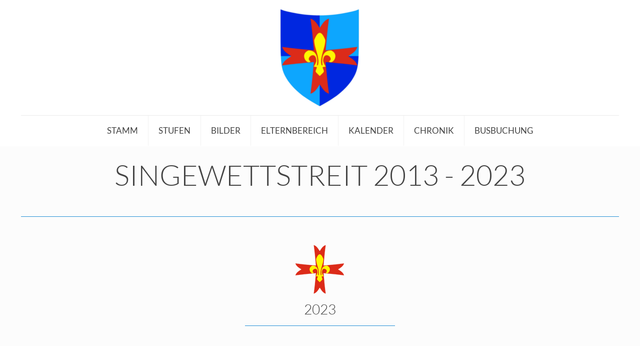

--- FILE ---
content_type: text/html; charset=UTF-8
request_url: https://pfadfinder-muenchen.de/singewettstreit/
body_size: 30060
content:
<!DOCTYPE html>
<html lang="de" class="no-js " itemscope itemtype="https://schema.org/WebPage" >

<head>

<meta charset="UTF-8" />
<meta name='robots' content='noindex, nofollow' />
<meta name="description" content="Just another WordPress site"/>
<link rel="alternate" hreflang="de-DE" href="https://pfadfinder-muenchen.de/singewettstreit/"/>
<meta name="format-detection" content="telephone=no">
<meta name="viewport" content="width=device-width, initial-scale=1, maximum-scale=1" />
<link rel="shortcut icon" href="/wp-content/uploads/2017/07/favicon.png" type="image/x-icon" />
<meta name="theme-color" content="#ffffff" media="(prefers-color-scheme: light)">
<meta name="theme-color" content="#ffffff" media="(prefers-color-scheme: dark)">

	<!-- This site is optimized with the Yoast SEO plugin v26.8 - https://yoast.com/product/yoast-seo-wordpress/ -->
	<title>Singewettstreit der ESM - Pfadfinderstamm Patrona Bavariae</title>
	<meta property="og:locale" content="de_DE" />
	<meta property="og:type" content="article" />
	<meta property="og:title" content="Singewettstreit der ESM - Pfadfinderstamm Patrona Bavariae" />
	<meta property="og:url" content="https://pfadfinder-muenchen.de/singewettstreit/" />
	<meta property="og:site_name" content="Pfadfinderstamm Patrona Bavariae" />
	<meta property="article:modified_time" content="2024-12-04T19:15:04+00:00" />
	<meta name="twitter:card" content="summary_large_image" />
	<script type="application/ld+json" class="yoast-schema-graph">{"@context":"https://schema.org","@graph":[{"@type":"WebPage","@id":"https://pfadfinder-muenchen.de/singewettstreit/","url":"https://pfadfinder-muenchen.de/singewettstreit/","name":"Singewettstreit der ESM - Pfadfinderstamm Patrona Bavariae","isPartOf":{"@id":"https://pfadfinder-muenchen.de/#website"},"datePublished":"2018-10-17T08:35:44+00:00","dateModified":"2024-12-04T19:15:04+00:00","breadcrumb":{"@id":"https://pfadfinder-muenchen.de/singewettstreit/#breadcrumb"},"inLanguage":"de","potentialAction":[{"@type":"ReadAction","target":["https://pfadfinder-muenchen.de/singewettstreit/"]}]},{"@type":"BreadcrumbList","@id":"https://pfadfinder-muenchen.de/singewettstreit/#breadcrumb","itemListElement":[{"@type":"ListItem","position":1,"name":"Startseite","item":"https://pfadfinder-muenchen.de/"},{"@type":"ListItem","position":2,"name":"Singewettstreit der ESM"}]},{"@type":"WebSite","@id":"https://pfadfinder-muenchen.de/#website","url":"https://pfadfinder-muenchen.de/","name":"Pfadfinderstamm Patrona Bavariae","description":"Website des münchner Pfadfinderstamms Patrona Bavariae","potentialAction":[{"@type":"SearchAction","target":{"@type":"EntryPoint","urlTemplate":"https://pfadfinder-muenchen.de/?s={search_term_string}"},"query-input":{"@type":"PropertyValueSpecification","valueRequired":true,"valueName":"search_term_string"}}],"inLanguage":"de"}]}</script>
	<!-- / Yoast SEO plugin. -->


<link rel="alternate" type="application/rss+xml" title="Pfadfinderstamm Patrona Bavariae &raquo; Feed" href="https://pfadfinder-muenchen.de/feed/" />
<link rel="alternate" type="application/rss+xml" title="Pfadfinderstamm Patrona Bavariae &raquo; Kommentar-Feed" href="https://pfadfinder-muenchen.de/comments/feed/" />
<link rel="alternate" title="oEmbed (JSON)" type="application/json+oembed" href="https://pfadfinder-muenchen.de/wp-json/oembed/1.0/embed?url=https%3A%2F%2Fpfadfinder-muenchen.de%2Fsingewettstreit%2F" />
<link rel="alternate" title="oEmbed (XML)" type="text/xml+oembed" href="https://pfadfinder-muenchen.de/wp-json/oembed/1.0/embed?url=https%3A%2F%2Fpfadfinder-muenchen.de%2Fsingewettstreit%2F&#038;format=xml" />
<style id='wp-img-auto-sizes-contain-inline-css' type='text/css'>
img:is([sizes=auto i],[sizes^="auto," i]){contain-intrinsic-size:3000px 1500px}
/*# sourceURL=wp-img-auto-sizes-contain-inline-css */
</style>
<style id='wp-emoji-styles-inline-css' type='text/css'>

	img.wp-smiley, img.emoji {
		display: inline !important;
		border: none !important;
		box-shadow: none !important;
		height: 1em !important;
		width: 1em !important;
		margin: 0 0.07em !important;
		vertical-align: -0.1em !important;
		background: none !important;
		padding: 0 !important;
	}
/*# sourceURL=wp-emoji-styles-inline-css */
</style>
<link rel='stylesheet' id='wp-block-library-css' href='https://pfadfinder-muenchen.de/wp-includes/css/dist/block-library/style.min.css?ver=6.9' type='text/css' media='all' />
<style id='global-styles-inline-css' type='text/css'>
:root{--wp--preset--aspect-ratio--square: 1;--wp--preset--aspect-ratio--4-3: 4/3;--wp--preset--aspect-ratio--3-4: 3/4;--wp--preset--aspect-ratio--3-2: 3/2;--wp--preset--aspect-ratio--2-3: 2/3;--wp--preset--aspect-ratio--16-9: 16/9;--wp--preset--aspect-ratio--9-16: 9/16;--wp--preset--color--black: #000000;--wp--preset--color--cyan-bluish-gray: #abb8c3;--wp--preset--color--white: #ffffff;--wp--preset--color--pale-pink: #f78da7;--wp--preset--color--vivid-red: #cf2e2e;--wp--preset--color--luminous-vivid-orange: #ff6900;--wp--preset--color--luminous-vivid-amber: #fcb900;--wp--preset--color--light-green-cyan: #7bdcb5;--wp--preset--color--vivid-green-cyan: #00d084;--wp--preset--color--pale-cyan-blue: #8ed1fc;--wp--preset--color--vivid-cyan-blue: #0693e3;--wp--preset--color--vivid-purple: #9b51e0;--wp--preset--gradient--vivid-cyan-blue-to-vivid-purple: linear-gradient(135deg,rgb(6,147,227) 0%,rgb(155,81,224) 100%);--wp--preset--gradient--light-green-cyan-to-vivid-green-cyan: linear-gradient(135deg,rgb(122,220,180) 0%,rgb(0,208,130) 100%);--wp--preset--gradient--luminous-vivid-amber-to-luminous-vivid-orange: linear-gradient(135deg,rgb(252,185,0) 0%,rgb(255,105,0) 100%);--wp--preset--gradient--luminous-vivid-orange-to-vivid-red: linear-gradient(135deg,rgb(255,105,0) 0%,rgb(207,46,46) 100%);--wp--preset--gradient--very-light-gray-to-cyan-bluish-gray: linear-gradient(135deg,rgb(238,238,238) 0%,rgb(169,184,195) 100%);--wp--preset--gradient--cool-to-warm-spectrum: linear-gradient(135deg,rgb(74,234,220) 0%,rgb(151,120,209) 20%,rgb(207,42,186) 40%,rgb(238,44,130) 60%,rgb(251,105,98) 80%,rgb(254,248,76) 100%);--wp--preset--gradient--blush-light-purple: linear-gradient(135deg,rgb(255,206,236) 0%,rgb(152,150,240) 100%);--wp--preset--gradient--blush-bordeaux: linear-gradient(135deg,rgb(254,205,165) 0%,rgb(254,45,45) 50%,rgb(107,0,62) 100%);--wp--preset--gradient--luminous-dusk: linear-gradient(135deg,rgb(255,203,112) 0%,rgb(199,81,192) 50%,rgb(65,88,208) 100%);--wp--preset--gradient--pale-ocean: linear-gradient(135deg,rgb(255,245,203) 0%,rgb(182,227,212) 50%,rgb(51,167,181) 100%);--wp--preset--gradient--electric-grass: linear-gradient(135deg,rgb(202,248,128) 0%,rgb(113,206,126) 100%);--wp--preset--gradient--midnight: linear-gradient(135deg,rgb(2,3,129) 0%,rgb(40,116,252) 100%);--wp--preset--font-size--small: 13px;--wp--preset--font-size--medium: 20px;--wp--preset--font-size--large: 36px;--wp--preset--font-size--x-large: 42px;--wp--preset--spacing--20: 0.44rem;--wp--preset--spacing--30: 0.67rem;--wp--preset--spacing--40: 1rem;--wp--preset--spacing--50: 1.5rem;--wp--preset--spacing--60: 2.25rem;--wp--preset--spacing--70: 3.38rem;--wp--preset--spacing--80: 5.06rem;--wp--preset--shadow--natural: 6px 6px 9px rgba(0, 0, 0, 0.2);--wp--preset--shadow--deep: 12px 12px 50px rgba(0, 0, 0, 0.4);--wp--preset--shadow--sharp: 6px 6px 0px rgba(0, 0, 0, 0.2);--wp--preset--shadow--outlined: 6px 6px 0px -3px rgb(255, 255, 255), 6px 6px rgb(0, 0, 0);--wp--preset--shadow--crisp: 6px 6px 0px rgb(0, 0, 0);}:where(.is-layout-flex){gap: 0.5em;}:where(.is-layout-grid){gap: 0.5em;}body .is-layout-flex{display: flex;}.is-layout-flex{flex-wrap: wrap;align-items: center;}.is-layout-flex > :is(*, div){margin: 0;}body .is-layout-grid{display: grid;}.is-layout-grid > :is(*, div){margin: 0;}:where(.wp-block-columns.is-layout-flex){gap: 2em;}:where(.wp-block-columns.is-layout-grid){gap: 2em;}:where(.wp-block-post-template.is-layout-flex){gap: 1.25em;}:where(.wp-block-post-template.is-layout-grid){gap: 1.25em;}.has-black-color{color: var(--wp--preset--color--black) !important;}.has-cyan-bluish-gray-color{color: var(--wp--preset--color--cyan-bluish-gray) !important;}.has-white-color{color: var(--wp--preset--color--white) !important;}.has-pale-pink-color{color: var(--wp--preset--color--pale-pink) !important;}.has-vivid-red-color{color: var(--wp--preset--color--vivid-red) !important;}.has-luminous-vivid-orange-color{color: var(--wp--preset--color--luminous-vivid-orange) !important;}.has-luminous-vivid-amber-color{color: var(--wp--preset--color--luminous-vivid-amber) !important;}.has-light-green-cyan-color{color: var(--wp--preset--color--light-green-cyan) !important;}.has-vivid-green-cyan-color{color: var(--wp--preset--color--vivid-green-cyan) !important;}.has-pale-cyan-blue-color{color: var(--wp--preset--color--pale-cyan-blue) !important;}.has-vivid-cyan-blue-color{color: var(--wp--preset--color--vivid-cyan-blue) !important;}.has-vivid-purple-color{color: var(--wp--preset--color--vivid-purple) !important;}.has-black-background-color{background-color: var(--wp--preset--color--black) !important;}.has-cyan-bluish-gray-background-color{background-color: var(--wp--preset--color--cyan-bluish-gray) !important;}.has-white-background-color{background-color: var(--wp--preset--color--white) !important;}.has-pale-pink-background-color{background-color: var(--wp--preset--color--pale-pink) !important;}.has-vivid-red-background-color{background-color: var(--wp--preset--color--vivid-red) !important;}.has-luminous-vivid-orange-background-color{background-color: var(--wp--preset--color--luminous-vivid-orange) !important;}.has-luminous-vivid-amber-background-color{background-color: var(--wp--preset--color--luminous-vivid-amber) !important;}.has-light-green-cyan-background-color{background-color: var(--wp--preset--color--light-green-cyan) !important;}.has-vivid-green-cyan-background-color{background-color: var(--wp--preset--color--vivid-green-cyan) !important;}.has-pale-cyan-blue-background-color{background-color: var(--wp--preset--color--pale-cyan-blue) !important;}.has-vivid-cyan-blue-background-color{background-color: var(--wp--preset--color--vivid-cyan-blue) !important;}.has-vivid-purple-background-color{background-color: var(--wp--preset--color--vivid-purple) !important;}.has-black-border-color{border-color: var(--wp--preset--color--black) !important;}.has-cyan-bluish-gray-border-color{border-color: var(--wp--preset--color--cyan-bluish-gray) !important;}.has-white-border-color{border-color: var(--wp--preset--color--white) !important;}.has-pale-pink-border-color{border-color: var(--wp--preset--color--pale-pink) !important;}.has-vivid-red-border-color{border-color: var(--wp--preset--color--vivid-red) !important;}.has-luminous-vivid-orange-border-color{border-color: var(--wp--preset--color--luminous-vivid-orange) !important;}.has-luminous-vivid-amber-border-color{border-color: var(--wp--preset--color--luminous-vivid-amber) !important;}.has-light-green-cyan-border-color{border-color: var(--wp--preset--color--light-green-cyan) !important;}.has-vivid-green-cyan-border-color{border-color: var(--wp--preset--color--vivid-green-cyan) !important;}.has-pale-cyan-blue-border-color{border-color: var(--wp--preset--color--pale-cyan-blue) !important;}.has-vivid-cyan-blue-border-color{border-color: var(--wp--preset--color--vivid-cyan-blue) !important;}.has-vivid-purple-border-color{border-color: var(--wp--preset--color--vivid-purple) !important;}.has-vivid-cyan-blue-to-vivid-purple-gradient-background{background: var(--wp--preset--gradient--vivid-cyan-blue-to-vivid-purple) !important;}.has-light-green-cyan-to-vivid-green-cyan-gradient-background{background: var(--wp--preset--gradient--light-green-cyan-to-vivid-green-cyan) !important;}.has-luminous-vivid-amber-to-luminous-vivid-orange-gradient-background{background: var(--wp--preset--gradient--luminous-vivid-amber-to-luminous-vivid-orange) !important;}.has-luminous-vivid-orange-to-vivid-red-gradient-background{background: var(--wp--preset--gradient--luminous-vivid-orange-to-vivid-red) !important;}.has-very-light-gray-to-cyan-bluish-gray-gradient-background{background: var(--wp--preset--gradient--very-light-gray-to-cyan-bluish-gray) !important;}.has-cool-to-warm-spectrum-gradient-background{background: var(--wp--preset--gradient--cool-to-warm-spectrum) !important;}.has-blush-light-purple-gradient-background{background: var(--wp--preset--gradient--blush-light-purple) !important;}.has-blush-bordeaux-gradient-background{background: var(--wp--preset--gradient--blush-bordeaux) !important;}.has-luminous-dusk-gradient-background{background: var(--wp--preset--gradient--luminous-dusk) !important;}.has-pale-ocean-gradient-background{background: var(--wp--preset--gradient--pale-ocean) !important;}.has-electric-grass-gradient-background{background: var(--wp--preset--gradient--electric-grass) !important;}.has-midnight-gradient-background{background: var(--wp--preset--gradient--midnight) !important;}.has-small-font-size{font-size: var(--wp--preset--font-size--small) !important;}.has-medium-font-size{font-size: var(--wp--preset--font-size--medium) !important;}.has-large-font-size{font-size: var(--wp--preset--font-size--large) !important;}.has-x-large-font-size{font-size: var(--wp--preset--font-size--x-large) !important;}
/*# sourceURL=global-styles-inline-css */
</style>

<style id='classic-theme-styles-inline-css' type='text/css'>
/*! This file is auto-generated */
.wp-block-button__link{color:#fff;background-color:#32373c;border-radius:9999px;box-shadow:none;text-decoration:none;padding:calc(.667em + 2px) calc(1.333em + 2px);font-size:1.125em}.wp-block-file__button{background:#32373c;color:#fff;text-decoration:none}
/*# sourceURL=/wp-includes/css/classic-themes.min.css */
</style>
<link rel='stylesheet' id='mfn-be-css' href='https://pfadfinder-muenchen.de/wp-content/themes/betheme/css/be.css?ver=28.1.11' type='text/css' media='all' />
<link rel='stylesheet' id='mfn-animations-css' href='https://pfadfinder-muenchen.de/wp-content/themes/betheme/assets/animations/animations.min.css?ver=28.1.11' type='text/css' media='all' />
<link rel='stylesheet' id='mfn-font-awesome-css' href='https://pfadfinder-muenchen.de/wp-content/themes/betheme/fonts/fontawesome/fontawesome.css?ver=28.1.11' type='text/css' media='all' />
<link rel='stylesheet' id='mfn-responsive-css' href='https://pfadfinder-muenchen.de/wp-content/themes/betheme/css/responsive.css?ver=28.1.11' type='text/css' media='all' />
<link rel='stylesheet' id='newsletter-css' href='https://pfadfinder-muenchen.de/wp-content/plugins/newsletter/style.css?ver=9.1.0' type='text/css' media='all' />
<style id='mfn-dynamic-inline-css' type='text/css'>
@font-face{font-family:"Lato Regular";src:url("https://pfadfinder-muenchen.de/wp-content/uploads/2022/02/Lato-Regular.ttf") format("truetype");font-weight:normal;font-style:normal;font-display:swap}@font-face{font-family:"Raleway Regular";src:url("https://pfadfinder-muenchen.de/wp-content/uploads/2022/02/Raleway-Regular.ttf") format("truetype");font-weight:normal;font-style:normal;font-display:swap}@font-face{font-family:"Lato Light";src:url("https://pfadfinder-muenchen.de/wp-content/uploads/2022/02/Lato-Light.ttf") format("truetype");font-weight:normal;font-style:normal;font-display:swap}@font-face{font-family:"Lora Regular";src:url("https://pfadfinder-muenchen.de/wp-content/uploads/2022/02/Lora-Regular.ttf") format("truetype");font-weight:normal;font-style:normal;font-display:swap}
html{background-color:#FCFCFC}#Wrapper,#Content,.mfn-popup .mfn-popup-content,.mfn-off-canvas-sidebar .mfn-off-canvas-content-wrapper,.mfn-cart-holder,.mfn-header-login,#Top_bar .search_wrapper,#Top_bar .top_bar_right .mfn-live-search-box,.column_livesearch .mfn-live-search-wrapper,.column_livesearch .mfn-live-search-box{background-color:#FCFCFC}.layout-boxed.mfn-bebuilder-header.mfn-ui #Wrapper .mfn-only-sample-content{background-color:#FCFCFC}body:not(.template-slider) #Header{min-height:0px}body.header-below:not(.template-slider) #Header{padding-top:0px}#Footer .widgets_wrapper{padding:70px 0}.has-search-overlay.search-overlay-opened #search-overlay{background-color:rgba(0,0,0,0.6)}.elementor-page.elementor-default #Content .the_content .section_wrapper{max-width:100%}.elementor-page.elementor-default #Content .section.the_content{width:100%}.elementor-page.elementor-default #Content .section_wrapper .the_content_wrapper{margin-left:0;margin-right:0;width:100%}body,span.date_label,.timeline_items li h3 span,input[type="date"],input[type="text"],input[type="password"],input[type="tel"],input[type="email"],input[type="url"],textarea,select,.offer_li .title h3,.mfn-menu-item-megamenu{font-family:"Raleway Regular",-apple-system,BlinkMacSystemFont,"Segoe UI",Roboto,Oxygen-Sans,Ubuntu,Cantarell,"Helvetica Neue",sans-serif}.lead,.big{font-family:"Raleway Regular",-apple-system,BlinkMacSystemFont,"Segoe UI",Roboto,Oxygen-Sans,Ubuntu,Cantarell,"Helvetica Neue",sans-serif}#menu > ul > li > a,#overlay-menu ul li a{font-family:"Lato Regular",-apple-system,BlinkMacSystemFont,"Segoe UI",Roboto,Oxygen-Sans,Ubuntu,Cantarell,"Helvetica Neue",sans-serif}#Subheader .title{font-family:"Lora Regular",-apple-system,BlinkMacSystemFont,"Segoe UI",Roboto,Oxygen-Sans,Ubuntu,Cantarell,"Helvetica Neue",sans-serif}h1,h2,h3,h4,.text-logo #logo{font-family:"Lato Light",-apple-system,BlinkMacSystemFont,"Segoe UI",Roboto,Oxygen-Sans,Ubuntu,Cantarell,"Helvetica Neue",sans-serif}h5,h6{font-family:"Raleway Regular",-apple-system,BlinkMacSystemFont,"Segoe UI",Roboto,Oxygen-Sans,Ubuntu,Cantarell,"Helvetica Neue",sans-serif}blockquote{font-family:"Raleway Regular",-apple-system,BlinkMacSystemFont,"Segoe UI",Roboto,Oxygen-Sans,Ubuntu,Cantarell,"Helvetica Neue",sans-serif}.chart_box .chart .num,.counter .desc_wrapper .number-wrapper,.how_it_works .image .number,.pricing-box .plan-header .price,.quick_fact .number-wrapper,.woocommerce .product div.entry-summary .price{font-family:"Raleway Regular",-apple-system,BlinkMacSystemFont,"Segoe UI",Roboto,Oxygen-Sans,Ubuntu,Cantarell,"Helvetica Neue",sans-serif}body,.mfn-menu-item-megamenu{font-size:16px;line-height:21px;font-weight:400;letter-spacing:0px}.lead,.big{font-size:14px;line-height:28px;font-weight:400;letter-spacing:0px}#menu > ul > li > a,#overlay-menu ul li a{font-size:17px;font-weight:400;letter-spacing:0px}#overlay-menu ul li a{line-height:25.5px}#Subheader .title{font-size:25px;line-height:25px;font-weight:400;letter-spacing:0px;font-style:italic}h1,.text-logo #logo{font-size:57px;line-height:55px;font-weight:300;letter-spacing:0px}h2{font-size:32px;line-height:30px;font-weight:300;letter-spacing:0px}h3,.woocommerce ul.products li.product h3,.woocommerce #customer_login h2{font-size:28px;line-height:27px;font-weight:300;letter-spacing:0px}h4,.woocommerce .woocommerce-order-details__title,.woocommerce .wc-bacs-bank-details-heading,.woocommerce .woocommerce-customer-details h2{font-size:22px;line-height:25px;font-weight:500;letter-spacing:0px}h5{font-size:15px;line-height:19px;font-weight:700;letter-spacing:0px}h6{font-size:14px;line-height:19px;font-weight:400;letter-spacing:0px}#Intro .intro-title{font-size:70px;line-height:70px;font-weight:400;letter-spacing:0px}@media only screen and (min-width:768px) and (max-width:959px){body,.mfn-menu-item-megamenu{font-size:14px;line-height:19px;font-weight:400;letter-spacing:0px}.lead,.big{font-size:13px;line-height:24px;font-weight:400;letter-spacing:0px}#menu > ul > li > a,#overlay-menu ul li a{font-size:14px;font-weight:400;letter-spacing:0px}#overlay-menu ul li a{line-height:21px}#Subheader .title{font-size:21px;line-height:21px;font-weight:400;letter-spacing:0px;font-style:italic}h1,.text-logo #logo{font-size:48px;line-height:47px;font-weight:300;letter-spacing:0px}h2{font-size:27px;line-height:26px;font-weight:300;letter-spacing:0px}h3,.woocommerce ul.products li.product h3,.woocommerce #customer_login h2{font-size:24px;line-height:23px;font-weight:300;letter-spacing:0px}h4,.woocommerce .woocommerce-order-details__title,.woocommerce .wc-bacs-bank-details-heading,.woocommerce .woocommerce-customer-details h2{font-size:19px;line-height:21px;font-weight:500;letter-spacing:0px}h5{font-size:13px;line-height:19px;font-weight:700;letter-spacing:0px}h6{font-size:13px;line-height:19px;font-weight:400;letter-spacing:0px}#Intro .intro-title{font-size:60px;line-height:60px;font-weight:400;letter-spacing:0px}blockquote{font-size:15px}.chart_box .chart .num{font-size:45px;line-height:45px}.counter .desc_wrapper .number-wrapper{font-size:45px;line-height:45px}.counter .desc_wrapper .title{font-size:14px;line-height:18px}.faq .question .title{font-size:14px}.fancy_heading .title{font-size:38px;line-height:38px}.offer .offer_li .desc_wrapper .title h3{font-size:32px;line-height:32px}.offer_thumb_ul li.offer_thumb_li .desc_wrapper .title h3{font-size:32px;line-height:32px}.pricing-box .plan-header h2{font-size:27px;line-height:27px}.pricing-box .plan-header .price > span{font-size:40px;line-height:40px}.pricing-box .plan-header .price sup.currency{font-size:18px;line-height:18px}.pricing-box .plan-header .price sup.period{font-size:14px;line-height:14px}.quick_fact .number-wrapper{font-size:80px;line-height:80px}.trailer_box .desc h2{font-size:27px;line-height:27px}.widget > h3{font-size:17px;line-height:20px}}@media only screen and (min-width:480px) and (max-width:767px){body,.mfn-menu-item-megamenu{font-size:13px;line-height:19px;font-weight:400;letter-spacing:0px}.lead,.big{font-size:13px;line-height:21px;font-weight:400;letter-spacing:0px}#menu > ul > li > a,#overlay-menu ul li a{font-size:13px;font-weight:400;letter-spacing:0px}#overlay-menu ul li a{line-height:19.5px}#Subheader .title{font-size:19px;line-height:19px;font-weight:400;letter-spacing:0px;font-style:italic}h1,.text-logo #logo{font-size:43px;line-height:41px;font-weight:300;letter-spacing:0px}h2{font-size:24px;line-height:23px;font-weight:300;letter-spacing:0px}h3,.woocommerce ul.products li.product h3,.woocommerce #customer_login h2{font-size:21px;line-height:20px;font-weight:300;letter-spacing:0px}h4,.woocommerce .woocommerce-order-details__title,.woocommerce .wc-bacs-bank-details-heading,.woocommerce .woocommerce-customer-details h2{font-size:17px;line-height:19px;font-weight:500;letter-spacing:0px}h5{font-size:13px;line-height:19px;font-weight:700;letter-spacing:0px}h6{font-size:13px;line-height:19px;font-weight:400;letter-spacing:0px}#Intro .intro-title{font-size:53px;line-height:53px;font-weight:400;letter-spacing:0px}blockquote{font-size:14px}.chart_box .chart .num{font-size:40px;line-height:40px}.counter .desc_wrapper .number-wrapper{font-size:40px;line-height:40px}.counter .desc_wrapper .title{font-size:13px;line-height:16px}.faq .question .title{font-size:13px}.fancy_heading .title{font-size:34px;line-height:34px}.offer .offer_li .desc_wrapper .title h3{font-size:28px;line-height:28px}.offer_thumb_ul li.offer_thumb_li .desc_wrapper .title h3{font-size:28px;line-height:28px}.pricing-box .plan-header h2{font-size:24px;line-height:24px}.pricing-box .plan-header .price > span{font-size:34px;line-height:34px}.pricing-box .plan-header .price sup.currency{font-size:16px;line-height:16px}.pricing-box .plan-header .price sup.period{font-size:13px;line-height:13px}.quick_fact .number-wrapper{font-size:70px;line-height:70px}.trailer_box .desc h2{font-size:24px;line-height:24px}.widget > h3{font-size:16px;line-height:19px}}@media only screen and (max-width:479px){body,.mfn-menu-item-megamenu{font-size:13px;line-height:19px;font-weight:400;letter-spacing:0px}.lead,.big{font-size:13px;line-height:19px;font-weight:400;letter-spacing:0px}#menu > ul > li > a,#overlay-menu ul li a{font-size:13px;font-weight:400;letter-spacing:0px}#overlay-menu ul li a{line-height:19.5px}#Subheader .title{font-size:15px;line-height:19px;font-weight:400;letter-spacing:0px;font-style:italic}h1,.text-logo #logo{font-size:34px;line-height:33px;font-weight:300;letter-spacing:0px}h2{font-size:19px;line-height:19px;font-weight:300;letter-spacing:0px}h3,.woocommerce ul.products li.product h3,.woocommerce #customer_login h2{font-size:17px;line-height:19px;font-weight:300;letter-spacing:0px}h4,.woocommerce .woocommerce-order-details__title,.woocommerce .wc-bacs-bank-details-heading,.woocommerce .woocommerce-customer-details h2{font-size:13px;line-height:19px;font-weight:500;letter-spacing:0px}h5{font-size:13px;line-height:19px;font-weight:700;letter-spacing:0px}h6{font-size:13px;line-height:19px;font-weight:400;letter-spacing:0px}#Intro .intro-title{font-size:42px;line-height:42px;font-weight:400;letter-spacing:0px}blockquote{font-size:13px}.chart_box .chart .num{font-size:35px;line-height:35px}.counter .desc_wrapper .number-wrapper{font-size:35px;line-height:35px}.counter .desc_wrapper .title{font-size:13px;line-height:26px}.faq .question .title{font-size:13px}.fancy_heading .title{font-size:30px;line-height:30px}.offer .offer_li .desc_wrapper .title h3{font-size:26px;line-height:26px}.offer_thumb_ul li.offer_thumb_li .desc_wrapper .title h3{font-size:26px;line-height:26px}.pricing-box .plan-header h2{font-size:21px;line-height:21px}.pricing-box .plan-header .price > span{font-size:32px;line-height:32px}.pricing-box .plan-header .price sup.currency{font-size:14px;line-height:14px}.pricing-box .plan-header .price sup.period{font-size:13px;line-height:13px}.quick_fact .number-wrapper{font-size:60px;line-height:60px}.trailer_box .desc h2{font-size:21px;line-height:21px}.widget > h3{font-size:15px;line-height:18px}}.with_aside .sidebar.columns{width:23%}.with_aside .sections_group{width:77%}.aside_both .sidebar.columns{width:18%}.aside_both .sidebar.sidebar-1{margin-left:-82%}.aside_both .sections_group{width:64%;margin-left:18%}@media only screen and (min-width:1240px){#Wrapper,.with_aside .content_wrapper{max-width:1240px}body.layout-boxed.mfn-header-scrolled .mfn-header-tmpl.mfn-sticky-layout-width{max-width:1240px;left:0;right:0;margin-left:auto;margin-right:auto}body.layout-boxed:not(.mfn-header-scrolled) .mfn-header-tmpl.mfn-header-layout-width,body.layout-boxed .mfn-header-tmpl.mfn-header-layout-width:not(.mfn-hasSticky){max-width:1240px;left:0;right:0;margin-left:auto;margin-right:auto}body.layout-boxed.mfn-bebuilder-header.mfn-ui .mfn-only-sample-content{max-width:1240px;margin-left:auto;margin-right:auto}.section_wrapper,.container{max-width:1220px}.layout-boxed.header-boxed #Top_bar.is-sticky{max-width:1240px}}@media only screen and (max-width:767px){#Wrapper{max-width:calc(100% - 67px)}.content_wrapper .section_wrapper,.container,.four.columns .widget-area{max-width:770px !important;padding-left:33px;padding-right:33px}}body{--mfn-button-font-family:inherit;--mfn-button-font-size:16px;--mfn-button-font-weight:400;--mfn-button-font-style:inherit;--mfn-button-letter-spacing:0px;--mfn-button-padding:16px 20px 16px 20px;--mfn-button-border-width:2px 2px 2px 2px;--mfn-button-border-radius:3px 3px 3px 3px;--mfn-button-gap:10px;--mfn-button-transition:0.2s;--mfn-button-color:#2991d6;--mfn-button-color-hover:#FFFFFF;--mfn-button-bg:#dbdddf;--mfn-button-bg-hover:#2991d6;--mfn-button-border-color:transparent;--mfn-button-border-color-hover:transparent;--mfn-button-icon-color:#2991d6;--mfn-button-icon-color-hover:#FFFFFF;--mfn-button-box-shadow:unset;--mfn-button-theme-color:#2991d6;--mfn-button-theme-color-hover:#000000;--mfn-button-theme-bg:#0095eb;--mfn-button-theme-bg-hover:#2991d6;--mfn-button-theme-border-color:transparent;--mfn-button-theme-border-color-hover:transparent;--mfn-button-theme-icon-color:#2991d6;--mfn-button-theme-icon-color-hover:#000000;--mfn-button-theme-box-shadow:unset;--mfn-button-shop-color:#2991d6;--mfn-button-shop-color-hover:#000000;--mfn-button-shop-bg:#0095eb;--mfn-button-shop-bg-hover:#2991d6;--mfn-button-shop-border-color:transparent;--mfn-button-shop-border-color-hover:transparent;--mfn-button-shop-icon-color:#626262;--mfn-button-shop-icon-color-hover:#626262;--mfn-button-shop-box-shadow:unset;--mfn-button-action-color:#747474;--mfn-button-action-color-hover:#000000;--mfn-button-action-bg:#dbdddf;--mfn-button-action-bg-hover:#f7f7f7;--mfn-button-action-border-color:transparent;--mfn-button-action-border-color-hover:transparent;--mfn-button-action-icon-color:#747474;--mfn-button-action-icon-color-hover:#000000;--mfn-button-action-box-shadow:unset}@media only screen and (max-width:959px){body{}}@media only screen and (max-width:768px){body{}}.mfn-cookies,.mfn-cookies-reopen{--mfn-gdpr2-container-text-color:#626262;--mfn-gdpr2-container-strong-color:#07070a;--mfn-gdpr2-container-bg:#ffffff;--mfn-gdpr2-container-overlay:rgba(25,37,48,0.6);--mfn-gdpr2-details-box-bg:#fbfbfb;--mfn-gdpr2-details-switch-bg:#00032a;--mfn-gdpr2-details-switch-bg-active:#5acb65;--mfn-gdpr2-tabs-text-color:#07070a;--mfn-gdpr2-tabs-text-color-active:#0089f7;--mfn-gdpr2-tabs-border:rgba(8,8,14,0.1);--mfn-gdpr2-buttons-box-bg:#fbfbfb;--mfn-gdpr2-reopen-background:#ffffff;--mfn-gdpr2-reopen-color:#222222;--mfn-gdpr2-reopen-box-shadow:0 15px 30px 0 rgba(1,7,39,.13)}#Top_bar #logo,.header-fixed #Top_bar #logo,.header-plain #Top_bar #logo,.header-transparent #Top_bar #logo{height:60px;line-height:60px;padding:15px 0}.logo-overflow #Top_bar:not(.is-sticky) .logo{height:90px}#Top_bar .menu > li > a{padding:15px 0}.menu-highlight:not(.header-creative) #Top_bar .menu > li > a{margin:20px 0}.header-plain:not(.menu-highlight) #Top_bar .menu > li > a span:not(.description){line-height:90px}.header-fixed #Top_bar .menu > li > a{padding:30px 0}@media only screen and (max-width:767px){.mobile-header-mini #Top_bar #logo{height:50px!important;line-height:50px!important;margin:5px 0}}#Top_bar #logo img.svg{width:100px}.image_frame,.wp-caption{border-width:0px}.alert{border-radius:0px}#Top_bar .top_bar_right .top-bar-right-input input{width:200px}.mfn-live-search-box .mfn-live-search-list{max-height:300px}#Side_slide{right:-250px;width:250px}#Side_slide.left{left:-250px}.blog-teaser li .desc-wrapper .desc{background-position-y:-1px}.mfn-free-delivery-info{--mfn-free-delivery-bar:#2991d6;--mfn-free-delivery-bg:rgba(0,0,0,0.1);--mfn-free-delivery-achieved:#2991d6}#back_to_top{background-color:#2991d6}#back_to_top i{color:#65666C}@media only screen and ( max-width:767px ){}@media only screen and (min-width:1240px){body:not(.header-simple) #Top_bar #menu{display:block!important}.tr-menu #Top_bar #menu{background:none!important}#Top_bar .menu > li > ul.mfn-megamenu > li{float:left}#Top_bar .menu > li > ul.mfn-megamenu > li.mfn-megamenu-cols-1{width:100%}#Top_bar .menu > li > ul.mfn-megamenu > li.mfn-megamenu-cols-2{width:50%}#Top_bar .menu > li > ul.mfn-megamenu > li.mfn-megamenu-cols-3{width:33.33%}#Top_bar .menu > li > ul.mfn-megamenu > li.mfn-megamenu-cols-4{width:25%}#Top_bar .menu > li > ul.mfn-megamenu > li.mfn-megamenu-cols-5{width:20%}#Top_bar .menu > li > ul.mfn-megamenu > li.mfn-megamenu-cols-6{width:16.66%}#Top_bar .menu > li > ul.mfn-megamenu > li > ul{display:block!important;position:inherit;left:auto;top:auto;border-width:0 1px 0 0}#Top_bar .menu > li > ul.mfn-megamenu > li:last-child > ul{border:0}#Top_bar .menu > li > ul.mfn-megamenu > li > ul li{width:auto}#Top_bar .menu > li > ul.mfn-megamenu a.mfn-megamenu-title{text-transform:uppercase;font-weight:400;background:none}#Top_bar .menu > li > ul.mfn-megamenu a .menu-arrow{display:none}.menuo-right #Top_bar .menu > li > ul.mfn-megamenu{left:0;width:98%!important;margin:0 1%;padding:20px 0}.menuo-right #Top_bar .menu > li > ul.mfn-megamenu-bg{box-sizing:border-box}#Top_bar .menu > li > ul.mfn-megamenu-bg{padding:20px 166px 20px 20px;background-repeat:no-repeat;background-position:right bottom}.rtl #Top_bar .menu > li > ul.mfn-megamenu-bg{padding-left:166px;padding-right:20px;background-position:left bottom}#Top_bar .menu > li > ul.mfn-megamenu-bg > li{background:none}#Top_bar .menu > li > ul.mfn-megamenu-bg > li a{border:none}#Top_bar .menu > li > ul.mfn-megamenu-bg > li > ul{background:none!important;-webkit-box-shadow:0 0 0 0;-moz-box-shadow:0 0 0 0;box-shadow:0 0 0 0}.mm-vertical #Top_bar .container{position:relative}.mm-vertical #Top_bar .top_bar_left{position:static}.mm-vertical #Top_bar .menu > li ul{box-shadow:0 0 0 0 transparent!important;background-image:none}.mm-vertical #Top_bar .menu > li > ul.mfn-megamenu{padding:20px 0}.mm-vertical.header-plain #Top_bar .menu > li > ul.mfn-megamenu{width:100%!important;margin:0}.mm-vertical #Top_bar .menu > li > ul.mfn-megamenu > li{display:table-cell;float:none!important;width:10%;padding:0 15px;border-right:1px solid rgba(0,0,0,0.05)}.mm-vertical #Top_bar .menu > li > ul.mfn-megamenu > li:last-child{border-right-width:0}.mm-vertical #Top_bar .menu > li > ul.mfn-megamenu > li.hide-border{border-right-width:0}.mm-vertical #Top_bar .menu > li > ul.mfn-megamenu > li a{border-bottom-width:0;padding:9px 15px;line-height:120%}.mm-vertical #Top_bar .menu > li > ul.mfn-megamenu a.mfn-megamenu-title{font-weight:700}.rtl .mm-vertical #Top_bar .menu > li > ul.mfn-megamenu > li:first-child{border-right-width:0}.rtl .mm-vertical #Top_bar .menu > li > ul.mfn-megamenu > li:last-child{border-right-width:1px}body.header-shop #Top_bar #menu{display:flex!important;background-color:transparent}.header-shop #Top_bar.is-sticky .top_bar_row_second{display:none}.header-plain:not(.menuo-right) #Header .top_bar_left{width:auto!important}.header-stack.header-center #Top_bar #menu{display:inline-block!important}.header-simple #Top_bar #menu{display:none;height:auto;width:300px;bottom:auto;top:100%;right:1px;position:absolute;margin:0}.header-simple #Header a.responsive-menu-toggle{display:block;right:10px}.header-simple #Top_bar #menu > ul{width:100%;float:left}.header-simple #Top_bar #menu ul li{width:100%;padding-bottom:0;border-right:0;position:relative}.header-simple #Top_bar #menu ul li a{padding:0 20px;margin:0;display:block;height:auto;line-height:normal;border:none}.header-simple #Top_bar #menu ul li a:not(.menu-toggle):after{display:none}.header-simple #Top_bar #menu ul li a span{border:none;line-height:44px;display:inline;padding:0}.header-simple #Top_bar #menu ul li.submenu .menu-toggle{display:block;position:absolute;right:0;top:0;width:44px;height:44px;line-height:44px;font-size:30px;font-weight:300;text-align:center;cursor:pointer;color:#444;opacity:0.33;transform:unset}.header-simple #Top_bar #menu ul li.submenu .menu-toggle:after{content:"+";position:static}.header-simple #Top_bar #menu ul li.hover > .menu-toggle:after{content:"-"}.header-simple #Top_bar #menu ul li.hover a{border-bottom:0}.header-simple #Top_bar #menu ul.mfn-megamenu li .menu-toggle{display:none}.header-simple #Top_bar #menu ul li ul{position:relative!important;left:0!important;top:0;padding:0;margin:0!important;width:auto!important;background-image:none}.header-simple #Top_bar #menu ul li ul li{width:100%!important;display:block;padding:0}.header-simple #Top_bar #menu ul li ul li a{padding:0 20px 0 30px}.header-simple #Top_bar #menu ul li ul li a .menu-arrow{display:none}.header-simple #Top_bar #menu ul li ul li a span{padding:0}.header-simple #Top_bar #menu ul li ul li a span:after{display:none!important}.header-simple #Top_bar .menu > li > ul.mfn-megamenu a.mfn-megamenu-title{text-transform:uppercase;font-weight:400}.header-simple #Top_bar .menu > li > ul.mfn-megamenu > li > ul{display:block!important;position:inherit;left:auto;top:auto}.header-simple #Top_bar #menu ul li ul li ul{border-left:0!important;padding:0;top:0}.header-simple #Top_bar #menu ul li ul li ul li a{padding:0 20px 0 40px}.rtl.header-simple #Top_bar #menu{left:1px;right:auto}.rtl.header-simple #Top_bar a.responsive-menu-toggle{left:10px;right:auto}.rtl.header-simple #Top_bar #menu ul li.submenu .menu-toggle{left:0;right:auto}.rtl.header-simple #Top_bar #menu ul li ul{left:auto!important;right:0!important}.rtl.header-simple #Top_bar #menu ul li ul li a{padding:0 30px 0 20px}.rtl.header-simple #Top_bar #menu ul li ul li ul li a{padding:0 40px 0 20px}.menu-highlight #Top_bar .menu > li{margin:0 2px}.menu-highlight:not(.header-creative) #Top_bar .menu > li > a{padding:0;-webkit-border-radius:5px;border-radius:5px}.menu-highlight #Top_bar .menu > li > a:after{display:none}.menu-highlight #Top_bar .menu > li > a span:not(.description){line-height:50px}.menu-highlight #Top_bar .menu > li > a span.description{display:none}.menu-highlight.header-stack #Top_bar .menu > li > a{margin:10px 0!important}.menu-highlight.header-stack #Top_bar .menu > li > a span:not(.description){line-height:40px}.menu-highlight.header-simple #Top_bar #menu ul li,.menu-highlight.header-creative #Top_bar #menu ul li{margin:0}.menu-highlight.header-simple #Top_bar #menu ul li > a,.menu-highlight.header-creative #Top_bar #menu ul li > a{-webkit-border-radius:0;border-radius:0}.menu-highlight:not(.header-fixed):not(.header-simple) #Top_bar.is-sticky .menu > li > a{margin:10px 0!important;padding:5px 0!important}.menu-highlight:not(.header-fixed):not(.header-simple) #Top_bar.is-sticky .menu > li > a span{line-height:30px!important}.header-modern.menu-highlight.menuo-right .menu_wrapper{margin-right:20px}.menu-line-below #Top_bar .menu > li > a:not(.menu-toggle):after{top:auto;bottom:-4px}.menu-line-below #Top_bar.is-sticky .menu > li > a:not(.menu-toggle):after{top:auto;bottom:-4px}.menu-line-below-80 #Top_bar:not(.is-sticky) .menu > li > a:not(.menu-toggle):after{height:4px;left:10%;top:50%;margin-top:20px;width:80%}.menu-line-below-80-1 #Top_bar:not(.is-sticky) .menu > li > a:not(.menu-toggle):after{height:1px;left:10%;top:50%;margin-top:20px;width:80%}.menu-link-color #Top_bar .menu > li > a:not(.menu-toggle):after{display:none!important}.menu-arrow-top #Top_bar .menu > li > a:after{background:none repeat scroll 0 0 rgba(0,0,0,0)!important;border-color:#ccc transparent transparent;border-style:solid;border-width:7px 7px 0;display:block;height:0;left:50%;margin-left:-7px;top:0!important;width:0}.menu-arrow-top #Top_bar.is-sticky .menu > li > a:after{top:0!important}.menu-arrow-bottom #Top_bar .menu > li > a:after{background:none!important;border-color:transparent transparent #ccc;border-style:solid;border-width:0 7px 7px;display:block;height:0;left:50%;margin-left:-7px;top:auto;bottom:0;width:0}.menu-arrow-bottom #Top_bar.is-sticky .menu > li > a:after{top:auto;bottom:0}.menuo-no-borders #Top_bar .menu > li > a span{border-width:0!important}.menuo-no-borders #Header_creative #Top_bar .menu > li > a span{border-bottom-width:0}.menuo-no-borders.header-plain #Top_bar a#header_cart,.menuo-no-borders.header-plain #Top_bar a#search_button,.menuo-no-borders.header-plain #Top_bar .wpml-languages,.menuo-no-borders.header-plain #Top_bar a.action_button{border-width:0}.menuo-right #Top_bar .menu_wrapper{float:right}.menuo-right.header-stack:not(.header-center) #Top_bar .menu_wrapper{margin-right:150px}body.header-creative{padding-left:50px}body.header-creative.header-open{padding-left:250px}body.error404,body.under-construction,body.elementor-maintenance-mode,body.template-blank,body.under-construction.header-rtl.header-creative.header-open{padding-left:0!important;padding-right:0!important}.header-creative.footer-fixed #Footer,.header-creative.footer-sliding #Footer,.header-creative.footer-stick #Footer.is-sticky{box-sizing:border-box;padding-left:50px}.header-open.footer-fixed #Footer,.header-open.footer-sliding #Footer,.header-creative.footer-stick #Footer.is-sticky{padding-left:250px}.header-rtl.header-creative.footer-fixed #Footer,.header-rtl.header-creative.footer-sliding #Footer,.header-rtl.header-creative.footer-stick #Footer.is-sticky{padding-left:0;padding-right:50px}.header-rtl.header-open.footer-fixed #Footer,.header-rtl.header-open.footer-sliding #Footer,.header-rtl.header-creative.footer-stick #Footer.is-sticky{padding-right:250px}#Header_creative{background-color:#fff;position:fixed;width:250px;height:100%;left:-200px;top:0;z-index:9002;-webkit-box-shadow:2px 0 4px 2px rgba(0,0,0,.15);box-shadow:2px 0 4px 2px rgba(0,0,0,.15)}#Header_creative .container{width:100%}#Header_creative .creative-wrapper{opacity:0;margin-right:50px}#Header_creative a.creative-menu-toggle{display:block;width:34px;height:34px;line-height:34px;font-size:22px;text-align:center;position:absolute;top:10px;right:8px;border-radius:3px}.admin-bar #Header_creative a.creative-menu-toggle{top:42px}#Header_creative #Top_bar{position:static;width:100%}#Header_creative #Top_bar .top_bar_left{width:100%!important;float:none}#Header_creative #Top_bar .logo{float:none;text-align:center;margin:15px 0}#Header_creative #Top_bar #menu{background-color:transparent}#Header_creative #Top_bar .menu_wrapper{float:none;margin:0 0 30px}#Header_creative #Top_bar .menu > li{width:100%;float:none;position:relative}#Header_creative #Top_bar .menu > li > a{padding:0;text-align:center}#Header_creative #Top_bar .menu > li > a:after{display:none}#Header_creative #Top_bar .menu > li > a span{border-right:0;border-bottom-width:1px;line-height:38px}#Header_creative #Top_bar .menu li ul{left:100%;right:auto;top:0;box-shadow:2px 2px 2px 0 rgba(0,0,0,0.03);-webkit-box-shadow:2px 2px 2px 0 rgba(0,0,0,0.03)}#Header_creative #Top_bar .menu > li > ul.mfn-megamenu{margin:0;width:700px!important}#Header_creative #Top_bar .menu > li > ul.mfn-megamenu > li > ul{left:0}#Header_creative #Top_bar .menu li ul li a{padding-top:9px;padding-bottom:8px}#Header_creative #Top_bar .menu li ul li ul{top:0}#Header_creative #Top_bar .menu > li > a span.description{display:block;font-size:13px;line-height:28px!important;clear:both}.menuo-arrows #Top_bar .menu > li.submenu > a > span:after{content:unset!important}#Header_creative #Top_bar .top_bar_right{width:100%!important;float:left;height:auto;margin-bottom:35px;text-align:center;padding:0 20px;top:0;-webkit-box-sizing:border-box;-moz-box-sizing:border-box;box-sizing:border-box}#Header_creative #Top_bar .top_bar_right:before{content:none}#Header_creative #Top_bar .top_bar_right .top_bar_right_wrapper{flex-wrap:wrap;justify-content:center}#Header_creative #Top_bar .top_bar_right .top-bar-right-icon,#Header_creative #Top_bar .top_bar_right .wpml-languages,#Header_creative #Top_bar .top_bar_right .top-bar-right-button,#Header_creative #Top_bar .top_bar_right .top-bar-right-input{min-height:30px;margin:5px}#Header_creative #Top_bar .search_wrapper{left:100%;top:auto}#Header_creative #Top_bar .banner_wrapper{display:block;text-align:center}#Header_creative #Top_bar .banner_wrapper img{max-width:100%;height:auto;display:inline-block}#Header_creative #Action_bar{display:none;position:absolute;bottom:0;top:auto;clear:both;padding:0 20px;box-sizing:border-box}#Header_creative #Action_bar .contact_details{width:100%;text-align:center;margin-bottom:20px}#Header_creative #Action_bar .contact_details li{padding:0}#Header_creative #Action_bar .social{float:none;text-align:center;padding:5px 0 15px}#Header_creative #Action_bar .social li{margin-bottom:2px}#Header_creative #Action_bar .social-menu{float:none;text-align:center}#Header_creative #Action_bar .social-menu li{border-color:rgba(0,0,0,.1)}#Header_creative .social li a{color:rgba(0,0,0,.5)}#Header_creative .social li a:hover{color:#000}#Header_creative .creative-social{position:absolute;bottom:10px;right:0;width:50px}#Header_creative .creative-social li{display:block;float:none;width:100%;text-align:center;margin-bottom:5px}.header-creative .fixed-nav.fixed-nav-prev{margin-left:50px}.header-creative.header-open .fixed-nav.fixed-nav-prev{margin-left:250px}.menuo-last #Header_creative #Top_bar .menu li.last ul{top:auto;bottom:0}.header-open #Header_creative{left:0}.header-open #Header_creative .creative-wrapper{opacity:1;margin:0!important}.header-open #Header_creative .creative-menu-toggle,.header-open #Header_creative .creative-social{display:none}.header-open #Header_creative #Action_bar{display:block}body.header-rtl.header-creative{padding-left:0;padding-right:50px}.header-rtl #Header_creative{left:auto;right:-200px}.header-rtl #Header_creative .creative-wrapper{margin-left:50px;margin-right:0}.header-rtl #Header_creative a.creative-menu-toggle{left:8px;right:auto}.header-rtl #Header_creative .creative-social{left:0;right:auto}.header-rtl #Footer #back_to_top.sticky{right:125px}.header-rtl #popup_contact{right:70px}.header-rtl #Header_creative #Top_bar .menu li ul{left:auto;right:100%}.header-rtl #Header_creative #Top_bar .search_wrapper{left:auto;right:100%}.header-rtl .fixed-nav.fixed-nav-prev{margin-left:0!important}.header-rtl .fixed-nav.fixed-nav-next{margin-right:50px}body.header-rtl.header-creative.header-open{padding-left:0;padding-right:250px!important}.header-rtl.header-open #Header_creative{left:auto;right:0}.header-rtl.header-open #Footer #back_to_top.sticky{right:325px}.header-rtl.header-open #popup_contact{right:270px}.header-rtl.header-open .fixed-nav.fixed-nav-next{margin-right:250px}#Header_creative.active{left:-1px}.header-rtl #Header_creative.active{left:auto;right:-1px}#Header_creative.active .creative-wrapper{opacity:1;margin:0}.header-creative .vc_row[data-vc-full-width]{padding-left:50px}.header-creative.header-open .vc_row[data-vc-full-width]{padding-left:250px}.header-open .vc_parallax .vc_parallax-inner{left:auto;width:calc(100% - 250px)}.header-open.header-rtl .vc_parallax .vc_parallax-inner{left:0;right:auto}#Header_creative.scroll{height:100%;overflow-y:auto}#Header_creative.scroll:not(.dropdown) .menu li ul{display:none!important}#Header_creative.scroll #Action_bar{position:static}#Header_creative.dropdown{outline:none}#Header_creative.dropdown #Top_bar .menu_wrapper{float:left;width:100%}#Header_creative.dropdown #Top_bar #menu ul li{position:relative;float:left}#Header_creative.dropdown #Top_bar #menu ul li a:not(.menu-toggle):after{display:none}#Header_creative.dropdown #Top_bar #menu ul li a span{line-height:38px;padding:0}#Header_creative.dropdown #Top_bar #menu ul li.submenu .menu-toggle{display:block;position:absolute;right:0;top:0;width:38px;height:38px;line-height:38px;font-size:26px;font-weight:300;text-align:center;cursor:pointer;color:#444;opacity:0.33;z-index:203}#Header_creative.dropdown #Top_bar #menu ul li.submenu .menu-toggle:after{content:"+";position:static}#Header_creative.dropdown #Top_bar #menu ul li.hover > .menu-toggle:after{content:"-"}#Header_creative.dropdown #Top_bar #menu ul.sub-menu li:not(:last-of-type) a{border-bottom:0}#Header_creative.dropdown #Top_bar #menu ul.mfn-megamenu li .menu-toggle{display:none}#Header_creative.dropdown #Top_bar #menu ul li ul{position:relative!important;left:0!important;top:0;padding:0;margin-left:0!important;width:auto!important;background-image:none}#Header_creative.dropdown #Top_bar #menu ul li ul li{width:100%!important}#Header_creative.dropdown #Top_bar #menu ul li ul li a{padding:0 10px;text-align:center}#Header_creative.dropdown #Top_bar #menu ul li ul li a .menu-arrow{display:none}#Header_creative.dropdown #Top_bar #menu ul li ul li a span{padding:0}#Header_creative.dropdown #Top_bar #menu ul li ul li a span:after{display:none!important}#Header_creative.dropdown #Top_bar .menu > li > ul.mfn-megamenu a.mfn-megamenu-title{text-transform:uppercase;font-weight:400}#Header_creative.dropdown #Top_bar .menu > li > ul.mfn-megamenu > li > ul{display:block!important;position:inherit;left:auto;top:auto}#Header_creative.dropdown #Top_bar #menu ul li ul li ul{border-left:0!important;padding:0;top:0}#Header_creative{transition:left .5s ease-in-out,right .5s ease-in-out}#Header_creative .creative-wrapper{transition:opacity .5s ease-in-out,margin 0s ease-in-out .5s}#Header_creative.active .creative-wrapper{transition:opacity .5s ease-in-out,margin 0s ease-in-out}}@media only screen and (min-width:768px){#Top_bar.is-sticky{position:fixed!important;width:100%;left:0;top:-60px;height:60px;z-index:701;background:#fff;opacity:.97;-webkit-box-shadow:0 2px 5px 0 rgba(0,0,0,0.1);-moz-box-shadow:0 2px 5px 0 rgba(0,0,0,0.1);box-shadow:0 2px 5px 0 rgba(0,0,0,0.1)}.layout-boxed.header-boxed #Top_bar.is-sticky{left:50%;-webkit-transform:translateX(-50%);transform:translateX(-50%)}#Top_bar.is-sticky .top_bar_left,#Top_bar.is-sticky .top_bar_right,#Top_bar.is-sticky .top_bar_right:before{background:none;box-shadow:unset}#Top_bar.is-sticky .logo{width:auto;margin:0 30px 0 20px;padding:0}#Top_bar.is-sticky #logo,#Top_bar.is-sticky .custom-logo-link{padding:5px 0!important;height:50px!important;line-height:50px!important}.logo-no-sticky-padding #Top_bar.is-sticky #logo{height:60px!important;line-height:60px!important}#Top_bar.is-sticky #logo img.logo-main{display:none}#Top_bar.is-sticky #logo img.logo-sticky{display:inline;max-height:35px}.logo-sticky-width-auto #Top_bar.is-sticky #logo img.logo-sticky{width:auto}#Top_bar.is-sticky .menu_wrapper{clear:none}#Top_bar.is-sticky .menu_wrapper .menu > li > a{padding:15px 0}#Top_bar.is-sticky .menu > li > a,#Top_bar.is-sticky .menu > li > a span{line-height:30px}#Top_bar.is-sticky .menu > li > a:after{top:auto;bottom:-4px}#Top_bar.is-sticky .menu > li > a span.description{display:none}#Top_bar.is-sticky .secondary_menu_wrapper,#Top_bar.is-sticky .banner_wrapper{display:none}.header-overlay #Top_bar.is-sticky{display:none}.sticky-dark #Top_bar.is-sticky,.sticky-dark #Top_bar.is-sticky #menu{background:rgba(0,0,0,.8)}.sticky-dark #Top_bar.is-sticky .menu > li:not(.current-menu-item) > a{color:#fff}.sticky-dark #Top_bar.is-sticky .top_bar_right .top-bar-right-icon{color:rgba(255,255,255,.9)}.sticky-dark #Top_bar.is-sticky .top_bar_right .top-bar-right-icon svg .path{stroke:rgba(255,255,255,.9)}.sticky-dark #Top_bar.is-sticky .wpml-languages a.active,.sticky-dark #Top_bar.is-sticky .wpml-languages ul.wpml-lang-dropdown{background:rgba(0,0,0,0.1);border-color:rgba(0,0,0,0.1)}.sticky-white #Top_bar.is-sticky,.sticky-white #Top_bar.is-sticky #menu{background:rgba(255,255,255,.8)}.sticky-white #Top_bar.is-sticky .menu > li:not(.current-menu-item) > a{color:#222}.sticky-white #Top_bar.is-sticky .top_bar_right .top-bar-right-icon{color:rgba(0,0,0,.8)}.sticky-white #Top_bar.is-sticky .top_bar_right .top-bar-right-icon svg .path{stroke:rgba(0,0,0,.8)}.sticky-white #Top_bar.is-sticky .wpml-languages a.active,.sticky-white #Top_bar.is-sticky .wpml-languages ul.wpml-lang-dropdown{background:rgba(255,255,255,0.1);border-color:rgba(0,0,0,0.1)}}@media only screen and (max-width:1239px){#Top_bar #menu{display:none;height:auto;width:300px;bottom:auto;top:100%;right:1px;position:absolute;margin:0}#Top_bar a.responsive-menu-toggle{display:block}#Top_bar #menu > ul{width:100%;float:left}#Top_bar #menu ul li{width:100%;padding-bottom:0;border-right:0;position:relative}#Top_bar #menu ul li a{padding:0 25px;margin:0;display:block;height:auto;line-height:normal;border:none}#Top_bar #menu ul li a:not(.menu-toggle):after{display:none}#Top_bar #menu ul li a span{border:none;line-height:44px;display:inline;padding:0}#Top_bar #menu ul li a span.description{margin:0 0 0 5px}#Top_bar #menu ul li.submenu .menu-toggle{display:block;position:absolute;right:15px;top:0;width:44px;height:44px;line-height:44px;font-size:30px;font-weight:300;text-align:center;cursor:pointer;color:#444;opacity:0.33;transform:unset}#Top_bar #menu ul li.submenu .menu-toggle:after{content:"+";position:static}#Top_bar #menu ul li.hover > .menu-toggle:after{content:"-"}#Top_bar #menu ul li.hover a{border-bottom:0}#Top_bar #menu ul li a span:after{display:none!important}#Top_bar #menu ul.mfn-megamenu li .menu-toggle{display:none}.menuo-arrows.keyboard-support #Top_bar .menu > li.submenu > a:not(.menu-toggle):after,.menuo-arrows:not(.keyboard-support) #Top_bar .menu > li.submenu > a:not(.menu-toggle)::after{display:none !important}#Top_bar #menu ul li ul{position:relative!important;left:0!important;top:0;padding:0;margin-left:0!important;width:auto!important;background-image:none!important;box-shadow:0 0 0 0 transparent!important;-webkit-box-shadow:0 0 0 0 transparent!important}#Top_bar #menu ul li ul li{width:100%!important}#Top_bar #menu ul li ul li a{padding:0 20px 0 35px}#Top_bar #menu ul li ul li a .menu-arrow{display:none}#Top_bar #menu ul li ul li a span{padding:0}#Top_bar #menu ul li ul li a span:after{display:none!important}#Top_bar .menu > li > ul.mfn-megamenu a.mfn-megamenu-title{text-transform:uppercase;font-weight:400}#Top_bar .menu > li > ul.mfn-megamenu > li > ul{display:block!important;position:inherit;left:auto;top:auto}#Top_bar #menu ul li ul li ul{border-left:0!important;padding:0;top:0}#Top_bar #menu ul li ul li ul li a{padding:0 20px 0 45px}#Header #menu > ul > li.current-menu-item > a,#Header #menu > ul > li.current_page_item > a,#Header #menu > ul > li.current-menu-parent > a,#Header #menu > ul > li.current-page-parent > a,#Header #menu > ul > li.current-menu-ancestor > a,#Header #menu > ul > li.current_page_ancestor > a{background:rgba(0,0,0,.02)}.rtl #Top_bar #menu{left:1px;right:auto}.rtl #Top_bar a.responsive-menu-toggle{left:20px;right:auto}.rtl #Top_bar #menu ul li.submenu .menu-toggle{left:15px;right:auto;border-left:none;border-right:1px solid #eee;transform:unset}.rtl #Top_bar #menu ul li ul{left:auto!important;right:0!important}.rtl #Top_bar #menu ul li ul li a{padding:0 30px 0 20px}.rtl #Top_bar #menu ul li ul li ul li a{padding:0 40px 0 20px}.header-stack .menu_wrapper a.responsive-menu-toggle{position:static!important;margin:11px 0!important}.header-stack .menu_wrapper #menu{left:0;right:auto}.rtl.header-stack #Top_bar #menu{left:auto;right:0}.admin-bar #Header_creative{top:32px}.header-creative.layout-boxed{padding-top:85px}.header-creative.layout-full-width #Wrapper{padding-top:60px}#Header_creative{position:fixed;width:100%;left:0!important;top:0;z-index:1001}#Header_creative .creative-wrapper{display:block!important;opacity:1!important}#Header_creative .creative-menu-toggle,#Header_creative .creative-social{display:none!important;opacity:1!important}#Header_creative #Top_bar{position:static;width:100%}#Header_creative #Top_bar .one{display:flex}#Header_creative #Top_bar #logo,#Header_creative #Top_bar .custom-logo-link{height:50px;line-height:50px;padding:5px 0}#Header_creative #Top_bar #logo img.logo-sticky{max-height:40px!important}#Header_creative #logo img.logo-main{display:none}#Header_creative #logo img.logo-sticky{display:inline-block}.logo-no-sticky-padding #Header_creative #Top_bar #logo{height:60px;line-height:60px;padding:0}.logo-no-sticky-padding #Header_creative #Top_bar #logo img.logo-sticky{max-height:60px!important}#Header_creative #Action_bar{display:none}#Header_creative #Top_bar .top_bar_right:before{content:none}#Header_creative.scroll{overflow:visible!important}}body{--mfn-clients-tiles-hover:#2991d6;--mfn-icon-box-icon:#2991d6;--mfn-sliding-box-bg:#2991d6;--mfn-woo-body-color:#626262;--mfn-woo-heading-color:#626262;--mfn-woo-themecolor:#2991d6;--mfn-woo-bg-themecolor:#2991d6;--mfn-woo-border-themecolor:#2991d6}#Header_wrapper,#Intro{background-color:#000119}#Subheader{background-color:rgba(247,247,247,1)}.header-classic #Action_bar,.header-fixed #Action_bar,.header-plain #Action_bar,.header-split #Action_bar,.header-shop #Action_bar,.header-shop-split #Action_bar,.header-stack #Action_bar{background-color:#292b33}#Sliding-top{background-color:#545454}#Sliding-top a.sliding-top-control{border-right-color:#545454}#Sliding-top.st-center a.sliding-top-control,#Sliding-top.st-left a.sliding-top-control{border-top-color:#545454}#Footer{background-color:#383838}.grid .post-item,.masonry:not(.tiles) .post-item,.photo2 .post .post-desc-wrapper{background-color:transparent}.portfolio_group .portfolio-item .desc{background-color:transparent}.woocommerce ul.products li.product,.shop_slider .shop_slider_ul .shop_slider_li .item_wrapper .desc{background-color:transparent}body,ul.timeline_items,.icon_box a .desc,.icon_box a:hover .desc,.feature_list ul li a,.list_item a,.list_item a:hover,.widget_recent_entries ul li a,.flat_box a,.flat_box a:hover,.story_box .desc,.content_slider.carousel  ul li a .title,.content_slider.flat.description ul li .desc,.content_slider.flat.description ul li a .desc,.post-nav.minimal a i{color:#626262}.lead{color:#2e2e2e}.post-nav.minimal a svg{fill:#626262}.themecolor,.opening_hours .opening_hours_wrapper li span,.fancy_heading_icon .icon_top,.fancy_heading_arrows .icon-right-dir,.fancy_heading_arrows .icon-left-dir,.fancy_heading_line .title,.button-love a.mfn-love,.format-link .post-title .icon-link,.pager-single > span,.pager-single a:hover,.widget_meta ul,.widget_pages ul,.widget_rss ul,.widget_mfn_recent_comments ul li:after,.widget_archive ul,.widget_recent_comments ul li:after,.widget_nav_menu ul,.woocommerce ul.products li.product .price,.shop_slider .shop_slider_ul .item_wrapper .price,.woocommerce-page ul.products li.product .price,.widget_price_filter .price_label .from,.widget_price_filter .price_label .to,.woocommerce ul.product_list_widget li .quantity .amount,.woocommerce .product div.entry-summary .price,.woocommerce .product .woocommerce-variation-price .price,.woocommerce .star-rating span,#Error_404 .error_pic i,.style-simple #Filters .filters_wrapper ul li a:hover,.style-simple #Filters .filters_wrapper ul li.current-cat a,.style-simple .quick_fact .title,.mfn-cart-holder .mfn-ch-content .mfn-ch-product .woocommerce-Price-amount,.woocommerce .comment-form-rating p.stars a:before,.wishlist .wishlist-row .price,.search-results .search-item .post-product-price,.progress_icons.transparent .progress_icon.themebg{color:#2991d6}.mfn-wish-button.loved:not(.link) .path{fill:#2991d6;stroke:#2991d6}.themebg,#comments .commentlist > li .reply a.comment-reply-link,#Filters .filters_wrapper ul li a:hover,#Filters .filters_wrapper ul li.current-cat a,.fixed-nav .arrow,.offer_thumb .slider_pagination a:before,.offer_thumb .slider_pagination a.selected:after,.pager .pages a:hover,.pager .pages a.active,.pager .pages span.page-numbers.current,.pager-single span:after,.portfolio_group.exposure .portfolio-item .desc-inner .line,.Recent_posts ul li .desc:after,.Recent_posts ul li .photo .c,.slider_pagination a.selected,.slider_pagination .slick-active a,.slider_pagination a.selected:after,.slider_pagination .slick-active a:after,.testimonials_slider .slider_images,.testimonials_slider .slider_images a:after,.testimonials_slider .slider_images:before,#Top_bar .header-cart-count,#Top_bar .header-wishlist-count,.mfn-footer-stickymenu ul li a .header-wishlist-count,.mfn-footer-stickymenu ul li a .header-cart-count,.widget_categories ul,.widget_mfn_menu ul li a:hover,.widget_mfn_menu ul li.current-menu-item:not(.current-menu-ancestor) > a,.widget_mfn_menu ul li.current_page_item:not(.current_page_ancestor) > a,.widget_product_categories ul,.widget_recent_entries ul li:after,.woocommerce-account table.my_account_orders .order-number a,.woocommerce-MyAccount-navigation ul li.is-active a,.style-simple .accordion .question:after,.style-simple .faq .question:after,.style-simple .icon_box .desc_wrapper .title:before,.style-simple #Filters .filters_wrapper ul li a:after,.style-simple .trailer_box:hover .desc,.tp-bullets.simplebullets.round .bullet.selected,.tp-bullets.simplebullets.round .bullet.selected:after,.tparrows.default,.tp-bullets.tp-thumbs .bullet.selected:after{background-color:#2991d6}.Latest_news ul li .photo,.Recent_posts.blog_news ul li .photo,.style-simple .opening_hours .opening_hours_wrapper li label,.style-simple .timeline_items li:hover h3,.style-simple .timeline_items li:nth-child(even):hover h3,.style-simple .timeline_items li:hover .desc,.style-simple .timeline_items li:nth-child(even):hover,.style-simple .offer_thumb .slider_pagination a.selected{border-color:#2991d6}a{color:#2991d6}a:hover{color:#5ac0fa}*::-moz-selection{background-color:#0095eb;color:white}*::selection{background-color:#0095eb;color:white}.blockquote p.author span,.counter .desc_wrapper .title,.article_box .desc_wrapper p,.team .desc_wrapper p.subtitle,.pricing-box .plan-header p.subtitle,.pricing-box .plan-header .price sup.period,.chart_box p,.fancy_heading .inside,.fancy_heading_line .slogan,.post-meta,.post-meta a,.post-footer,.post-footer a span.label,.pager .pages a,.button-love a .label,.pager-single a,#comments .commentlist > li .comment-author .says,.fixed-nav .desc .date,.filters_buttons li.label,.Recent_posts ul li a .desc .date,.widget_recent_entries ul li .post-date,.tp_recent_tweets .twitter_time,.widget_price_filter .price_label,.shop-filters .woocommerce-result-count,.woocommerce ul.product_list_widget li .quantity,.widget_shopping_cart ul.product_list_widget li dl,.product_meta .posted_in,.woocommerce .shop_table .product-name .variation > dd,.shipping-calculator-button:after,.shop_slider .shop_slider_ul .item_wrapper .price del,.woocommerce .product .entry-summary .woocommerce-product-rating .woocommerce-review-link,.woocommerce .product.style-default .entry-summary .product_meta .tagged_as,.woocommerce .tagged_as,.wishlist .sku_wrapper,.woocommerce .column_product_rating .woocommerce-review-link,.woocommerce #reviews #comments ol.commentlist li .comment-text p.meta .woocommerce-review__verified,.woocommerce #reviews #comments ol.commentlist li .comment-text p.meta .woocommerce-review__dash,.woocommerce #reviews #comments ol.commentlist li .comment-text p.meta .woocommerce-review__published-date,.testimonials_slider .testimonials_slider_ul li .author span,.testimonials_slider .testimonials_slider_ul li .author span a,.Latest_news ul li .desc_footer,.share-simple-wrapper .icons a{color:#a8a8a8}h1,h1 a,h1 a:hover,.text-logo #logo{color:#444444}h2,h2 a,h2 a:hover{color:#444444}h3,h3 a,h3 a:hover{color:#444444}h4,h4 a,h4 a:hover,.style-simple .sliding_box .desc_wrapper h4{color:#444444}h5,h5 a,h5 a:hover{color:#444444}h6,h6 a,h6 a:hover,a.content_link .title{color:#444444}.woocommerce #customer_login h2{color:#444444} .woocommerce .woocommerce-order-details__title,.woocommerce .wc-bacs-bank-details-heading,.woocommerce .woocommerce-customer-details h2,.woocommerce #respond .comment-reply-title,.woocommerce #reviews #comments ol.commentlist li .comment-text p.meta .woocommerce-review__author{color:#444444} .dropcap,.highlight:not(.highlight_image){background-color:#2991d6}a.mfn-link{color:#656B6F}a.mfn-link-2 span,a:hover.mfn-link-2 span:before,a.hover.mfn-link-2 span:before,a.mfn-link-5 span,a.mfn-link-8:after,a.mfn-link-8:before{background:#2991d6}a:hover.mfn-link{color:#2991d6}a.mfn-link-2 span:before,a:hover.mfn-link-4:before,a:hover.mfn-link-4:after,a.hover.mfn-link-4:before,a.hover.mfn-link-4:after,a.mfn-link-5:before,a.mfn-link-7:after,a.mfn-link-7:before{background:#007cc3}a.mfn-link-6:before{border-bottom-color:#007cc3}a.mfn-link svg .path{stroke:#2991d6}.column_column ul,.column_column ol,.the_content_wrapper:not(.is-elementor) ul,.the_content_wrapper:not(.is-elementor) ol{color:#737E86}hr.hr_color,.hr_color hr,.hr_dots span{color:#2991d6;background:#2991d6}.hr_zigzag i{color:#2991d6}.highlight-left:after,.highlight-right:after{background:#5ac0fa}@media only screen and (max-width:767px){.highlight-left .wrap:first-child,.highlight-right .wrap:last-child{background:#5ac0fa}}#Header .top_bar_left,.header-classic #Top_bar,.header-plain #Top_bar,.header-stack #Top_bar,.header-split #Top_bar,.header-shop #Top_bar,.header-shop-split #Top_bar,.header-fixed #Top_bar,.header-below #Top_bar,#Header_creative,#Top_bar #menu,.sticky-tb-color #Top_bar.is-sticky{background-color:#ffffff}#Top_bar .wpml-languages a.active,#Top_bar .wpml-languages ul.wpml-lang-dropdown{background-color:#ffffff}#Top_bar .top_bar_right:before{background-color:#e3e3e3}#Header .top_bar_right{background-color:#f5f5f5}#Top_bar .top_bar_right .top-bar-right-icon,#Top_bar .top_bar_right .top-bar-right-icon svg .path{color:#333333;stroke:#333333}#Top_bar .menu > li > a,#Top_bar #menu ul li.submenu .menu-toggle{color:#444444}#Top_bar .menu > li.current-menu-item > a,#Top_bar .menu > li.current_page_item > a,#Top_bar .menu > li.current-menu-parent > a,#Top_bar .menu > li.current-page-parent > a,#Top_bar .menu > li.current-menu-ancestor > a,#Top_bar .menu > li.current-page-ancestor > a,#Top_bar .menu > li.current_page_ancestor > a,#Top_bar .menu > li.hover > a{color:#2991d6}#Top_bar .menu > li a:not(.menu-toggle):after{background:#2991d6}.menuo-arrows #Top_bar .menu > li.submenu > a > span:not(.description)::after{border-top-color:#444444}#Top_bar .menu > li.current-menu-item.submenu > a > span:not(.description)::after,#Top_bar .menu > li.current_page_item.submenu > a > span:not(.description)::after,#Top_bar .menu > li.current-menu-parent.submenu > a > span:not(.description)::after,#Top_bar .menu > li.current-page-parent.submenu > a > span:not(.description)::after,#Top_bar .menu > li.current-menu-ancestor.submenu > a > span:not(.description)::after,#Top_bar .menu > li.current-page-ancestor.submenu > a > span:not(.description)::after,#Top_bar .menu > li.current_page_ancestor.submenu > a > span:not(.description)::after,#Top_bar .menu > li.hover.submenu > a > span:not(.description)::after{border-top-color:#2991d6}.menu-highlight #Top_bar #menu > ul > li.current-menu-item > a,.menu-highlight #Top_bar #menu > ul > li.current_page_item > a,.menu-highlight #Top_bar #menu > ul > li.current-menu-parent > a,.menu-highlight #Top_bar #menu > ul > li.current-page-parent > a,.menu-highlight #Top_bar #menu > ul > li.current-menu-ancestor > a,.menu-highlight #Top_bar #menu > ul > li.current-page-ancestor > a,.menu-highlight #Top_bar #menu > ul > li.current_page_ancestor > a,.menu-highlight #Top_bar #menu > ul > li.hover > a{background:#F2F2F2}.menu-arrow-bottom #Top_bar .menu > li > a:after{border-bottom-color:#2991d6}.menu-arrow-top #Top_bar .menu > li > a:after{border-top-color:#2991d6}.header-plain #Top_bar .menu > li.current-menu-item > a,.header-plain #Top_bar .menu > li.current_page_item > a,.header-plain #Top_bar .menu > li.current-menu-parent > a,.header-plain #Top_bar .menu > li.current-page-parent > a,.header-plain #Top_bar .menu > li.current-menu-ancestor > a,.header-plain #Top_bar .menu > li.current-page-ancestor > a,.header-plain #Top_bar .menu > li.current_page_ancestor > a,.header-plain #Top_bar .menu > li.hover > a,.header-plain #Top_bar .wpml-languages:hover,.header-plain #Top_bar .wpml-languages ul.wpml-lang-dropdown{background:#F2F2F2;color:#2991d6}.header-plain #Top_bar .top_bar_right .top-bar-right-icon:hover{background:#F2F2F2}.header-plain #Top_bar,.header-plain #Top_bar .menu > li > a span:not(.description),.header-plain #Top_bar .top_bar_right .top-bar-right-icon,.header-plain #Top_bar .top_bar_right .top-bar-right-button,.header-plain #Top_bar .top_bar_right .top-bar-right-input,.header-plain #Top_bar .wpml-languages{border-color:#f2f2f2}#Top_bar .menu > li ul{background-color:#F2F2F2}#Top_bar .menu > li ul li a{color:#2991d6}#Top_bar .menu > li ul li a:hover,#Top_bar .menu > li ul li.hover > a{color:#2991d6}.overlay-menu-toggle{color:#2991D6 !important;background:transparent}#Overlay{background:rgba(41,145,214,0.95)}#overlay-menu ul li a,.header-overlay .overlay-menu-toggle.focus{color:#FFFFFF}#overlay-menu ul li.current-menu-item > a,#overlay-menu ul li.current_page_item > a,#overlay-menu ul li.current-menu-parent > a,#overlay-menu ul li.current-page-parent > a,#overlay-menu ul li.current-menu-ancestor > a,#overlay-menu ul li.current-page-ancestor > a,#overlay-menu ul li.current_page_ancestor > a{color:#B1DCFB}#Top_bar .responsive-menu-toggle,#Header_creative .creative-menu-toggle,#Header_creative .responsive-menu-toggle{color:#2991D6;background:transparent}.mfn-footer-stickymenu{background-color:#ffffff}.mfn-footer-stickymenu ul li a,.mfn-footer-stickymenu ul li a .path{color:#333333;stroke:#333333}#Side_slide{background-color:#191919;border-color:#191919}#Side_slide,#Side_slide #menu ul li.submenu .menu-toggle,#Side_slide .search-wrapper input.field,#Side_slide a:not(.button){color:#A6A6A6}#Side_slide .extras .extras-wrapper a svg .path{stroke:#A6A6A6}#Side_slide #menu ul li.hover > .menu-toggle,#Side_slide a.active,#Side_slide a:not(.button):hover{color:#ffffff}#Side_slide .extras .extras-wrapper a:hover svg .path{stroke:#ffffff}#Side_slide #menu ul li.current-menu-item > a,#Side_slide #menu ul li.current_page_item > a,#Side_slide #menu ul li.current-menu-parent > a,#Side_slide #menu ul li.current-page-parent > a,#Side_slide #menu ul li.current-menu-ancestor > a,#Side_slide #menu ul li.current-page-ancestor > a,#Side_slide #menu ul li.current_page_ancestor > a,#Side_slide #menu ul li.hover > a,#Side_slide #menu ul li:hover > a{color:#ffffff}#Action_bar .contact_details{color:#bbbbbb}#Action_bar .contact_details a{color:#2991d6}#Action_bar .contact_details a:hover{color:#5ac0fa}#Action_bar .social li a,#Header_creative .social li a,#Action_bar:not(.creative) .social-menu a{color:#bbbbbb}#Action_bar .social li a:hover,#Header_creative .social li a:hover,#Action_bar:not(.creative) .social-menu a:hover{color:#ffffff}#Subheader .title{color:#444444}#Subheader ul.breadcrumbs li,#Subheader ul.breadcrumbs li a{color:rgba(68,68,68,0.6)}.mfn-footer,.mfn-footer .widget_recent_entries ul li a{color:#2991d6}.mfn-footer a:not(.button,.icon_bar,.mfn-btn,.mfn-option-btn){color:#2991d6}.mfn-footer a:not(.button,.icon_bar,.mfn-btn,.mfn-option-btn):hover{color:#5ac0fa}.mfn-footer h1,.mfn-footer h1 a,.mfn-footer h1 a:hover,.mfn-footer h2,.mfn-footer h2 a,.mfn-footer h2 a:hover,.mfn-footer h3,.mfn-footer h3 a,.mfn-footer h3 a:hover,.mfn-footer h4,.mfn-footer h4 a,.mfn-footer h4 a:hover,.mfn-footer h5,.mfn-footer h5 a,.mfn-footer h5 a:hover,.mfn-footer h6,.mfn-footer h6 a,.mfn-footer h6 a:hover{color:#2991d6}.mfn-footer .themecolor,.mfn-footer .widget_meta ul,.mfn-footer .widget_pages ul,.mfn-footer .widget_rss ul,.mfn-footer .widget_mfn_recent_comments ul li:after,.mfn-footer .widget_archive ul,.mfn-footer .widget_recent_comments ul li:after,.mfn-footer .widget_nav_menu ul,.mfn-footer .widget_price_filter .price_label .from,.mfn-footer .widget_price_filter .price_label .to,.mfn-footer .star-rating span{color:#2991d6}.mfn-footer .themebg,.mfn-footer .widget_categories ul,.mfn-footer .Recent_posts ul li .desc:after,.mfn-footer .Recent_posts ul li .photo .c,.mfn-footer .widget_recent_entries ul li:after,.mfn-footer .widget_mfn_menu ul li a:hover,.mfn-footer .widget_product_categories ul{background-color:#2991d6}.mfn-footer .Recent_posts ul li a .desc .date,.mfn-footer .widget_recent_entries ul li .post-date,.mfn-footer .tp_recent_tweets .twitter_time,.mfn-footer .widget_price_filter .price_label,.mfn-footer .shop-filters .woocommerce-result-count,.mfn-footer ul.product_list_widget li .quantity,.mfn-footer .widget_shopping_cart ul.product_list_widget li dl{color:#a8a8a8}.mfn-footer .footer_copy .social li a,.mfn-footer .footer_copy .social-menu a{color:#2991d6}.mfn-footer .footer_copy .social li a:hover,.mfn-footer .footer_copy .social-menu a:hover{color:#5ac0fa}.mfn-footer .footer_copy{border-top-color:rgba(255,255,255,0.1)}#Sliding-top,#Sliding-top .widget_recent_entries ul li a{color:#cccccc}#Sliding-top a{color:#2991d6}#Sliding-top a:hover{color:#5ac0fa}#Sliding-top h1,#Sliding-top h1 a,#Sliding-top h1 a:hover,#Sliding-top h2,#Sliding-top h2 a,#Sliding-top h2 a:hover,#Sliding-top h3,#Sliding-top h3 a,#Sliding-top h3 a:hover,#Sliding-top h4,#Sliding-top h4 a,#Sliding-top h4 a:hover,#Sliding-top h5,#Sliding-top h5 a,#Sliding-top h5 a:hover,#Sliding-top h6,#Sliding-top h6 a,#Sliding-top h6 a:hover{color:#ffffff}#Sliding-top .themecolor,#Sliding-top .widget_meta ul,#Sliding-top .widget_pages ul,#Sliding-top .widget_rss ul,#Sliding-top .widget_mfn_recent_comments ul li:after,#Sliding-top .widget_archive ul,#Sliding-top .widget_recent_comments ul li:after,#Sliding-top .widget_nav_menu ul,#Sliding-top .widget_price_filter .price_label .from,#Sliding-top .widget_price_filter .price_label .to,#Sliding-top .star-rating span{color:#2991d6}#Sliding-top .themebg,#Sliding-top .widget_categories ul,#Sliding-top .Recent_posts ul li .desc:after,#Sliding-top .Recent_posts ul li .photo .c,#Sliding-top .widget_recent_entries ul li:after,#Sliding-top .widget_mfn_menu ul li a:hover,#Sliding-top .widget_product_categories ul{background-color:#2991d6}#Sliding-top .Recent_posts ul li a .desc .date,#Sliding-top .widget_recent_entries ul li .post-date,#Sliding-top .tp_recent_tweets .twitter_time,#Sliding-top .widget_price_filter .price_label,#Sliding-top .shop-filters .woocommerce-result-count,#Sliding-top ul.product_list_widget li .quantity,#Sliding-top .widget_shopping_cart ul.product_list_widget li dl{color:#a8a8a8}blockquote,blockquote a,blockquote a:hover{color:#444444}.portfolio_group.masonry-hover .portfolio-item .masonry-hover-wrapper .hover-desc,.masonry.tiles .post-item .post-desc-wrapper .post-desc .post-title:after,.masonry.tiles .post-item.no-img,.masonry.tiles .post-item.format-quote,.blog-teaser li .desc-wrapper .desc .post-title:after,.blog-teaser li.no-img,.blog-teaser li.format-quote{background:#ffffff}.image_frame .image_wrapper .image_links a{background:#ffffff;color:#161922;border-color:#ffffff}.image_frame .image_wrapper .image_links a.loading:after{border-color:#161922}.image_frame .image_wrapper .image_links a .path{stroke:#161922}.image_frame .image_wrapper .image_links a.mfn-wish-button.loved .path{fill:#161922;stroke:#161922}.image_frame .image_wrapper .image_links a.mfn-wish-button.loved:hover .path{fill:#0089f7;stroke:#0089f7}.image_frame .image_wrapper .image_links a:hover{background:#ffffff;color:#0089f7;border-color:#ffffff}.image_frame .image_wrapper .image_links a:hover .path{stroke:#0089f7}.image_frame{border-color:#f8f8f8}.image_frame .image_wrapper .mask::after{background:rgba(0,0,0,0.15)}.counter .icon_wrapper i{color:#2991d6}.quick_fact .number-wrapper .number{color:#2991d6}.mfn-countdown{--mfn-countdown-number-color:#2991d6}.progress_bars .bars_list li .bar .progress{background-color:#2991d6}a:hover.icon_bar{color:#2991d6 !important}a.content_link,a:hover.content_link{color:#2991d6}a.content_link:before{border-bottom-color:#2991d6}a.content_link:after{border-color:#2991d6}.mcb-item-contact_box-inner,.mcb-item-info_box-inner,.column_column .get_in_touch,.google-map-contact-wrapper{background-color:#2991d6}.google-map-contact-wrapper .get_in_touch:after{border-top-color:#2991d6}.timeline_items li h3:before,.timeline_items:after,.timeline .post-item:before{border-color:#2991d6}.how_it_works .image_wrapper .number{background:#2991d6}.trailer_box .desc .subtitle,.trailer_box.plain .desc .line{background-color:#2991d6}.trailer_box.plain .desc .subtitle{color:#2991d6}.icon_box .icon_wrapper,.icon_box a .icon_wrapper,.style-simple .icon_box:hover .icon_wrapper{color:#2991d6}.icon_box:hover .icon_wrapper:before,.icon_box a:hover .icon_wrapper:before{background-color:#2991d6}.list_item.lists_1 .list_left{background-color:#2991d6}.list_item .list_left{color:#2991d6}.feature_list ul li .icon i{color:#2991d6}.feature_list ul li:hover,.feature_list ul li:hover a{background:#2991d6}table th{color:#444444}.ui-tabs .ui-tabs-nav li a,.accordion .question > .title,.faq .question > .title,.fake-tabs > ul li a{color:#444444}.ui-tabs .ui-tabs-nav li.ui-state-active a,.accordion .question.active > .title > .acc-icon-plus,.accordion .question.active > .title > .acc-icon-minus,.accordion .question.active > .title,.faq .question.active > .title > .acc-icon-plus,.faq .question.active > .title,.fake-tabs > ul li.active a{color:#2991d6}.ui-tabs .ui-tabs-nav li.ui-state-active a:after,.fake-tabs > ul li a:after,.fake-tabs > ul li a .number{background:#2991d6}body.table-hover:not(.woocommerce-page) table tr:hover td{background:#2991d6}.pricing-box .plan-header .price sup.currency,.pricing-box .plan-header .price > span{color:#2991d6}.pricing-box .plan-inside ul li .yes{background:#2991d6}.pricing-box-box.pricing-box-featured{background:#2991d6}.alert_warning{background:#fef8ea}.alert_warning,.alert_warning a,.alert_warning a:hover,.alert_warning a.close .icon{color:#8a5b20}.alert_warning .path{stroke:#8a5b20}.alert_error{background:#fae9e8}.alert_error,.alert_error a,.alert_error a:hover,.alert_error a.close .icon{color:#962317}.alert_error .path{stroke:#962317}.alert_info{background:#efefef}.alert_info,.alert_info a,.alert_info a:hover,.alert_info a.close .icon{color:#57575b}.alert_info .path{stroke:#57575b}.alert_success{background:#eaf8ef}.alert_success,.alert_success a,.alert_success a:hover,.alert_success a.close .icon{color:#3a8b5b}.alert_success .path{stroke:#3a8b5b}input[type="date"],input[type="email"],input[type="number"],input[type="password"],input[type="search"],input[type="tel"],input[type="text"],input[type="url"],select,textarea,.woocommerce .quantity input.qty,.wp-block-search input[type="search"],.dark input[type="email"],.dark input[type="password"],.dark input[type="tel"],.dark input[type="text"],.dark select,.dark textarea{color:#626262;background-color:rgba(255,255,255,1);border-color:#EBEBEB}.wc-block-price-filter__controls input{border-color:#EBEBEB !important}::-webkit-input-placeholder{color:#929292}::-moz-placeholder{color:#929292}:-ms-input-placeholder{color:#929292}input[type="date"]:focus,input[type="email"]:focus,input[type="number"]:focus,input[type="password"]:focus,input[type="search"]:focus,input[type="tel"]:focus,input[type="text"]:focus,input[type="url"]:focus,select:focus,textarea:focus{color:#1982c2;background-color:rgba(233,245,252,1);border-color:#d5e5ee}.wc-block-price-filter__controls input:focus{border-color:#d5e5ee !important} select:focus{background-color:#e9f5fc!important}:focus::-webkit-input-placeholder{color:#929292}:focus::-moz-placeholder{color:#929292}.select2-container--default .select2-selection--single{background-color:rgba(255,255,255,1);border-color:#EBEBEB}.select2-dropdown{background-color:#FFFFFF;border-color:#EBEBEB}.select2-container--default .select2-selection--single .select2-selection__rendered{color:#626262}.select2-container--default.select2-container--open .select2-selection--single{border-color:#EBEBEB}.select2-container--default .select2-search--dropdown .select2-search__field{color:#626262;background-color:rgba(255,255,255,1);border-color:#EBEBEB}.select2-container--default .select2-search--dropdown .select2-search__field:focus{color:#1982c2;background-color:rgba(233,245,252,1) !important;border-color:#d5e5ee} .select2-container--default .select2-results__option[data-selected="true"],.select2-container--default .select2-results__option--highlighted[data-selected]{background-color:#2991d6;color:white} .image_frame span.onsale,.woocommerce span.onsale,.shop_slider .shop_slider_ul .item_wrapper span.onsale{background-color:#2991d6}.woocommerce .widget_price_filter .ui-slider .ui-slider-handle{border-color:#2991d6 !important}.woocommerce div.product div.images .woocommerce-product-gallery__wrapper .zoomImg{background-color:#FCFCFC}.mfn-desc-expandable .read-more{background:linear-gradient(180deg,rgba(255,255,255,0) 0%,#ffffff 65%)}.mfn-wish-button .path{stroke:rgba(0,0,0,0.15)}.mfn-wish-button:hover .path{stroke:rgba(0,0,0,0.3)}.mfn-wish-button.loved:not(.link) .path{stroke:rgba(0,0,0,0.3);fill:rgba(0,0,0,0.3)}.woocommerce div.product div.images .woocommerce-product-gallery__trigger,.woocommerce div.product div.images .mfn-wish-button,.woocommerce .mfn-product-gallery-grid .woocommerce-product-gallery__trigger,.woocommerce .mfn-product-gallery-grid .mfn-wish-button{background-color:#ffffff}.woocommerce div.product div.images .woocommerce-product-gallery__trigger:hover,.woocommerce div.product div.images .mfn-wish-button:hover,.woocommerce .mfn-product-gallery-grid .woocommerce-product-gallery__trigger:hover,.woocommerce .mfn-product-gallery-grid .mfn-wish-button:hover{background-color:#ffffff}.woocommerce div.product div.images .woocommerce-product-gallery__trigger:before,.woocommerce .mfn-product-gallery-grid .woocommerce-product-gallery__trigger:before{border-color:#161922}.woocommerce div.product div.images .woocommerce-product-gallery__trigger:after,.woocommerce .mfn-product-gallery-grid .woocommerce-product-gallery__trigger:after{background-color:#161922}.woocommerce div.product div.images .mfn-wish-button path,.woocommerce .mfn-product-gallery-grid .mfn-wish-button path{stroke:#161922}.woocommerce div.product div.images .woocommerce-product-gallery__trigger:hover:before,.woocommerce .mfn-product-gallery-grid .woocommerce-product-gallery__trigger:hover:before{border-color:#0089f7}.woocommerce div.product div.images .woocommerce-product-gallery__trigger:hover:after,.woocommerce .mfn-product-gallery-grid .woocommerce-product-gallery__trigger:hover:after{background-color:#0089f7}.woocommerce div.product div.images .mfn-wish-button:hover path,.woocommerce .mfn-product-gallery-grid .mfn-wish-button:hover path{stroke:#0089f7}.woocommerce div.product div.images .mfn-wish-button.loved path,.woocommerce .mfn-product-gallery-grid .mfn-wish-button.loved path{stroke:#0089f7;fill:#0089f7}#mfn-gdpr{background-color:#eef2f5;border-radius:5px;box-shadow:0 15px 30px 0 rgba(1,7,39,.13)}#mfn-gdpr .mfn-gdpr-content,#mfn-gdpr .mfn-gdpr-content h1,#mfn-gdpr .mfn-gdpr-content h2,#mfn-gdpr .mfn-gdpr-content h3,#mfn-gdpr .mfn-gdpr-content h4,#mfn-gdpr .mfn-gdpr-content h5,#mfn-gdpr .mfn-gdpr-content h6,#mfn-gdpr .mfn-gdpr-content ol,#mfn-gdpr .mfn-gdpr-content ul{color:#626262}#mfn-gdpr .mfn-gdpr-content a,#mfn-gdpr a.mfn-gdpr-readmore{color:#161922}#mfn-gdpr .mfn-gdpr-content a:hover,#mfn-gdpr a.mfn-gdpr-readmore:hover{color:#0089f7}#mfn-gdpr .mfn-gdpr-button{background-color:#006edf;color:#ffffff;border-color:transparent}#mfn-gdpr .mfn-gdpr-button:hover,#mfn-gdpr .mfn-gdpr-button:before{background-color:#0089f7;color:#ffffff;border-color:transparent}@media only screen and ( min-width:768px ){.header-semi #Top_bar:not(.is-sticky){background-color:rgba(255,255,255,0.8)}}@media only screen and ( max-width:767px ){#Top_bar{background-color:#ffffff !important}#Action_bar{background-color:#FFFFFF !important}#Action_bar .contact_details{color:#222222}#Action_bar .contact_details a{color:#2991d6}#Action_bar .contact_details a:hover{color:#5ac0fa}#Action_bar .social li a,#Action_bar .social-menu a{color:#bbbbbb!important}#Action_bar .social li a:hover,#Action_bar .social-menu a:hover{color:#777777!important}}
form input.display-none{display:none!important}
/*# sourceURL=mfn-dynamic-inline-css */
</style>
<style id='mfn-custom-inline-css' type='text/css'>
#stamm, #stufen, #bilder, #kalender, #woelflinge, #pfadfinder, #rover {padding-top:40px !important;}

@media only screen and  (max-width: 767px) {
h1 {
font-size: 30px;
line-height: 30px;
}
}
/*# sourceURL=mfn-custom-inline-css */
</style>
<link rel='stylesheet' id='wpdevelop-bts-css' href='https://pfadfinder-muenchen.de/wp-content/plugins/booking/vendors/_custom/bootstrap-css/css/bootstrap.css?ver=10.14.13' type='text/css' media='all' />
<link rel='stylesheet' id='wpdevelop-bts-theme-css' href='https://pfadfinder-muenchen.de/wp-content/plugins/booking/vendors/_custom/bootstrap-css/css/bootstrap-theme.css?ver=10.14.13' type='text/css' media='all' />
<link rel='stylesheet' id='wpbc-tippy-popover-css' href='https://pfadfinder-muenchen.de/wp-content/plugins/booking/vendors/_custom/tippy.js/themes/wpbc-tippy-popover.css?ver=10.14.13' type='text/css' media='all' />
<link rel='stylesheet' id='wpbc-tippy-times-css' href='https://pfadfinder-muenchen.de/wp-content/plugins/booking/vendors/_custom/tippy.js/themes/wpbc-tippy-times.css?ver=10.14.13' type='text/css' media='all' />
<link rel='stylesheet' id='wpbc-material-design-icons-css' href='https://pfadfinder-muenchen.de/wp-content/plugins/booking/vendors/_custom/material-design-icons/material-design-icons.css?ver=10.14.13' type='text/css' media='all' />
<link rel='stylesheet' id='wpbc-ui-both-css' href='https://pfadfinder-muenchen.de/wp-content/plugins/booking/css/wpbc_ui_both.css?ver=10.14.13' type='text/css' media='all' />
<link rel='stylesheet' id='wpbc-time_picker-css' href='https://pfadfinder-muenchen.de/wp-content/plugins/booking/css/wpbc_time-selector.css?ver=10.14.13' type='text/css' media='all' />
<link rel='stylesheet' id='wpbc-time_picker-skin-css' href='https://pfadfinder-muenchen.de/wp-content/plugins/booking/css/time_picker_skins/grey.css?ver=10.14.13' type='text/css' media='all' />
<link rel='stylesheet' id='wpbc-client-pages-css' href='https://pfadfinder-muenchen.de/wp-content/plugins/booking/css/client.css?ver=10.14.13' type='text/css' media='all' />
<link rel='stylesheet' id='wpbc-all-client-css' href='https://pfadfinder-muenchen.de/wp-content/plugins/booking/_dist/all/_out/wpbc_all_client.css?ver=10.14.13' type='text/css' media='all' />
<link rel='stylesheet' id='wpbc-calendar-css' href='https://pfadfinder-muenchen.de/wp-content/plugins/booking/css/calendar.css?ver=10.14.13' type='text/css' media='all' />
<link rel='stylesheet' id='wpbc-calendar-skin-css' href='https://pfadfinder-muenchen.de/wp-content/plugins/booking/css/skins/standard.css?ver=10.14.13' type='text/css' media='all' />
<link rel='stylesheet' id='wpbc-flex-timeline-css' href='https://pfadfinder-muenchen.de/wp-content/plugins/booking/core/timeline/v2/_out/timeline_v2.1.css?ver=10.14.13' type='text/css' media='all' />
<script data-cfasync="false" type="text/javascript" src="https://pfadfinder-muenchen.de/wp-includes/js/jquery/jquery.min.js?ver=3.7.1" id="jquery-core-js"></script>
<script data-cfasync="false" type="text/javascript" src="https://pfadfinder-muenchen.de/wp-includes/js/jquery/jquery-migrate.min.js?ver=3.4.1" id="jquery-migrate-js"></script>
<link rel="https://api.w.org/" href="https://pfadfinder-muenchen.de/wp-json/" /><link rel="alternate" title="JSON" type="application/json" href="https://pfadfinder-muenchen.de/wp-json/wp/v2/pages/1269" /><link rel="EditURI" type="application/rsd+xml" title="RSD" href="https://pfadfinder-muenchen.de/xmlrpc.php?rsd" />
<meta name="generator" content="WordPress 6.9" />
<link rel='shortlink' href='https://pfadfinder-muenchen.de/?p=1269' />
		<style type="text/css" id="wp-custom-css">
			.video-container {
    position: relative;
    padding-bottom: 56.25%;
    padding-top: 30px;
    height: 0;
    overflow: hidden;
}

.video-container iframe,
.video-container object,
.video-container embed {
    position: absolute;
    top: 0;
    left: 0;
    width: 100%;
    height: 100%;
}


.mc4wp-form-fields {
    width: 50%;
    display: block;
    margin: 0 auto;
    text-align: left;
}
		</style>
		
<link rel='stylesheet' id='mfn-post-local-styles-12691769276843-css' href='https://pfadfinder-muenchen.de/wp-content/uploads/betheme/css/post-1269.css?ver=1769276843' type='text/css' media='all' />
<link rel='stylesheet' id='sonaar-music-css' href='https://pfadfinder-muenchen.de/wp-content/plugins/mp3-music-player-by-sonaar/public/css/sonaar-music-public.css?ver=5.10' type='text/css' media='all' />
<style id='sonaar-music-inline-css' type='text/css'>
.iron-audioplayer .playlist .audio-track, .iron-audioplayer .srp_notfound, .iron-audioplayer .playlist .srp_pagination, .iron-audioplayer.srp_has_customfields .sr-cf-heading, .iron-audioplayer .sr-playlist-cf-container, .iron-audioplayer .track-title, .iron-audioplayer .album-store, .iron-audioplayer  .playlist .track-number, .iron-audioplayer .sr_it-playlist-title, .iron-audioplayer[data-playertemplate="skin_boxed_tracklist"] .track-title, .sr-playlist-item .srp_noteButton{ color:#626262;}:root {--srp-global-tracklist-color: #626262;} .iron-audioplayer .sr_it-playlist-title, .iron-audioplayer[data-playertemplate="skin_boxed_tracklist"] .album-title, .iron-audioplayer[data-playertemplate="skin_boxed_tracklist"] .track-title, .iron-audioplayer .srp_player_meta, .srp_miniplayer_metas, .srp_miniplayer_metas .srp_meta.track-title, .srp_miniplayer_metas .srp_meta.album-title { color:#2991d6;}.iron-audioplayer .srp_player_boxed, .single-album .iron-audioplayer[data-playertemplate="skin_float_tracklist"] .album-player{background:;}.iron_widget_radio:not(.srp_player_button) .iron-audioplayer[data-playertemplate="skin_boxed_tracklist"] .playlist, .single-album .iron-audioplayer[data-playertemplate="skin_float_tracklist"] .sonaar-grid{background:;}.iron-audioplayer .srp-play-button-label-container{color:;}.iron-audioplayer .playlist .current .audio-track, .playlist .current .track-number{color:rgba(0, 0, 0, 1);}.iron-audioplayer  .playlist .song-store-list-menu .fa-ellipsis-v{color:#BBBBBB;}.iron-audioplayer  .playlist .audio-track path, .iron-audioplayer  .playlist .sricon-play{color:rgba(0, 0, 0, 1);}.iron-audioplayer .control .sricon-play, .srp-play-button .sricon-play, .srp_pagination .active{color:rgba(127, 127, 127, 1);}.iron-audioplayer .srp-play-circle{border-color:rgba(127, 127, 127, 1);}.iron-audioplayer .control, .iron-audioplayer[data-playertemplate="skin_boxed_tracklist"] .sr_progressbar, .srp_player_boxed .srp_noteButton{color:rgba(127, 127, 127, 1);}.iron-audioplayer .sr_speedRate div{border-color:rgba(127, 127, 127, 1);}.iron-audioplayer .srp-play-button-label-container, .iron-audioplayer .ui-slider-handle, .iron-audioplayer .ui-slider-range{background:rgba(127, 127, 127, 1);}.iron-audioplayer.sr_player_on_artwork .sonaar-Artwort-box .control [class*="sricon-"]{color:;}.iron-audioplayer.sr_player_on_artwork .sonaar-Artwort-box .control .play{border-color:;}.iron-audioplayer .song-store.sr_store_wc_round_bt{color:;}.iron-audioplayer .song-store.sr_store_wc_round_bt{background-color:;} @media screen and (max-width: 540px){ #sonaar-player .playlist .tracklist span.track-title, #sonaar-player .playlist .tracklist span.track-artist, #sonaar-player .playlist .tracklist span.track-album{ padding-left: 35px; } }.srp-modal-variation-list .srp-modal-variant-selector {background-color:;}.srp-modal-variation-list .srp-modal-variant-selector:hover, .srp-modal-variation-list .srp-modal-variant-selector.srp_selected {background-color:;}#sonaar-modal .srp_button {background-color:;}#sonaar-modal .srp_button {color:;}:root {
			--srp-global-sticky_player_featured_color: ;
			--srp-global-sticky_player_waveform_progress_color: ;
			--srp-global-sticky_player_waveform_background_color: ;
			--srp-global-sticky_player_labelsandbuttons: ;
			--srp-global-sticky_player_background: ;
			--srp-global-music_player_wc_bt_color: ;
			--srp-global-music_player_wc_bt_bgcolor: ;
			--srp-global-modal-btn-txt-color: ;
			--srp-global-modal-btn-bg-color: ;
			--srp-global-modal-form-input-bg-color: ;
			--srp-global-modal-form-input-border-color: ;
			--srp-global-modal-form-input-color: ;
			
		  }.iron-audioplayer .sonaar_fake_wave .sonaar_wave_cut rect{fill:#0e3d84;}#sonaar-player .sonaar_fake_wave .sonaar_wave_base rect{fill:;}#sonaar-player .mobileProgress{background-color:;}#sonaar-player .sonaar_fake_wave .sonaar_wave_cut rect{fill:;}
/*# sourceURL=sonaar-music-inline-css */
</style>
</head>

<body data-rsssl=1 class="wp-singular page-template-default page page-id-1269 wp-embed-responsive wp-theme-betheme woocommerce-block-theme-has-button-styles  color-custom content-brightness-light input-brightness-light style-default button-animation-fade layout-full-width header-stack header-center header-boxed sticky-header sticky-white ab-hide menu-line-below subheader-title-left responsive-overflow-x-mobile boxed2fw mobile-tb-center mobile-mini-mr-ll tablet-sticky mobile-sticky mobile-header-mini mobile-icon-user-ss mobile-icon-wishlist-ss mobile-icon-search-ss mobile-icon-wpml-ss mobile-icon-action-ss be-page-1269 be-reg-28111" >

	
		
		<!-- mfn_hook_top --><!-- mfn_hook_top -->
		
		
		<div id="Wrapper">

	<div id="Header_wrapper" class="" >

	<header id="Header">


<div class="header_placeholder"></div>

<div id="Top_bar">

	<div class="container">
		<div class="column one">

			<div class="top_bar_left clearfix">

				<div class="logo"><a id="logo" href="https://pfadfinder-muenchen.de" title="Pfadfinderstamm Patrona Bavariae" data-height="60" data-padding="15"><img class="logo-main scale-with-grid " src="https://stpb.pfadfinder-muenchen.de/wp-content/uploads/2017/07/schild.png" data-retina="" data-height="" alt="Singewettstreit der ESM" data-no-retina/><img class="logo-sticky scale-with-grid " src="https://stpb.pfadfinder-muenchen.de/wp-content/uploads/2017/07/schild.png" data-retina="" data-height="" alt="Singewettstreit der ESM" data-no-retina/><img class="logo-mobile scale-with-grid " src="https://stpb.pfadfinder-muenchen.de/wp-content/uploads/2017/07/schild.png" data-retina="" data-height="" alt="Singewettstreit der ESM" data-no-retina/><img class="logo-mobile-sticky scale-with-grid " src="https://stpb.pfadfinder-muenchen.de/wp-content/uploads/2017/07/schild.png" data-retina="" data-height="" alt="Singewettstreit der ESM" data-no-retina/></a></div>
				<div class="menu_wrapper">
					<a class="responsive-menu-toggle " href="#" aria-label="mobile menu"><i class="icon-menu-fine" aria-hidden="true"></i></a><nav id="menu" role="navigation" aria-expanded="false" aria-label="Main menu"><ul id="menu-hauptmenue" class="menu menu-main"><li id="menu-item-33" class="menu-item menu-item-type-custom menu-item-object-custom"><a href="/#stamm"><span>STAMM</span></a></li>
<li id="menu-item-34" class="menu-item menu-item-type-custom menu-item-object-custom menu-item-has-children"><a href="/#stufen"><span>STUFEN</span></a>
<ul class="sub-menu">
	<li id="menu-item-35" class="menu-item menu-item-type-custom menu-item-object-custom"><a href="/#woelflinge"><span>Wölflinge</span></a></li>
	<li id="menu-item-36" class="menu-item menu-item-type-custom menu-item-object-custom"><a href="/#pfadfinder"><span>Pfadfinder*innen</span></a></li>
	<li id="menu-item-37" class="menu-item menu-item-type-custom menu-item-object-custom"><a href="/#rover"><span>Rover*innen</span></a></li>
</ul>
</li>
<li id="menu-item-38" class="menu-item menu-item-type-custom menu-item-object-custom"><a href="/#bilder"><span>BILDER</span></a></li>
<li id="menu-item-862" class="menu-item menu-item-type-post_type menu-item-object-page"><a href="https://pfadfinder-muenchen.de/elternbereich/"><span>ELTERNBEREICH</span></a></li>
<li id="menu-item-39" class="menu-item menu-item-type-custom menu-item-object-custom"><a href="/#kalender"><span>KALENDER</span></a></li>
<li id="menu-item-4690" class="menu-item menu-item-type-post_type menu-item-object-page"><a href="https://pfadfinder-muenchen.de/online-chronik/"><span>CHRONIK</span></a></li>
<li id="menu-item-1247" class="menu-item menu-item-type-post_type menu-item-object-page"><a href="https://pfadfinder-muenchen.de/busbuchung/"><span>BUSBUCHUNG</span></a></li>
</ul></nav>				</div>

				<div class="secondary_menu_wrapper">
									</div>

				
			</div>

			
			<div class="search_wrapper">
				
<form method="get" class="form-searchform" action="https://pfadfinder-muenchen.de/">

	
  <svg class="icon_search" width="26" viewBox="0 0 26 26" aria-label="search icon"><defs><style>.path{fill:none;stroke:#000;stroke-miterlimit:10;stroke-width:1.5px;}</style></defs><circle class="path" cx="11.35" cy="11.35" r="6"></circle><line class="path" x1="15.59" y1="15.59" x2="20.65" y2="20.65"></line></svg>
	
	<input type="text" class="field" name="s"  autocomplete="off" placeholder="Enter your search" aria-label="Enter your search" />
	<input type="submit" class="display-none" value="" aria-label="Search"/>

	<span class="mfn-close-icon icon_close" tabindex="0" role="link" aria-label="Close"><span class="icon">✕</span></span>

</form>
			</div>

		</div>
	</div>
</div>
</header>
	
</div>

		<!-- mfn_hook_content_before --><!-- mfn_hook_content_before -->
	

<div id="Content" role="main">
	<div class="content_wrapper clearfix">

		<main class="sections_group">

			<div class="entry-content" itemprop="mainContentOfPage">

				
				<div data-id="1269" class="mfn-builder-content mfn-default-content-buider"><section class="section mcb-section mfn-default-section mcb-section-7498cf9a5 default-width"   style="" ><div class="mcb-background-overlay"></div><div class="section_wrapper mfn-wrapper-for-wraps mcb-section-inner mcb-section-inner-7498cf9a5"><div  class="wrap mcb-wrap mcb-wrap-90800a419 one tablet-one laptop-one mobile-one vb-item clearfix test2" data-desktop-col="one" data-laptop-col="laptop-one" data-tablet-col="tablet-one" data-mobile-col="mobile-one" style=""   ><div class="mcb-wrap-inner mcb-wrap-inner-90800a419 mfn-module-wrapper mfn-wrapper-for-wraps"  ><div class="mcb-wrap-background-overlay"></div><div  class="column mcb-column mcb-item-aea6362a2 one laptop-one tablet-one mobile-one column_column vb-item" style="" ><div class="mcb-column-inner mfn-module-wrapper mcb-column-inner-aea6362a2 mcb-item-column-inner"><div class="column_attr mfn-inline-editor clearfix align_center" style=""><h1>SINGEWETTSTREIT 2013 - 2023</h1></div></div></div><div  class="column mcb-column mcb-item-4aa053162 one laptop-one tablet-one mobile-one column_divider vb-item" style="" ><div class="mcb-column-inner mfn-module-wrapper mcb-column-inner-4aa053162 mcb-item-divider-inner"><hr class=" hr_color" style="margin:0 auto 40px;"/>
</div></div></div></div><div  class="wrap mcb-wrap mcb-wrap-c558acaf3 one tablet-one laptop-one mobile-one vb-item clearfix test2" data-desktop-col="one" data-laptop-col="laptop-one" data-tablet-col="tablet-one" data-mobile-col="mobile-one" style=""   ><div class="mcb-wrap-inner mcb-wrap-inner-c558acaf3 mfn-module-wrapper mfn-wrapper-for-wraps"  ><div class="mcb-wrap-background-overlay"></div><div  class="column mcb-column mcb-item-92c547093 one laptop-one tablet-one mobile-one column_column vb-item" style="" ><div class="mcb-column-inner mfn-module-wrapper mcb-column-inner-92c547093 mcb-item-column-inner"><div class="column_attr mfn-inline-editor clearfix align_center" style=""><p><div class="image_frame image_item no_link scale-with-grid element_classes aligncenter no_border mfn-img-box" ><div class="image_wrapper "><img class="scale-with-grid" src="/wp-content/uploads/2017/07/lilie.png" alt="Singewettstreit der ESM" title="" width="" height="" style=""/></div></div>
 <hr class="no_line" style="margin: 0 auto 10px auto"/>
</p>
<h3>2023</h3>
<p><div class="image_frame image_item no_link scale-with-grid element_classes aligncenter no_border mfn-img-box" ><div class="image_wrapper "><img class="scale-with-grid" src="/wp-content/uploads/2017/07/underline.png" alt="Singewettstreit der ESM" title="" width="" height="" style=""/></div></div>
</p></div></div></div><div  class="column mcb-column mcb-item-dbb21b687 one laptop-one tablet-one mobile-one column_button vb-item" style="" ><div class="mcb-column-inner mfn-module-wrapper mcb-column-inner-dbb21b687 mcb-item-button-inner"><div class="button_align align_center"><a class="button  button_left button_size_2" href="https://drive.google.com/drive/folders/1KcVdqS7AEYDatNzPITbYeSuiPL5Gaw2F?usp=sharing"     target="_blank"    title=""><span class="button_icon"><i class="icon-download"  aria-hidden="true"></i></span><span class="button_label">Download</span></a></div>
</div></div><div  class="column mcb-column mcb-item-82b8773ba one laptop-one tablet-one mobile-one column_column vb-item" style="" ><div class="mcb-column-inner mfn-module-wrapper mcb-column-inner-82b8773ba mcb-item-column-inner"><div class="column_attr mfn-inline-editor clearfix align_center" style=""><p><article id="arbitrary-instance-697505abdcc22" class="iron_widget_radio playlist_enabled"><div class="iron-audioplayer  show-playlist playlist_has_no_ctas skin_floated" id="arbitrary-instance-697505abdcc22-c729c2ff96" data-id="arbitrary-instance-697505abdcc22" data-track-sw-cursor="" data-lazyload="" data-albums="4787" data-category="" data-url-playlist="https://pfadfinder-muenchen.de/?load=playlist.json&#038;title=&#038;albums=4787&#038;category=&#038;posts_not_in=&#038;category_not_in=&#038;author=&#038;feed_title=&#038;feed=&#038;feed_img=&#038;el_widget_id=&#038;artwork=&#038;posts_per_pages=-1&#038;all_category=&#038;single_playlist=&#038;reverse_tracklist=&#038;audio_meta_field=&#038;repeater_meta_field=&#038;import_file=&#038;rss_items=-1&#038;rss_item_title=&#038;is_favorite=&#038;is_recentlyplayed=&#038;srp_order=date_DESC" data-sticky-player="0" data-shuffle="false" data-playlist_title="" data-scrollbar="" data-wave-color="" data-wave-progress-color="" data-spectro="" data-no-wave="0" data-hide-progressbar="" data-progress-bar-style=""data-feedurl="0" data-notrackskip="" data-no-loop-tracklist="" data-playertemplate ="skin_float_tracklist" data-hide-artwork ="" data-speedrate="1"  data-tracks-per-page="" data-pagination_scroll_offset="" data-adaptive-colors="" data-adaptive-colors-freeze="" style="opacity:0;"><div class="sonaar-grid" ><div class="sonaar-Artwort-box ">
                <div class="control">
                    
                </div>
                <div class="album">
                    <div class="album-art">
                        <img alt="album-art">
                    </div>
                </div>
                </div><div class="playlist sr_waveform_mediaElement"  id="playlist_arbitrary-instance-697505abdcc22"><h3 class="sr_it-playlist-title"></h3><div class="srp_subtitle"></div><div class="srp_tracklist"><ul class="srp_list"><li 
            class="sr-playlist-item" 
            data-audiopath="https://pfadfinder-muenchen.de/wp-content/uploads/2024/12/SiWe-2023_01_Trupp-St-Michael_Ansage.mp3"
            data-showloading="1"
            data-albumTitle="Singewettstreit 2023"
            data-albumArt="https://pfadfinder-muenchen.de/wp-content/uploads/2024/12/ESM-SiWe-2k23-CD-1a-2-768x776.jpg"
            data-releasedate=""
            data-date="2024/12/04"
            data-date-formated="4. Dezember 2024"
            data-show-date=""
            data-trackTitle="Trupp-St-Michael – Ansage"
            data-artist=""
            data-trackID="4788"
            data-trackTime="0:48"
            data-relatedTrack=""
            data-post-url=""
            data-post-id="4787"
            data-track-pos="0"
            data-peakFile="https://pfadfinder-muenchen.de/wp-content/uploads/audio_peaks/4788.peak"
            data-peakFile-allow="1"
            data-is-preview=""
            data-track-lyric="" data-icecast_json="" data-icecast_mount=""><div class="sr-playlist-item-flex"><span class="store-list"></span></div><div class="srp_track_description"></div></li><li 
            class="sr-playlist-item" 
            data-audiopath="https://pfadfinder-muenchen.de/wp-content/uploads/2024/12/SiWe-2023_02_Trupp-St-Michael_Ballade-von-Bergen.mp3"
            data-showloading="1"
            data-albumTitle="Singewettstreit 2023"
            data-albumArt="https://pfadfinder-muenchen.de/wp-content/uploads/2024/12/ESM-SiWe-2k23-CD-1a-2-768x776.jpg"
            data-releasedate=""
            data-date="2024/12/04"
            data-date-formated="4. Dezember 2024"
            data-show-date=""
            data-trackTitle="Trupp-St-Michael – Ballade von Bergen"
            data-artist=""
            data-trackID="4789"
            data-trackTime="2:20"
            data-relatedTrack=""
            data-post-url=""
            data-post-id="4787"
            data-track-pos="1"
            data-peakFile="https://pfadfinder-muenchen.de/wp-content/uploads/audio_peaks/4789.peak"
            data-peakFile-allow="1"
            data-is-preview=""
            data-track-lyric="" data-icecast_json="" data-icecast_mount=""><div class="sr-playlist-item-flex"><span class="store-list"></span></div><div class="srp_track_description"></div></li><li 
            class="sr-playlist-item" 
            data-audiopath="https://pfadfinder-muenchen.de/wp-content/uploads/2024/12/SiWe-2023_03_Stamm-Th-Morus_Ansage.mp3"
            data-showloading="1"
            data-albumTitle="Singewettstreit 2023"
            data-albumArt="https://pfadfinder-muenchen.de/wp-content/uploads/2024/12/ESM-SiWe-2k23-CD-1a-2-768x776.jpg"
            data-releasedate=""
            data-date="2024/12/04"
            data-date-formated="4. Dezember 2024"
            data-show-date=""
            data-trackTitle="Stamm Thomas Morus – Ansage"
            data-artist=""
            data-trackID="4790"
            data-trackTime="0:22"
            data-relatedTrack=""
            data-post-url=""
            data-post-id="4787"
            data-track-pos="2"
            data-peakFile="https://pfadfinder-muenchen.de/wp-content/uploads/audio_peaks/4790.peak"
            data-peakFile-allow="1"
            data-is-preview=""
            data-track-lyric="" data-icecast_json="" data-icecast_mount=""><div class="sr-playlist-item-flex"><span class="store-list"></span></div><div class="srp_track_description"></div></li><li 
            class="sr-playlist-item" 
            data-audiopath="https://pfadfinder-muenchen.de/wp-content/uploads/2024/12/SiWe-2023_04_Stamm-Th-Morus_Menschen-Brueckenlied.mp3"
            data-showloading="1"
            data-albumTitle="Singewettstreit 2023"
            data-albumArt="https://pfadfinder-muenchen.de/wp-content/uploads/2024/12/ESM-SiWe-2k23-CD-1a-2-768x776.jpg"
            data-releasedate=""
            data-date="2024/12/04"
            data-date-formated="4. Dezember 2024"
            data-show-date=""
            data-trackTitle="Stamm Thomas Morus – Menschen Brückenlied"
            data-artist=""
            data-trackID="4791"
            data-trackTime="2:09"
            data-relatedTrack=""
            data-post-url=""
            data-post-id="4787"
            data-track-pos="3"
            data-peakFile="https://pfadfinder-muenchen.de/wp-content/uploads/audio_peaks/4791.peak"
            data-peakFile-allow="1"
            data-is-preview=""
            data-track-lyric="" data-icecast_json="" data-icecast_mount=""><div class="sr-playlist-item-flex"><span class="store-list"></span></div><div class="srp_track_description"></div></li><li 
            class="sr-playlist-item" 
            data-audiopath="https://pfadfinder-muenchen.de/wp-content/uploads/2024/12/SiWe-2023_05_Stamm_P-Bavriae_Ansage.mp3"
            data-showloading="1"
            data-albumTitle="Singewettstreit 2023"
            data-albumArt="https://pfadfinder-muenchen.de/wp-content/uploads/2024/12/ESM-SiWe-2k23-CD-1a-2-768x776.jpg"
            data-releasedate=""
            data-date="2024/12/04"
            data-date-formated="4. Dezember 2024"
            data-show-date=""
            data-trackTitle="Stamm Patrona Bavriae – Ansage"
            data-artist=""
            data-trackID="4792"
            data-trackTime="0:24"
            data-relatedTrack=""
            data-post-url=""
            data-post-id="4787"
            data-track-pos="4"
            data-peakFile="https://pfadfinder-muenchen.de/wp-content/uploads/audio_peaks/4792.peak"
            data-peakFile-allow="1"
            data-is-preview=""
            data-track-lyric="" data-icecast_json="" data-icecast_mount=""><div class="sr-playlist-item-flex"><span class="store-list"></span></div><div class="srp_track_description"></div></li><li 
            class="sr-playlist-item" 
            data-audiopath="https://pfadfinder-muenchen.de/wp-content/uploads/2024/12/SiWe-2023_06_Stamm_P-Bavriae_Bis-in-die-roten-Morgenstunden.mp3"
            data-showloading="1"
            data-albumTitle="Singewettstreit 2023"
            data-albumArt="https://pfadfinder-muenchen.de/wp-content/uploads/2024/12/ESM-SiWe-2k23-CD-1a-2-768x776.jpg"
            data-releasedate=""
            data-date="2024/12/04"
            data-date-formated="4. Dezember 2024"
            data-show-date=""
            data-trackTitle="Stamm Patrona Bavriae – Bis in die roten Morgenstunden"
            data-artist=""
            data-trackID="4793"
            data-trackTime="2:45"
            data-relatedTrack=""
            data-post-url=""
            data-post-id="4787"
            data-track-pos="5"
            data-peakFile="https://pfadfinder-muenchen.de/wp-content/uploads/audio_peaks/4793.peak"
            data-peakFile-allow="1"
            data-is-preview=""
            data-track-lyric="" data-icecast_json="" data-icecast_mount=""><div class="sr-playlist-item-flex"><span class="store-list"></span></div><div class="srp_track_description"></div></li><li 
            class="sr-playlist-item" 
            data-audiopath="https://pfadfinder-muenchen.de/wp-content/uploads/2024/12/SiWe-2023_07_Rotenhahn-Rockers_Ansage.mp3"
            data-showloading="1"
            data-albumTitle="Singewettstreit 2023"
            data-albumArt="https://pfadfinder-muenchen.de/wp-content/uploads/2024/12/ESM-SiWe-2k23-CD-1a-2-768x776.jpg"
            data-releasedate=""
            data-date="2024/12/04"
            data-date-formated="4. Dezember 2024"
            data-show-date=""
            data-trackTitle="Rotenhahn Rockers – Ansage"
            data-artist=""
            data-trackID="4794"
            data-trackTime="0:45"
            data-relatedTrack=""
            data-post-url=""
            data-post-id="4787"
            data-track-pos="6"
            data-peakFile="https://pfadfinder-muenchen.de/wp-content/uploads/audio_peaks/4794.peak"
            data-peakFile-allow="1"
            data-is-preview=""
            data-track-lyric="" data-icecast_json="" data-icecast_mount=""><div class="sr-playlist-item-flex"><span class="store-list"></span></div><div class="srp_track_description"></div></li><li 
            class="sr-playlist-item" 
            data-audiopath="https://pfadfinder-muenchen.de/wp-content/uploads/2024/12/SiWe-2023_08_Rotenhahn-Rockers_Ich-bin-ein-Komodowaran.mp3"
            data-showloading="1"
            data-albumTitle="Singewettstreit 2023"
            data-albumArt="https://pfadfinder-muenchen.de/wp-content/uploads/2024/12/ESM-SiWe-2k23-CD-1a-2-768x776.jpg"
            data-releasedate=""
            data-date="2024/12/04"
            data-date-formated="4. Dezember 2024"
            data-show-date=""
            data-trackTitle="Rotenhahn Rockers – Ich bin ein Komodowaran"
            data-artist=""
            data-trackID="4795"
            data-trackTime="2:46"
            data-relatedTrack=""
            data-post-url=""
            data-post-id="4787"
            data-track-pos="7"
            data-peakFile="https://pfadfinder-muenchen.de/wp-content/uploads/audio_peaks/4795.peak"
            data-peakFile-allow="1"
            data-is-preview=""
            data-track-lyric="" data-icecast_json="" data-icecast_mount=""><div class="sr-playlist-item-flex"><span class="store-list"></span></div><div class="srp_track_description"></div></li><li 
            class="sr-playlist-item" 
            data-audiopath="https://pfadfinder-muenchen.de/wp-content/uploads/2024/12/SiWe-2023_09_FG-Schadfstoffe_Ansage.mp3"
            data-showloading="1"
            data-albumTitle="Singewettstreit 2023"
            data-albumArt="https://pfadfinder-muenchen.de/wp-content/uploads/2024/12/ESM-SiWe-2k23-CD-1a-2-768x776.jpg"
            data-releasedate=""
            data-date="2024/12/04"
            data-date-formated="4. Dezember 2024"
            data-show-date=""
            data-trackTitle="Fahrtengruppe Schadfstoffe – Ansage"
            data-artist=""
            data-trackID="4796"
            data-trackTime="0:34"
            data-relatedTrack=""
            data-post-url=""
            data-post-id="4787"
            data-track-pos="8"
            data-peakFile="https://pfadfinder-muenchen.de/wp-content/uploads/audio_peaks/4796.peak"
            data-peakFile-allow="1"
            data-is-preview=""
            data-track-lyric="" data-icecast_json="" data-icecast_mount=""><div class="sr-playlist-item-flex"><span class="store-list"></span></div><div class="srp_track_description"></div></li><li 
            class="sr-playlist-item" 
            data-audiopath="https://pfadfinder-muenchen.de/wp-content/uploads/2024/12/SiWe-2023_10_FG-Schadfstoffe_Fahrt-in-den-Norden.mp3"
            data-showloading="1"
            data-albumTitle="Singewettstreit 2023"
            data-albumArt="https://pfadfinder-muenchen.de/wp-content/uploads/2024/12/ESM-SiWe-2k23-CD-1a-2-768x776.jpg"
            data-releasedate=""
            data-date="2024/12/04"
            data-date-formated="4. Dezember 2024"
            data-show-date=""
            data-trackTitle="Fahrtengruppe Schadfstoffe – Fahrt in den Norden"
            data-artist=""
            data-trackID="4797"
            data-trackTime="2:11"
            data-relatedTrack=""
            data-post-url=""
            data-post-id="4787"
            data-track-pos="9"
            data-peakFile="https://pfadfinder-muenchen.de/wp-content/uploads/audio_peaks/4797.peak"
            data-peakFile-allow="1"
            data-is-preview=""
            data-track-lyric="" data-icecast_json="" data-icecast_mount=""><div class="sr-playlist-item-flex"><span class="store-list"></span></div><div class="srp_track_description"></div></li><li 
            class="sr-playlist-item" 
            data-audiopath="https://pfadfinder-muenchen.de/wp-content/uploads/2024/12/SiWe-2023_11_Trupp-Jakobus_Ansage.mp3"
            data-showloading="1"
            data-albumTitle="Singewettstreit 2023"
            data-albumArt="https://pfadfinder-muenchen.de/wp-content/uploads/2024/12/ESM-SiWe-2k23-CD-1a-2-768x776.jpg"
            data-releasedate=""
            data-date="2024/12/04"
            data-date-formated="4. Dezember 2024"
            data-show-date=""
            data-trackTitle="Trupp Jakobus – Ansage"
            data-artist=""
            data-trackID="4798"
            data-trackTime="0:12"
            data-relatedTrack=""
            data-post-url=""
            data-post-id="4787"
            data-track-pos="10"
            data-peakFile="https://pfadfinder-muenchen.de/wp-content/uploads/audio_peaks/4798.peak"
            data-peakFile-allow="1"
            data-is-preview=""
            data-track-lyric="" data-icecast_json="" data-icecast_mount=""><div class="sr-playlist-item-flex"><span class="store-list"></span></div><div class="srp_track_description"></div></li><li 
            class="sr-playlist-item" 
            data-audiopath="https://pfadfinder-muenchen.de/wp-content/uploads/2024/12/SiWe-2023_12_Trupp-Jakobus_Ex-tribus-unum.mp3"
            data-showloading="1"
            data-albumTitle="Singewettstreit 2023"
            data-albumArt="https://pfadfinder-muenchen.de/wp-content/uploads/2024/12/ESM-SiWe-2k23-CD-1a-2-768x776.jpg"
            data-releasedate=""
            data-date="2024/12/04"
            data-date-formated="4. Dezember 2024"
            data-show-date=""
            data-trackTitle="Trupp Jakobus – Ex tribus unum"
            data-artist=""
            data-trackID="4799"
            data-trackTime="2:18"
            data-relatedTrack=""
            data-post-url=""
            data-post-id="4787"
            data-track-pos="11"
            data-peakFile="https://pfadfinder-muenchen.de/wp-content/uploads/audio_peaks/4799.peak"
            data-peakFile-allow="1"
            data-is-preview=""
            data-track-lyric="" data-icecast_json="" data-icecast_mount=""><div class="sr-playlist-item-flex"><span class="store-list"></span></div><div class="srp_track_description"></div></li></ul></div></div></div><div class="album-player sr_waveform_mediaElement"><div class="srp_miniplayer_metas"><div class=" srp_meta srp_meta_0 track-title" data-prefix="" aria-label="Track title"></div></div> <div class="player " ><div class="sr_progressbar">
                
            <div class="currentTime">00:00</div>
         
                <div id="arbitrary-instance-697505abdcc22-6461351060-wave" class="wave" >
                 
        <div class="sonaar_fake_wave" style="height:70px"> 
            <audio src="" class="sonaar_media_element"></audio> 
            <div class="sonaar_wave_base"> 
                <canvas id="sonaar_wave_base_canvas" class="" height="70" width="2540"></canvas> 
                <svg></svg> 
            </div> 
            <div class="sonaar_wave_cut"> 
                <canvas id="sonaar_wave_cut_canvas" class="" height="70" width="2540"></canvas> 
                <svg></svg> 
            </div> 
        </div> 
                </div>
                
            <div class="totalTime"></div>
         
             </div><div class="srp_main_control srp_oneColumn"><div class="control"><div role="button" tabindex="0" class="previous sricon-back" style="opacity:0;" aria-label="Previous Track" title=""></div><div role="button" tabindex="0" class="play" style="opacity:0;" aria-label="Play" title="">
                <i class="sricon-play"></i>
            </div><div role="button" tabindex="0" class="next sricon-forward" style="opacity:0;" aria-label="Next Track" title=""></div></div><div class="control"></div></div></div></div><div class="album-store"></div></div><script id="srp_js_params_697505abdcc22">
        var srp_player_params_697505abdcc22 = {"title":"","store_title_text":"","albums":"singewettstreit-2023","hide_artwork":false,"sticky_player":0,"show_album_market":0,"show_track_market":0,"hide_timeline":0,"show_playlist":"true","orderby":"date","order":"DESC","use_play_label_with_icon":"false","main_settings":"||"} 
        var srp_player_params_args_697505abdcc22 = {"before_widget":"<article id=\"arbitrary-instance-697505abdcc22\" class=\"iron_widget_radio playlist_enabled\">","after_widget":"<\/article>","before_title":"<span class='heading-t3'><\/span><h3 class=\"widgettitle\">","after_title":"<\/h3>","widget_id":"arbitrary-instance-697505abdcc22"}  
        </script><script>if(typeof setIronAudioplayers !== "undefined"){ setIronAudioplayers("arbitrary-instance-697505abdcc22"); }</script></article></p></div></div></div><div  class="column mcb-column mcb-item-6594ba174 one laptop-one tablet-one mobile-one column_divider vb-item" style="" ><div class="mcb-column-inner mfn-module-wrapper mcb-column-inner-6594ba174 mcb-item-divider-inner"><hr class="" style="margin:0 auto 40px;"/>
</div></div></div></div><div  class="wrap mcb-wrap mcb-wrap-roeomfrzi one tablet-one laptop-one mobile-one vb-item clearfix test2" data-desktop-col="one" data-laptop-col="laptop-one" data-tablet-col="tablet-one" data-mobile-col="mobile-one" style=""   ><div class="mcb-wrap-inner mcb-wrap-inner-roeomfrzi mfn-module-wrapper mfn-wrapper-for-wraps"  ><div class="mcb-wrap-background-overlay"></div><div  class="column mcb-column mcb-item-25htdkfq one laptop-one tablet-one mobile-one column_column vb-item" style="" ><div class="mcb-column-inner mfn-module-wrapper mcb-column-inner-25htdkfq mcb-item-column-inner"><div class="column_attr mfn-inline-editor clearfix align_center" style=""><div class="image_frame image_item no_link scale-with-grid element_classes aligncenter no_border mfn-img-box" ><div class="image_wrapper "><img class="scale-with-grid" src="/wp-content/uploads/2017/07/lilie.png" alt="Singewettstreit der ESM" title="" width="" height="" style=""/></div></div>

<hr class="no_line" style="margin: 0 auto 10px auto"/>

<h3>2018</h3>
<div class="image_frame image_item no_link scale-with-grid element_classes aligncenter no_border mfn-img-box" ><div class="image_wrapper "><img class="scale-with-grid" src="/wp-content/uploads/2017/07/underline.png" alt="Singewettstreit der ESM" title="" width="" height="" style=""/></div></div>
</div></div></div><div  class="column mcb-column mcb-item-0g8m6g3xi one laptop-one tablet-one mobile-one column_button vb-item" style="" ><div class="mcb-column-inner mfn-module-wrapper mcb-column-inner-0g8m6g3xi mcb-item-button-inner"><div class="button_align align_center"><a class="button  button_left button_size_2" href="https://www.dropbox.com/sh/lz065gmkhfdel0w/AABytzQRFbi4osPBBdx4trMLa?dl=0"     target="_blank"    title=""><span class="button_icon"><i class="icon-download"  aria-hidden="true"></i></span><span class="button_label">Download</span></a></div>
</div></div><div  class="column mcb-column mcb-item-d3cey12on one laptop-one tablet-one mobile-one column_column vb-item" style="" ><div class="mcb-column-inner mfn-module-wrapper mcb-column-inner-d3cey12on mcb-item-column-inner"><div class="column_attr mfn-inline-editor clearfix align_center" style=""><article id="arbitrary-instance-697505ac03c49" class="iron_widget_radio playlist_enabled"><div class="iron-audioplayer  show-playlist playlist_has_no_ctas skin_floated" id="arbitrary-instance-697505ac03c49-887f3a83a7" data-id="arbitrary-instance-697505ac03c49" data-track-sw-cursor="" data-lazyload="" data-albums="1265" data-category="" data-url-playlist="https://pfadfinder-muenchen.de/?load=playlist.json&#038;title=&#038;albums=1265&#038;category=&#038;posts_not_in=&#038;category_not_in=&#038;author=&#038;feed_title=&#038;feed=&#038;feed_img=&#038;el_widget_id=&#038;artwork=&#038;posts_per_pages=-1&#038;all_category=&#038;single_playlist=&#038;reverse_tracklist=&#038;audio_meta_field=&#038;repeater_meta_field=&#038;import_file=&#038;rss_items=-1&#038;rss_item_title=&#038;is_favorite=&#038;is_recentlyplayed=&#038;srp_order=date_DESC" data-sticky-player="0" data-shuffle="false" data-playlist_title="" data-scrollbar="" data-wave-color="" data-wave-progress-color="" data-spectro="" data-no-wave="0" data-hide-progressbar="" data-progress-bar-style=""data-feedurl="0" data-notrackskip="" data-no-loop-tracklist="" data-playertemplate ="skin_float_tracklist" data-hide-artwork ="" data-speedrate="1"  data-tracks-per-page="" data-pagination_scroll_offset="" data-adaptive-colors="" data-adaptive-colors-freeze="" style="opacity:0;"><div class="sonaar-grid" ><div class="sonaar-Artwort-box ">
                <div class="control">
                    
                </div>
                <div class="album">
                    <div class="album-art">
                        <img alt="album-art">
                    </div>
                </div>
                </div><div class="playlist sr_waveform_mediaElement"  id="playlist_arbitrary-instance-697505ac03c49"><h3 class="sr_it-playlist-title"></h3><div class="srp_subtitle"></div><div class="srp_tracklist"><ul class="srp_list"><li 
            class="sr-playlist-item" 
            data-audiopath="https://pfadfinder-muenchen.de/wp-content/uploads/2018/10/1.-Die-Jury.mp3"
            data-showloading="1"
            data-albumTitle="Singewettstreit 2018"
            data-albumArt="https://pfadfinder-muenchen.de/wp-content/uploads/2018/10/ESM-SiWe-2k18-CD-1-768x776.jpg"
            data-releasedate=""
            data-date="2018/10/17"
            data-date-formated="17. Oktober 2018"
            data-show-date=""
            data-trackTitle="Die Jury"
            data-artist="ESM"
            data-trackID="1266"
            data-trackTime="2:04"
            data-relatedTrack=""
            data-post-url=""
            data-post-id="1265"
            data-track-pos="0"
            data-peakFile="https://pfadfinder-muenchen.de/wp-content/uploads/audio_peaks/1266.peak"
            data-peakFile-allow="1"
            data-is-preview=""
            data-track-lyric="" data-icecast_json="" data-icecast_mount=""><div class="sr-playlist-item-flex"><span class="store-list"></span></div><div class="srp_track_description"></div></li><li 
            class="sr-playlist-item" 
            data-audiopath="https://pfadfinder-muenchen.de/wp-content/uploads/2018/10/2.-Stamm-Löwe-von-Schönborn.mp3"
            data-showloading="1"
            data-albumTitle="Singewettstreit 2018"
            data-albumArt="https://pfadfinder-muenchen.de/wp-content/uploads/2018/10/ESM-SiWe-2k18-CD-1-768x776.jpg"
            data-releasedate=""
            data-date="2018/10/17"
            data-date-formated="17. Oktober 2018"
            data-show-date=""
            data-trackTitle="Stamm Löwe von Schönborn"
            data-artist="ESM"
            data-trackID="1267"
            data-trackTime="2:50"
            data-relatedTrack=""
            data-post-url=""
            data-post-id="1265"
            data-track-pos="1"
            data-peakFile="https://pfadfinder-muenchen.de/wp-content/uploads/audio_peaks/1267.peak"
            data-peakFile-allow="1"
            data-is-preview=""
            data-track-lyric="" data-icecast_json="" data-icecast_mount=""><div class="sr-playlist-item-flex"><span class="store-list"></span></div><div class="srp_track_description"></div></li><li 
            class="sr-playlist-item" 
            data-audiopath="https://pfadfinder-muenchen.de/wp-content/uploads/2018/10/3.-Die-Bundesführung.mp3"
            data-showloading="1"
            data-albumTitle="Singewettstreit 2018"
            data-albumArt="https://pfadfinder-muenchen.de/wp-content/uploads/2018/10/ESM-SiWe-2k18-CD-1-768x776.jpg"
            data-releasedate=""
            data-date="2018/10/17"
            data-date-formated="17. Oktober 2018"
            data-show-date=""
            data-trackTitle="Die Bundesführung"
            data-artist="ESM"
            data-trackID="1276"
            data-trackTime="2:03"
            data-relatedTrack=""
            data-post-url=""
            data-post-id="1265"
            data-track-pos="2"
            data-peakFile="https://pfadfinder-muenchen.de/wp-content/uploads/audio_peaks/1276.peak"
            data-peakFile-allow="1"
            data-is-preview=""
            data-track-lyric="" data-icecast_json="" data-icecast_mount=""><div class="sr-playlist-item-flex"><span class="store-list"></span></div><div class="srp_track_description"></div></li><li 
            class="sr-playlist-item" 
            data-audiopath="https://pfadfinder-muenchen.de/wp-content/uploads/2018/10/4.-Stamm-Thomas-Morus.mp3"
            data-showloading="1"
            data-albumTitle="Singewettstreit 2018"
            data-albumArt="https://pfadfinder-muenchen.de/wp-content/uploads/2018/10/ESM-SiWe-2k18-CD-1-768x776.jpg"
            data-releasedate=""
            data-date="2018/10/17"
            data-date-formated="17. Oktober 2018"
            data-show-date=""
            data-trackTitle="Stamm Thomas Morus"
            data-artist="ESM"
            data-trackID="1277"
            data-trackTime="2:33"
            data-relatedTrack=""
            data-post-url=""
            data-post-id="1265"
            data-track-pos="3"
            data-peakFile="https://pfadfinder-muenchen.de/wp-content/uploads/audio_peaks/1277.peak"
            data-peakFile-allow="1"
            data-is-preview=""
            data-track-lyric="" data-icecast_json="" data-icecast_mount=""><div class="sr-playlist-item-flex"><span class="store-list"></span></div><div class="srp_track_description"></div></li><li 
            class="sr-playlist-item" 
            data-audiopath="https://pfadfinder-muenchen.de/wp-content/uploads/2018/10/5.-Der-Fotograf.mp3"
            data-showloading="1"
            data-albumTitle="Singewettstreit 2018"
            data-albumArt="https://pfadfinder-muenchen.de/wp-content/uploads/2018/10/ESM-SiWe-2k18-CD-1-768x776.jpg"
            data-releasedate=""
            data-date="2018/10/17"
            data-date-formated="17. Oktober 2018"
            data-show-date=""
            data-trackTitle="Der Fotograf"
            data-artist="ESM"
            data-trackID="1278"
            data-trackTime="1:29"
            data-relatedTrack=""
            data-post-url=""
            data-post-id="1265"
            data-track-pos="4"
            data-peakFile="https://pfadfinder-muenchen.de/wp-content/uploads/audio_peaks/1278.peak"
            data-peakFile-allow="1"
            data-is-preview=""
            data-track-lyric="" data-icecast_json="" data-icecast_mount=""><div class="sr-playlist-item-flex"><span class="store-list"></span></div><div class="srp_track_description"></div></li><li 
            class="sr-playlist-item" 
            data-audiopath="https://pfadfinder-muenchen.de/wp-content/uploads/2018/10/6.-Stamm-Patrona-Bavariae.mp3"
            data-showloading="1"
            data-albumTitle="Singewettstreit 2018"
            data-albumArt="https://pfadfinder-muenchen.de/wp-content/uploads/2018/10/ESM-SiWe-2k18-CD-1-768x776.jpg"
            data-releasedate=""
            data-date="2018/10/17"
            data-date-formated="17. Oktober 2018"
            data-show-date=""
            data-trackTitle="Stamm Patrona Bavariae"
            data-artist="ESM"
            data-trackID="1279"
            data-trackTime="3:56"
            data-relatedTrack=""
            data-post-url=""
            data-post-id="1265"
            data-track-pos="5"
            data-peakFile="https://pfadfinder-muenchen.de/wp-content/uploads/audio_peaks/1279.peak"
            data-peakFile-allow="1"
            data-is-preview=""
            data-track-lyric="" data-icecast_json="" data-icecast_mount=""><div class="sr-playlist-item-flex"><span class="store-list"></span></div><div class="srp_track_description"></div></li><li 
            class="sr-playlist-item" 
            data-audiopath="https://pfadfinder-muenchen.de/wp-content/uploads/2018/10/7.-Der-Stammesführer.mp3"
            data-showloading="1"
            data-albumTitle="Singewettstreit 2018"
            data-albumArt="https://pfadfinder-muenchen.de/wp-content/uploads/2018/10/ESM-SiWe-2k18-CD-1-768x776.jpg"
            data-releasedate=""
            data-date="2018/10/17"
            data-date-formated="17. Oktober 2018"
            data-show-date=""
            data-trackTitle="Der Stammesführer"
            data-artist="ESM"
            data-trackID="1280"
            data-trackTime="1:19"
            data-relatedTrack=""
            data-post-url=""
            data-post-id="1265"
            data-track-pos="6"
            data-peakFile="https://pfadfinder-muenchen.de/wp-content/uploads/audio_peaks/1280.peak"
            data-peakFile-allow="1"
            data-is-preview=""
            data-track-lyric="" data-icecast_json="" data-icecast_mount=""><div class="sr-playlist-item-flex"><span class="store-list"></span></div><div class="srp_track_description"></div></li><li 
            class="sr-playlist-item" 
            data-audiopath="https://pfadfinder-muenchen.de/wp-content/uploads/2018/10/8.-Stamm-Schwarze-Adler.mp3"
            data-showloading="1"
            data-albumTitle="Singewettstreit 2018"
            data-albumArt="https://pfadfinder-muenchen.de/wp-content/uploads/2018/10/ESM-SiWe-2k18-CD-1-768x776.jpg"
            data-releasedate=""
            data-date="2018/10/17"
            data-date-formated="17. Oktober 2018"
            data-show-date=""
            data-trackTitle="Stamm Schwarze Adler"
            data-artist="ESM"
            data-trackID="1281"
            data-trackTime="3:48"
            data-relatedTrack=""
            data-post-url=""
            data-post-id="1265"
            data-track-pos="7"
            data-peakFile="https://pfadfinder-muenchen.de/wp-content/uploads/audio_peaks/1281.peak"
            data-peakFile-allow="1"
            data-is-preview=""
            data-track-lyric="" data-icecast_json="" data-icecast_mount=""><div class="sr-playlist-item-flex"><span class="store-list"></span></div><div class="srp_track_description"></div></li><li 
            class="sr-playlist-item" 
            data-audiopath="https://pfadfinder-muenchen.de/wp-content/uploads/2018/10/9.-Die-Roadies.mp3"
            data-showloading="1"
            data-albumTitle="Singewettstreit 2018"
            data-albumArt="https://pfadfinder-muenchen.de/wp-content/uploads/2018/10/ESM-SiWe-2k18-CD-1-768x776.jpg"
            data-releasedate=""
            data-date="2018/10/17"
            data-date-formated="17. Oktober 2018"
            data-show-date=""
            data-trackTitle="Die Roadies"
            data-artist=""
            data-trackID="1282"
            data-trackTime="1:31"
            data-relatedTrack=""
            data-post-url=""
            data-post-id="1265"
            data-track-pos="8"
            data-peakFile="https://pfadfinder-muenchen.de/wp-content/uploads/audio_peaks/1282.peak"
            data-peakFile-allow="1"
            data-is-preview=""
            data-track-lyric="" data-icecast_json="" data-icecast_mount=""><div class="sr-playlist-item-flex"><span class="store-list"></span></div><div class="srp_track_description"></div></li><li 
            class="sr-playlist-item" 
            data-audiopath="https://pfadfinder-muenchen.de/wp-content/uploads/2018/10/10.-Shageera.mp3"
            data-showloading="1"
            data-albumTitle="Singewettstreit 2018"
            data-albumArt="https://pfadfinder-muenchen.de/wp-content/uploads/2018/10/ESM-SiWe-2k18-CD-1-768x776.jpg"
            data-releasedate=""
            data-date="2018/10/17"
            data-date-formated="17. Oktober 2018"
            data-show-date=""
            data-trackTitle="Shageera"
            data-artist=""
            data-trackID="1283"
            data-trackTime="3:18"
            data-relatedTrack=""
            data-post-url=""
            data-post-id="1265"
            data-track-pos="9"
            data-peakFile="https://pfadfinder-muenchen.de/wp-content/uploads/audio_peaks/1283.peak"
            data-peakFile-allow="1"
            data-is-preview=""
            data-track-lyric="" data-icecast_json="" data-icecast_mount=""><div class="sr-playlist-item-flex"><span class="store-list"></span></div><div class="srp_track_description"></div></li><li 
            class="sr-playlist-item" 
            data-audiopath="https://pfadfinder-muenchen.de/wp-content/uploads/2018/10/11.-Der-Doc.mp3"
            data-showloading="1"
            data-albumTitle="Singewettstreit 2018"
            data-albumArt="https://pfadfinder-muenchen.de/wp-content/uploads/2018/10/ESM-SiWe-2k18-CD-1-768x776.jpg"
            data-releasedate=""
            data-date="2018/10/17"
            data-date-formated="17. Oktober 2018"
            data-show-date=""
            data-trackTitle="Der Doc"
            data-artist=""
            data-trackID="1284"
            data-trackTime="0:55"
            data-relatedTrack=""
            data-post-url=""
            data-post-id="1265"
            data-track-pos="10"
            data-peakFile="https://pfadfinder-muenchen.de/wp-content/uploads/audio_peaks/1284.peak"
            data-peakFile-allow="1"
            data-is-preview=""
            data-track-lyric="" data-icecast_json="" data-icecast_mount=""><div class="sr-playlist-item-flex"><span class="store-list"></span></div><div class="srp_track_description"></div></li><li 
            class="sr-playlist-item" 
            data-audiopath="https://pfadfinder-muenchen.de/wp-content/uploads/2018/10/12.-Kängamander.mp3"
            data-showloading="1"
            data-albumTitle="Singewettstreit 2018"
            data-albumArt="https://pfadfinder-muenchen.de/wp-content/uploads/2018/10/ESM-SiWe-2k18-CD-1-768x776.jpg"
            data-releasedate=""
            data-date="2018/10/17"
            data-date-formated="17. Oktober 2018"
            data-show-date=""
            data-trackTitle="Kängamander"
            data-artist=""
            data-trackID="1285"
            data-trackTime="2:21"
            data-relatedTrack=""
            data-post-url=""
            data-post-id="1265"
            data-track-pos="11"
            data-peakFile="https://pfadfinder-muenchen.de/wp-content/uploads/audio_peaks/1285.peak"
            data-peakFile-allow="1"
            data-is-preview=""
            data-track-lyric="" data-icecast_json="" data-icecast_mount=""><div class="sr-playlist-item-flex"><span class="store-list"></span></div><div class="srp_track_description"></div></li><li 
            class="sr-playlist-item" 
            data-audiopath="https://pfadfinder-muenchen.de/wp-content/uploads/2018/10/13.-Die-Gitarristin.mp3"
            data-showloading="1"
            data-albumTitle="Singewettstreit 2018"
            data-albumArt="https://pfadfinder-muenchen.de/wp-content/uploads/2018/10/ESM-SiWe-2k18-CD-1-768x776.jpg"
            data-releasedate=""
            data-date="2018/10/17"
            data-date-formated="17. Oktober 2018"
            data-show-date=""
            data-trackTitle="Die Gitarristin"
            data-artist=""
            data-trackID="1286"
            data-trackTime="1:00"
            data-relatedTrack=""
            data-post-url=""
            data-post-id="1265"
            data-track-pos="12"
            data-peakFile="https://pfadfinder-muenchen.de/wp-content/uploads/audio_peaks/1286.peak"
            data-peakFile-allow="1"
            data-is-preview=""
            data-track-lyric="" data-icecast_json="" data-icecast_mount=""><div class="sr-playlist-item-flex"><span class="store-list"></span></div><div class="srp_track_description"></div></li><li 
            class="sr-playlist-item" 
            data-audiopath="https://pfadfinder-muenchen.de/wp-content/uploads/2018/10/14.-Flederdachs.mp3"
            data-showloading="1"
            data-albumTitle="Singewettstreit 2018"
            data-albumArt="https://pfadfinder-muenchen.de/wp-content/uploads/2018/10/ESM-SiWe-2k18-CD-1-768x776.jpg"
            data-releasedate=""
            data-date="2018/10/17"
            data-date-formated="17. Oktober 2018"
            data-show-date=""
            data-trackTitle="Flederdachs"
            data-artist=""
            data-trackID="1287"
            data-trackTime="2:38"
            data-relatedTrack=""
            data-post-url=""
            data-post-id="1265"
            data-track-pos="13"
            data-peakFile="https://pfadfinder-muenchen.de/wp-content/uploads/audio_peaks/1287.peak"
            data-peakFile-allow="1"
            data-is-preview=""
            data-track-lyric="" data-icecast_json="" data-icecast_mount=""><div class="sr-playlist-item-flex"><span class="store-list"></span></div><div class="srp_track_description"></div></li><li 
            class="sr-playlist-item" 
            data-audiopath="https://pfadfinder-muenchen.de/wp-content/uploads/2018/10/15.-Die-Kontrahentin.mp3"
            data-showloading="1"
            data-albumTitle="Singewettstreit 2018"
            data-albumArt="https://pfadfinder-muenchen.de/wp-content/uploads/2018/10/ESM-SiWe-2k18-CD-1-768x776.jpg"
            data-releasedate=""
            data-date="2018/10/17"
            data-date-formated="17. Oktober 2018"
            data-show-date=""
            data-trackTitle="Die Kontrahentin"
            data-artist=""
            data-trackID="1288"
            data-trackTime="1:13"
            data-relatedTrack=""
            data-post-url=""
            data-post-id="1265"
            data-track-pos="14"
            data-peakFile="https://pfadfinder-muenchen.de/wp-content/uploads/audio_peaks/1288.peak"
            data-peakFile-allow="1"
            data-is-preview=""
            data-track-lyric="" data-icecast_json="" data-icecast_mount=""><div class="sr-playlist-item-flex"><span class="store-list"></span></div><div class="srp_track_description"></div></li><li 
            class="sr-playlist-item" 
            data-audiopath="https://pfadfinder-muenchen.de/wp-content/uploads/2018/10/16.-DCAC.mp3"
            data-showloading="1"
            data-albumTitle="Singewettstreit 2018"
            data-albumArt="https://pfadfinder-muenchen.de/wp-content/uploads/2018/10/ESM-SiWe-2k18-CD-1-768x776.jpg"
            data-releasedate=""
            data-date="2018/10/17"
            data-date-formated="17. Oktober 2018"
            data-show-date=""
            data-trackTitle="DC/AC"
            data-artist=""
            data-trackID="1289"
            data-trackTime="4:41"
            data-relatedTrack=""
            data-post-url=""
            data-post-id="1265"
            data-track-pos="15"
            data-peakFile="https://pfadfinder-muenchen.de/wp-content/uploads/audio_peaks/1289.peak"
            data-peakFile-allow="1"
            data-is-preview=""
            data-track-lyric="" data-icecast_json="" data-icecast_mount=""><div class="sr-playlist-item-flex"><span class="store-list"></span></div><div class="srp_track_description"></div></li><li 
            class="sr-playlist-item" 
            data-audiopath="https://pfadfinder-muenchen.de/wp-content/uploads/2018/10/17.-Die-Heizdecke.mp3"
            data-showloading="1"
            data-albumTitle="Singewettstreit 2018"
            data-albumArt="https://pfadfinder-muenchen.de/wp-content/uploads/2018/10/ESM-SiWe-2k18-CD-1-768x776.jpg"
            data-releasedate=""
            data-date="2018/10/17"
            data-date-formated="17. Oktober 2018"
            data-show-date=""
            data-trackTitle="Die Heizdecke"
            data-artist=""
            data-trackID="1290"
            data-trackTime="1:28"
            data-relatedTrack=""
            data-post-url=""
            data-post-id="1265"
            data-track-pos="16"
            data-peakFile="https://pfadfinder-muenchen.de/wp-content/uploads/audio_peaks/1290.peak"
            data-peakFile-allow="1"
            data-is-preview=""
            data-track-lyric="" data-icecast_json="" data-icecast_mount=""><div class="sr-playlist-item-flex"><span class="store-list"></span></div><div class="srp_track_description"></div></li><li 
            class="sr-playlist-item" 
            data-audiopath="https://pfadfinder-muenchen.de/wp-content/uploads/2018/10/18.-Stamm-Bachleitner.mp3"
            data-showloading="1"
            data-albumTitle="Singewettstreit 2018"
            data-albumArt="https://pfadfinder-muenchen.de/wp-content/uploads/2018/10/ESM-SiWe-2k18-CD-1-768x776.jpg"
            data-releasedate=""
            data-date="2018/10/17"
            data-date-formated="17. Oktober 2018"
            data-show-date=""
            data-trackTitle="Stamm Bachleitner"
            data-artist=""
            data-trackID="1291"
            data-trackTime="2:44"
            data-relatedTrack=""
            data-post-url=""
            data-post-id="1265"
            data-track-pos="17"
            data-peakFile="https://pfadfinder-muenchen.de/wp-content/uploads/audio_peaks/1291.peak"
            data-peakFile-allow="1"
            data-is-preview=""
            data-track-lyric="" data-icecast_json="" data-icecast_mount=""><div class="sr-playlist-item-flex"><span class="store-list"></span></div><div class="srp_track_description"></div></li><li 
            class="sr-playlist-item" 
            data-audiopath="https://pfadfinder-muenchen.de/wp-content/uploads/2018/10/19.-Die-Eier.mp3"
            data-showloading="1"
            data-albumTitle="Singewettstreit 2018"
            data-albumArt="https://pfadfinder-muenchen.de/wp-content/uploads/2018/10/ESM-SiWe-2k18-CD-1-768x776.jpg"
            data-releasedate=""
            data-date="2018/10/17"
            data-date-formated="17. Oktober 2018"
            data-show-date=""
            data-trackTitle="Die Eier"
            data-artist=""
            data-trackID="1292"
            data-trackTime="1:28"
            data-relatedTrack=""
            data-post-url=""
            data-post-id="1265"
            data-track-pos="18"
            data-peakFile="https://pfadfinder-muenchen.de/wp-content/uploads/audio_peaks/1292.peak"
            data-peakFile-allow="1"
            data-is-preview=""
            data-track-lyric="" data-icecast_json="" data-icecast_mount=""><div class="sr-playlist-item-flex"><span class="store-list"></span></div><div class="srp_track_description"></div></li><li 
            class="sr-playlist-item" 
            data-audiopath="https://pfadfinder-muenchen.de/wp-content/uploads/2018/10/20.-Der-Dompteur.mp3"
            data-showloading="1"
            data-albumTitle="Singewettstreit 2018"
            data-albumArt="https://pfadfinder-muenchen.de/wp-content/uploads/2018/10/ESM-SiWe-2k18-CD-1-768x776.jpg"
            data-releasedate=""
            data-date="2018/10/17"
            data-date-formated="17. Oktober 2018"
            data-show-date=""
            data-trackTitle="Der Dompteur"
            data-artist=""
            data-trackID="1293"
            data-trackTime="2:17"
            data-relatedTrack=""
            data-post-url=""
            data-post-id="1265"
            data-track-pos="19"
            data-peakFile="https://pfadfinder-muenchen.de/wp-content/uploads/audio_peaks/1293.peak"
            data-peakFile-allow="1"
            data-is-preview=""
            data-track-lyric="" data-icecast_json="" data-icecast_mount=""><div class="sr-playlist-item-flex"><span class="store-list"></span></div><div class="srp_track_description"></div></li><li 
            class="sr-playlist-item" 
            data-audiopath="https://pfadfinder-muenchen.de/wp-content/uploads/2018/10/21.-Budapester-Bärenorchester.mp3"
            data-showloading="1"
            data-albumTitle="Singewettstreit 2018"
            data-albumArt="https://pfadfinder-muenchen.de/wp-content/uploads/2018/10/ESM-SiWe-2k18-CD-1-768x776.jpg"
            data-releasedate=""
            data-date="2018/10/17"
            data-date-formated="17. Oktober 2018"
            data-show-date=""
            data-trackTitle="Budapester Bärenorchester"
            data-artist=""
            data-trackID="1294"
            data-trackTime="2:02"
            data-relatedTrack=""
            data-post-url=""
            data-post-id="1265"
            data-track-pos="20"
            data-peakFile="https://pfadfinder-muenchen.de/wp-content/uploads/audio_peaks/1294.peak"
            data-peakFile-allow="1"
            data-is-preview=""
            data-track-lyric="" data-icecast_json="" data-icecast_mount=""><div class="sr-playlist-item-flex"><span class="store-list"></span></div><div class="srp_track_description"></div></li><li 
            class="sr-playlist-item" 
            data-audiopath="https://pfadfinder-muenchen.de/wp-content/uploads/2018/10/22.-Die-Bardinnen-und-das-Bundeslied.mp3"
            data-showloading="1"
            data-albumTitle="Singewettstreit 2018"
            data-albumArt="https://pfadfinder-muenchen.de/wp-content/uploads/2018/10/ESM-SiWe-2k18-CD-1-768x776.jpg"
            data-releasedate=""
            data-date="2018/10/17"
            data-date-formated="17. Oktober 2018"
            data-show-date=""
            data-trackTitle="Die Bardinnen und das Bundeslied"
            data-artist=""
            data-trackID="1295"
            data-trackTime="3:48"
            data-relatedTrack=""
            data-post-url=""
            data-post-id="1265"
            data-track-pos="21"
            data-peakFile="https://pfadfinder-muenchen.de/wp-content/uploads/audio_peaks/1295.peak"
            data-peakFile-allow="1"
            data-is-preview=""
            data-track-lyric="" data-icecast_json="" data-icecast_mount=""><div class="sr-playlist-item-flex"><span class="store-list"></span></div><div class="srp_track_description"></div></li></ul></div></div></div><div class="album-player sr_waveform_mediaElement"><div class="srp_miniplayer_metas"><div class=" srp_meta srp_meta_0 track-title" data-prefix="" aria-label="Track title"></div></div> <div class="player " ><div class="sr_progressbar">
                
            <div class="currentTime">00:00</div>
         
                <div id="arbitrary-instance-697505ac03c49-edafd231a6-wave" class="wave" >
                 
        <div class="sonaar_fake_wave" style="height:70px"> 
            <audio src="" class="sonaar_media_element"></audio> 
            <div class="sonaar_wave_base"> 
                <canvas id="sonaar_wave_base_canvas" class="" height="70" width="2540"></canvas> 
                <svg></svg> 
            </div> 
            <div class="sonaar_wave_cut"> 
                <canvas id="sonaar_wave_cut_canvas" class="" height="70" width="2540"></canvas> 
                <svg></svg> 
            </div> 
        </div> 
                </div>
                
            <div class="totalTime"></div>
         
             </div><div class="srp_main_control srp_oneColumn"><div class="control"><div role="button" tabindex="0" class="previous sricon-back" style="opacity:0;" aria-label="Previous Track" title=""></div><div role="button" tabindex="0" class="play" style="opacity:0;" aria-label="Play" title="">
                <i class="sricon-play"></i>
            </div><div role="button" tabindex="0" class="next sricon-forward" style="opacity:0;" aria-label="Next Track" title=""></div></div><div class="control"></div></div></div></div><div class="album-store"></div></div><script id="srp_js_params_697505ac03c49">
        var srp_player_params_697505ac03c49 = {"title":"","store_title_text":"","albums":"1265","hide_artwork":false,"sticky_player":0,"show_album_market":0,"show_track_market":0,"hide_timeline":0,"show_playlist":"true","orderby":"date","order":"DESC","use_play_label_with_icon":"false","main_settings":"||"} 
        var srp_player_params_args_697505ac03c49 = {"before_widget":"<article id=\"arbitrary-instance-697505ac03c49\" class=\"iron_widget_radio playlist_enabled\">","after_widget":"<\/article>","before_title":"<span class='heading-t3'><\/span><h3 class=\"widgettitle\">","after_title":"<\/h3>","widget_id":"arbitrary-instance-697505ac03c49"}  
        </script><script>if(typeof setIronAudioplayers !== "undefined"){ setIronAudioplayers("arbitrary-instance-697505ac03c49"); }</script></article></div></div></div><div  class="column mcb-column mcb-item-hpqqhu0s one laptop-one tablet-one mobile-one column_divider vb-item" style="" ><div class="mcb-column-inner mfn-module-wrapper mcb-column-inner-hpqqhu0s mcb-item-divider-inner"><hr class="" style="margin:0 auto 40px;"/>
</div></div></div></div><div  class="wrap mcb-wrap mcb-wrap-acb8fd097 one tablet-one laptop-one mobile-one vb-item clearfix test2" data-desktop-col="one" data-laptop-col="laptop-one" data-tablet-col="tablet-one" data-mobile-col="mobile-one" style=""   ><div class="mcb-wrap-inner mcb-wrap-inner-acb8fd097 mfn-module-wrapper mfn-wrapper-for-wraps"  ><div class="mcb-wrap-background-overlay"></div><div  class="column mcb-column mcb-item-e8ba4b324 one laptop-one tablet-one mobile-one column_column vb-item" style="" ><div class="mcb-column-inner mfn-module-wrapper mcb-column-inner-e8ba4b324 mcb-item-column-inner"><div class="column_attr mfn-inline-editor clearfix align_center" style=""><div class="image_frame image_item no_link scale-with-grid element_classes aligncenter no_border mfn-img-box" ><div class="image_wrapper "><img class="scale-with-grid" src="/wp-content/uploads/2017/07/lilie.png" alt="Singewettstreit der ESM" title="" width="" height="" style=""/></div></div>

<hr class="no_line" style="margin: 0 auto 10px auto"/>

<h3>2016</h3>
<div class="image_frame image_item no_link scale-with-grid element_classes aligncenter no_border mfn-img-box" ><div class="image_wrapper "><img class="scale-with-grid" src="/wp-content/uploads/2017/07/underline.png" alt="Singewettstreit der ESM" title="" width="" height="" style=""/></div></div>
</div></div></div><div  class="column mcb-column mcb-item-40a2d6d59 one laptop-one tablet-one mobile-one column_button vb-item" style="" ><div class="mcb-column-inner mfn-module-wrapper mcb-column-inner-40a2d6d59 mcb-item-button-inner"><div class="button_align align_center"><a class="button  button_left button_size_2" href="https://www.dropbox.com/sh/da7xy7f0p30zkt3/AAB9OV3cEmr4K3jLbT0vCHLKa?dl=0"     target="_blank"    title=""><span class="button_icon"><i class="icon-download"  aria-hidden="true"></i></span><span class="button_label">Download</span></a></div>
</div></div><div  class="column mcb-column mcb-item-454272819 one laptop-one tablet-one mobile-one column_column vb-item" style="" ><div class="mcb-column-inner mfn-module-wrapper mcb-column-inner-454272819 mcb-item-column-inner"><div class="column_attr mfn-inline-editor clearfix align_center" style=""><article id="arbitrary-instance-697505ac23c40" class="iron_widget_radio playlist_enabled"><div class="iron-audioplayer  show-playlist playlist_has_no_ctas skin_floated" id="arbitrary-instance-697505ac23c40-7c74a1c845" data-id="arbitrary-instance-697505ac23c40" data-track-sw-cursor="" data-lazyload="" data-albums="1328" data-category="" data-url-playlist="https://pfadfinder-muenchen.de/?load=playlist.json&#038;title=&#038;albums=1328&#038;category=&#038;posts_not_in=&#038;category_not_in=&#038;author=&#038;feed_title=&#038;feed=&#038;feed_img=&#038;el_widget_id=&#038;artwork=&#038;posts_per_pages=-1&#038;all_category=&#038;single_playlist=&#038;reverse_tracklist=&#038;audio_meta_field=&#038;repeater_meta_field=&#038;import_file=&#038;rss_items=-1&#038;rss_item_title=&#038;is_favorite=&#038;is_recentlyplayed=&#038;srp_order=date_DESC" data-sticky-player="0" data-shuffle="false" data-playlist_title="" data-scrollbar="" data-wave-color="" data-wave-progress-color="" data-spectro="" data-no-wave="0" data-hide-progressbar="" data-progress-bar-style=""data-feedurl="0" data-notrackskip="" data-no-loop-tracklist="" data-playertemplate ="skin_float_tracklist" data-hide-artwork ="" data-speedrate="1"  data-tracks-per-page="" data-pagination_scroll_offset="" data-adaptive-colors="" data-adaptive-colors-freeze="" style="opacity:0;"><div class="sonaar-grid" ><div class="sonaar-Artwort-box ">
                <div class="control">
                    
                </div>
                <div class="album">
                    <div class="album-art">
                        <img alt="album-art">
                    </div>
                </div>
                </div><div class="playlist sr_waveform_mediaElement"  id="playlist_arbitrary-instance-697505ac23c40"><h3 class="sr_it-playlist-title"></h3><div class="srp_subtitle"></div><div class="srp_tracklist"><ul class="srp_list"><li 
            class="sr-playlist-item" 
            data-audiopath="https://pfadfinder-muenchen.de/wp-content/uploads/2018/10/01_Stamm-SW-Adler_Annsage.mp3"
            data-showloading="1"
            data-albumTitle="Singewettstreit 2016"
            data-albumArt="https://pfadfinder-muenchen.de/wp-content/uploads/2018/10/ESM-SiWe-2k16-CD-1-768x776.jpg"
            data-releasedate=""
            data-date="2018/10/17"
            data-date-formated="17. Oktober 2018"
            data-show-date=""
            data-trackTitle="Stamm schwarze Adler – Ansage"
            data-artist=""
            data-trackID="1311"
            data-trackTime="0:13"
            data-relatedTrack=""
            data-post-url=""
            data-post-id="1328"
            data-track-pos="0"
            data-peakFile="https://pfadfinder-muenchen.de/wp-content/uploads/audio_peaks/1311.peak"
            data-peakFile-allow="1"
            data-is-preview=""
            data-track-lyric="" data-icecast_json="" data-icecast_mount=""><div class="sr-playlist-item-flex"><span class="store-list"></span></div><div class="srp_track_description"></div></li><li 
            class="sr-playlist-item" 
            data-audiopath="https://pfadfinder-muenchen.de/wp-content/uploads/2018/10/02_Stamm-SW-Adler_Balkan-Lied.mp3"
            data-showloading="1"
            data-albumTitle="Singewettstreit 2016"
            data-albumArt="https://pfadfinder-muenchen.de/wp-content/uploads/2018/10/ESM-SiWe-2k16-CD-1-768x776.jpg"
            data-releasedate=""
            data-date="2018/10/17"
            data-date-formated="17. Oktober 2018"
            data-show-date=""
            data-trackTitle="Stamm schwarze Adler – Balkan Lied"
            data-artist=""
            data-trackID="1312"
            data-trackTime="2:18"
            data-relatedTrack=""
            data-post-url=""
            data-post-id="1328"
            data-track-pos="1"
            data-peakFile="https://pfadfinder-muenchen.de/wp-content/uploads/audio_peaks/1312.peak"
            data-peakFile-allow="1"
            data-is-preview=""
            data-track-lyric="" data-icecast_json="" data-icecast_mount=""><div class="sr-playlist-item-flex"><span class="store-list"></span></div><div class="srp_track_description"></div></li><li 
            class="sr-playlist-item" 
            data-audiopath="https://pfadfinder-muenchen.de/wp-content/uploads/2018/10/03_Stamm-PT-Bavaria_Ansage.mp3"
            data-showloading="1"
            data-albumTitle="Singewettstreit 2016"
            data-albumArt="https://pfadfinder-muenchen.de/wp-content/uploads/2018/10/ESM-SiWe-2k16-CD-1-768x776.jpg"
            data-releasedate=""
            data-date="2018/10/17"
            data-date-formated="17. Oktober 2018"
            data-show-date=""
            data-trackTitle="Stamm Patrona Bavariae – Ansage"
            data-artist=""
            data-trackID="1313"
            data-trackTime="0:26"
            data-relatedTrack=""
            data-post-url=""
            data-post-id="1328"
            data-track-pos="2"
            data-peakFile="https://pfadfinder-muenchen.de/wp-content/uploads/audio_peaks/1313.peak"
            data-peakFile-allow="1"
            data-is-preview=""
            data-track-lyric="" data-icecast_json="" data-icecast_mount=""><div class="sr-playlist-item-flex"><span class="store-list"></span></div><div class="srp_track_description"></div></li><li 
            class="sr-playlist-item" 
            data-audiopath="https://pfadfinder-muenchen.de/wp-content/uploads/2018/10/04_Stamm-PT-Bavaria_Kommt-ihr-Menschen.mp3"
            data-showloading="1"
            data-albumTitle="Singewettstreit 2016"
            data-albumArt="https://pfadfinder-muenchen.de/wp-content/uploads/2018/10/ESM-SiWe-2k16-CD-1-768x776.jpg"
            data-releasedate=""
            data-date="2018/10/17"
            data-date-formated="17. Oktober 2018"
            data-show-date=""
            data-trackTitle="Stamm Patrona Bavariae – Kommt ihr Menschen"
            data-artist=""
            data-trackID="1314"
            data-trackTime="4:36"
            data-relatedTrack=""
            data-post-url=""
            data-post-id="1328"
            data-track-pos="3"
            data-peakFile="https://pfadfinder-muenchen.de/wp-content/uploads/audio_peaks/1314.peak"
            data-peakFile-allow="1"
            data-is-preview=""
            data-track-lyric="" data-icecast_json="" data-icecast_mount=""><div class="sr-playlist-item-flex"><span class="store-list"></span></div><div class="srp_track_description"></div></li><li 
            class="sr-playlist-item" 
            data-audiopath="https://pfadfinder-muenchen.de/wp-content/uploads/2018/10/05_Stamm-T-Morus_Ansage.mp3"
            data-showloading="1"
            data-albumTitle="Singewettstreit 2016"
            data-albumArt="https://pfadfinder-muenchen.de/wp-content/uploads/2018/10/ESM-SiWe-2k16-CD-1-768x776.jpg"
            data-releasedate=""
            data-date="2018/10/17"
            data-date-formated="17. Oktober 2018"
            data-show-date=""
            data-trackTitle="Stamm Thomas Morus – Ansage"
            data-artist=""
            data-trackID="1315"
            data-trackTime="0:40"
            data-relatedTrack=""
            data-post-url=""
            data-post-id="1328"
            data-track-pos="4"
            data-peakFile="https://pfadfinder-muenchen.de/wp-content/uploads/audio_peaks/1315.peak"
            data-peakFile-allow="1"
            data-is-preview=""
            data-track-lyric="" data-icecast_json="" data-icecast_mount=""><div class="sr-playlist-item-flex"><span class="store-list"></span></div><div class="srp_track_description"></div></li><li 
            class="sr-playlist-item" 
            data-audiopath="https://pfadfinder-muenchen.de/wp-content/uploads/2018/10/06_Stamm-T-Morus_Wohin-fuehrt-unser-Weg.mp3"
            data-showloading="1"
            data-albumTitle="Singewettstreit 2016"
            data-albumArt="https://pfadfinder-muenchen.de/wp-content/uploads/2018/10/ESM-SiWe-2k16-CD-1-768x776.jpg"
            data-releasedate=""
            data-date="2018/10/17"
            data-date-formated="17. Oktober 2018"
            data-show-date=""
            data-trackTitle="Stamm Thomas Morus – Wohin führt unser Weg"
            data-artist=""
            data-trackID="1316"
            data-trackTime="2:32"
            data-relatedTrack=""
            data-post-url=""
            data-post-id="1328"
            data-track-pos="5"
            data-peakFile="https://pfadfinder-muenchen.de/wp-content/uploads/audio_peaks/1316.peak"
            data-peakFile-allow="1"
            data-is-preview=""
            data-track-lyric="" data-icecast_json="" data-icecast_mount=""><div class="sr-playlist-item-flex"><span class="store-list"></span></div><div class="srp_track_description"></div></li><li 
            class="sr-playlist-item" 
            data-audiopath="https://pfadfinder-muenchen.de/wp-content/uploads/2018/10/07_Stamm-L-SBorn_Ansage.mp3"
            data-showloading="1"
            data-albumTitle="Singewettstreit 2016"
            data-albumArt="https://pfadfinder-muenchen.de/wp-content/uploads/2018/10/ESM-SiWe-2k16-CD-1-768x776.jpg"
            data-releasedate=""
            data-date="2018/10/17"
            data-date-formated="17. Oktober 2018"
            data-show-date=""
            data-trackTitle="Stamm Löwe von Schönborn – Ansage"
            data-artist=""
            data-trackID="1317"
            data-trackTime="0:33"
            data-relatedTrack=""
            data-post-url=""
            data-post-id="1328"
            data-track-pos="6"
            data-peakFile="https://pfadfinder-muenchen.de/wp-content/uploads/audio_peaks/1317.peak"
            data-peakFile-allow="1"
            data-is-preview=""
            data-track-lyric="" data-icecast_json="" data-icecast_mount=""><div class="sr-playlist-item-flex"><span class="store-list"></span></div><div class="srp_track_description"></div></li><li 
            class="sr-playlist-item" 
            data-audiopath="https://pfadfinder-muenchen.de/wp-content/uploads/2018/10/08_Stamm-L-SBorn_Unser-Stammesbus.mp3"
            data-showloading="1"
            data-albumTitle="Singewettstreit 2016"
            data-albumArt="https://pfadfinder-muenchen.de/wp-content/uploads/2018/10/ESM-SiWe-2k16-CD-1-768x776.jpg"
            data-releasedate=""
            data-date="2018/10/17"
            data-date-formated="17. Oktober 2018"
            data-show-date=""
            data-trackTitle="Stamm Löwe von Schönborn – Unser Stammesbus"
            data-artist=""
            data-trackID="1318"
            data-trackTime="4:07"
            data-relatedTrack=""
            data-post-url=""
            data-post-id="1328"
            data-track-pos="7"
            data-peakFile="https://pfadfinder-muenchen.de/wp-content/uploads/audio_peaks/1318.peak"
            data-peakFile-allow="1"
            data-is-preview=""
            data-track-lyric="" data-icecast_json="" data-icecast_mount=""><div class="sr-playlist-item-flex"><span class="store-list"></span></div><div class="srp_track_description"></div></li><li 
            class="sr-playlist-item" 
            data-audiopath="https://pfadfinder-muenchen.de/wp-content/uploads/2018/10/09_Sippe-Fledermaus_Ansage.mp3"
            data-showloading="1"
            data-albumTitle="Singewettstreit 2016"
            data-albumArt="https://pfadfinder-muenchen.de/wp-content/uploads/2018/10/ESM-SiWe-2k16-CD-1-768x776.jpg"
            data-releasedate=""
            data-date="2018/10/17"
            data-date-formated="17. Oktober 2018"
            data-show-date=""
            data-trackTitle="Sippe Fledermaus – Ansage"
            data-artist=""
            data-trackID="1319"
            data-trackTime="0:36"
            data-relatedTrack=""
            data-post-url=""
            data-post-id="1328"
            data-track-pos="8"
            data-peakFile="https://pfadfinder-muenchen.de/wp-content/uploads/audio_peaks/1319.peak"
            data-peakFile-allow="1"
            data-is-preview=""
            data-track-lyric="" data-icecast_json="" data-icecast_mount=""><div class="sr-playlist-item-flex"><span class="store-list"></span></div><div class="srp_track_description"></div></li><li 
            class="sr-playlist-item" 
            data-audiopath="https://pfadfinder-muenchen.de/wp-content/uploads/2018/10/10_Sippe-Fledermaus_The-Galway-Girl.mp3"
            data-showloading="1"
            data-albumTitle="Singewettstreit 2016"
            data-albumArt="https://pfadfinder-muenchen.de/wp-content/uploads/2018/10/ESM-SiWe-2k16-CD-1-768x776.jpg"
            data-releasedate=""
            data-date="2018/10/17"
            data-date-formated="17. Oktober 2018"
            data-show-date=""
            data-trackTitle="Sippe Fledermaus – The Galway Girl"
            data-artist=""
            data-trackID="1321"
            data-trackTime="5:02"
            data-relatedTrack=""
            data-post-url=""
            data-post-id="1328"
            data-track-pos="9"
            data-peakFile="https://pfadfinder-muenchen.de/wp-content/uploads/audio_peaks/1321.peak"
            data-peakFile-allow="1"
            data-is-preview=""
            data-track-lyric="" data-icecast_json="" data-icecast_mount=""><div class="sr-playlist-item-flex"><span class="store-list"></span></div><div class="srp_track_description"></div></li><li 
            class="sr-playlist-item" 
            data-audiopath="https://pfadfinder-muenchen.de/wp-content/uploads/2018/10/11_Sippe-Kaenguru_Ansage.mp3"
            data-showloading="1"
            data-albumTitle="Singewettstreit 2016"
            data-albumArt="https://pfadfinder-muenchen.de/wp-content/uploads/2018/10/ESM-SiWe-2k16-CD-1-768x776.jpg"
            data-releasedate=""
            data-date="2018/10/17"
            data-date-formated="17. Oktober 2018"
            data-show-date=""
            data-trackTitle="Sippe Känguru – Ansage"
            data-artist=""
            data-trackID="1322"
            data-trackTime="0:31"
            data-relatedTrack=""
            data-post-url=""
            data-post-id="1328"
            data-track-pos="10"
            data-peakFile="https://pfadfinder-muenchen.de/wp-content/uploads/audio_peaks/1322.peak"
            data-peakFile-allow="1"
            data-is-preview=""
            data-track-lyric="" data-icecast_json="" data-icecast_mount=""><div class="sr-playlist-item-flex"><span class="store-list"></span></div><div class="srp_track_description"></div></li><li 
            class="sr-playlist-item" 
            data-audiopath="https://pfadfinder-muenchen.de/wp-content/uploads/2018/10/12_Sippe-Kaenguru_Siehst-du-die-Feuer.mp3"
            data-showloading="1"
            data-albumTitle="Singewettstreit 2016"
            data-albumArt="https://pfadfinder-muenchen.de/wp-content/uploads/2018/10/ESM-SiWe-2k16-CD-1-768x776.jpg"
            data-releasedate=""
            data-date="2018/10/17"
            data-date-formated="17. Oktober 2018"
            data-show-date=""
            data-trackTitle="Sippe Känguru – Siehst du die Feuer"
            data-artist=""
            data-trackID="1323"
            data-trackTime="2:48"
            data-relatedTrack=""
            data-post-url=""
            data-post-id="1328"
            data-track-pos="11"
            data-peakFile="https://pfadfinder-muenchen.de/wp-content/uploads/audio_peaks/1323.peak"
            data-peakFile-allow="1"
            data-is-preview=""
            data-track-lyric="" data-icecast_json="" data-icecast_mount=""><div class="sr-playlist-item-flex"><span class="store-list"></span></div><div class="srp_track_description"></div></li><li 
            class="sr-playlist-item" 
            data-audiopath="https://pfadfinder-muenchen.de/wp-content/uploads/2018/10/13_Sippe-Dachs_Ansage.mp3"
            data-showloading="1"
            data-albumTitle="Singewettstreit 2016"
            data-albumArt="https://pfadfinder-muenchen.de/wp-content/uploads/2018/10/ESM-SiWe-2k16-CD-1-768x776.jpg"
            data-releasedate=""
            data-date="2018/10/17"
            data-date-formated="17. Oktober 2018"
            data-show-date=""
            data-trackTitle="Sippe Dachs – Ansage"
            data-artist=""
            data-trackID="1324"
            data-trackTime="0:16"
            data-relatedTrack=""
            data-post-url=""
            data-post-id="1328"
            data-track-pos="12"
            data-peakFile="https://pfadfinder-muenchen.de/wp-content/uploads/audio_peaks/1324.peak"
            data-peakFile-allow="1"
            data-is-preview=""
            data-track-lyric="" data-icecast_json="" data-icecast_mount=""><div class="sr-playlist-item-flex"><span class="store-list"></span></div><div class="srp_track_description"></div></li><li 
            class="sr-playlist-item" 
            data-audiopath="https://pfadfinder-muenchen.de/wp-content/uploads/2018/10/14_Sippe-Dachs_Rote-Ritterscharen.mp3"
            data-showloading="1"
            data-albumTitle="Singewettstreit 2016"
            data-albumArt="https://pfadfinder-muenchen.de/wp-content/uploads/2018/10/ESM-SiWe-2k16-CD-1-768x776.jpg"
            data-releasedate=""
            data-date="2018/10/17"
            data-date-formated="17. Oktober 2018"
            data-show-date=""
            data-trackTitle="Sippe Dachs – Rote Ritterscharen"
            data-artist=""
            data-trackID="1325"
            data-trackTime="2:36"
            data-relatedTrack=""
            data-post-url=""
            data-post-id="1328"
            data-track-pos="13"
            data-peakFile="https://pfadfinder-muenchen.de/wp-content/uploads/audio_peaks/1325.peak"
            data-peakFile-allow="1"
            data-is-preview=""
            data-track-lyric="" data-icecast_json="" data-icecast_mount=""><div class="sr-playlist-item-flex"><span class="store-list"></span></div><div class="srp_track_description"></div></li><li 
            class="sr-playlist-item" 
            data-audiopath="https://pfadfinder-muenchen.de/wp-content/uploads/2018/10/15_FG-DER-Altherrenchor_Ansage.mp3"
            data-showloading="1"
            data-albumTitle="Singewettstreit 2016"
            data-albumArt="https://pfadfinder-muenchen.de/wp-content/uploads/2018/10/ESM-SiWe-2k16-CD-1-768x776.jpg"
            data-releasedate=""
            data-date="2018/10/17"
            data-date-formated="17. Oktober 2018"
            data-show-date=""
            data-trackTitle="DC/AC – Ansage"
            data-artist=""
            data-trackID="1326"
            data-trackTime="1:41"
            data-relatedTrack=""
            data-post-url=""
            data-post-id="1328"
            data-track-pos="14"
            data-peakFile="https://pfadfinder-muenchen.de/wp-content/uploads/audio_peaks/1326.peak"
            data-peakFile-allow="1"
            data-is-preview=""
            data-track-lyric="" data-icecast_json="" data-icecast_mount=""><div class="sr-playlist-item-flex"><span class="store-list"></span></div><div class="srp_track_description"></div></li><li 
            class="sr-playlist-item" 
            data-audiopath="https://pfadfinder-muenchen.de/wp-content/uploads/2018/10/16_FG-DER-Altherrenchor_Hans-Spielmann.mp3"
            data-showloading="1"
            data-albumTitle="Singewettstreit 2016"
            data-albumArt="https://pfadfinder-muenchen.de/wp-content/uploads/2018/10/ESM-SiWe-2k16-CD-1-768x776.jpg"
            data-releasedate=""
            data-date="2018/10/17"
            data-date-formated="17. Oktober 2018"
            data-show-date=""
            data-trackTitle="DC/AC – Hans Spielmann"
            data-artist=""
            data-trackID="1327"
            data-trackTime="2:55"
            data-relatedTrack=""
            data-post-url=""
            data-post-id="1328"
            data-track-pos="15"
            data-peakFile="https://pfadfinder-muenchen.de/wp-content/uploads/audio_peaks/1327.peak"
            data-peakFile-allow="1"
            data-is-preview=""
            data-track-lyric="" data-icecast_json="" data-icecast_mount=""><div class="sr-playlist-item-flex"><span class="store-list"></span></div><div class="srp_track_description"></div></li><li 
            class="sr-playlist-item" 
            data-audiopath="https://pfadfinder-muenchen.de/wp-content/uploads/2018/10/17_FG-Trupp-Solbarn_Ansage.mp3"
            data-showloading="1"
            data-albumTitle="Singewettstreit 2016"
            data-albumArt="https://pfadfinder-muenchen.de/wp-content/uploads/2018/10/ESM-SiWe-2k16-CD-1-768x776.jpg"
            data-releasedate=""
            data-date="2018/10/17"
            data-date-formated="17. Oktober 2018"
            data-show-date=""
            data-trackTitle="Trupp Solbarn – Ansage"
            data-artist=""
            data-trackID="1329"
            data-trackTime="0:43"
            data-relatedTrack=""
            data-post-url=""
            data-post-id="1328"
            data-track-pos="16"
            data-peakFile="https://pfadfinder-muenchen.de/wp-content/uploads/audio_peaks/1329.peak"
            data-peakFile-allow="1"
            data-is-preview=""
            data-track-lyric="" data-icecast_json="" data-icecast_mount=""><div class="sr-playlist-item-flex"><span class="store-list"></span></div><div class="srp_track_description"></div></li><li 
            class="sr-playlist-item" 
            data-audiopath="https://pfadfinder-muenchen.de/wp-content/uploads/2018/10/18_FG-Trupp-Solbarn_Wohin-wir-auch-gehen.mp3"
            data-showloading="1"
            data-albumTitle="Singewettstreit 2016"
            data-albumArt="https://pfadfinder-muenchen.de/wp-content/uploads/2018/10/ESM-SiWe-2k16-CD-1-768x776.jpg"
            data-releasedate=""
            data-date="2018/10/17"
            data-date-formated="17. Oktober 2018"
            data-show-date=""
            data-trackTitle="Trupp Solbarn – Wohin wir auch gehen"
            data-artist=""
            data-trackID="1330"
            data-trackTime="3:11"
            data-relatedTrack=""
            data-post-url=""
            data-post-id="1328"
            data-track-pos="17"
            data-peakFile="https://pfadfinder-muenchen.de/wp-content/uploads/audio_peaks/1330.peak"
            data-peakFile-allow="1"
            data-is-preview=""
            data-track-lyric="" data-icecast_json="" data-icecast_mount=""><div class="sr-playlist-item-flex"><span class="store-list"></span></div><div class="srp_track_description"></div></li></ul></div></div></div><div class="album-player sr_waveform_mediaElement"><div class="srp_miniplayer_metas"><div class=" srp_meta srp_meta_0 track-title" data-prefix="" aria-label="Track title"></div></div> <div class="player " ><div class="sr_progressbar">
                
            <div class="currentTime">00:00</div>
         
                <div id="arbitrary-instance-697505ac23c40-8ec7aa4d40-wave" class="wave" >
                 
        <div class="sonaar_fake_wave" style="height:70px"> 
            <audio src="" class="sonaar_media_element"></audio> 
            <div class="sonaar_wave_base"> 
                <canvas id="sonaar_wave_base_canvas" class="" height="70" width="2540"></canvas> 
                <svg></svg> 
            </div> 
            <div class="sonaar_wave_cut"> 
                <canvas id="sonaar_wave_cut_canvas" class="" height="70" width="2540"></canvas> 
                <svg></svg> 
            </div> 
        </div> 
                </div>
                
            <div class="totalTime"></div>
         
             </div><div class="srp_main_control srp_oneColumn"><div class="control"><div role="button" tabindex="0" class="previous sricon-back" style="opacity:0;" aria-label="Previous Track" title=""></div><div role="button" tabindex="0" class="play" style="opacity:0;" aria-label="Play" title="">
                <i class="sricon-play"></i>
            </div><div role="button" tabindex="0" class="next sricon-forward" style="opacity:0;" aria-label="Next Track" title=""></div></div><div class="control"></div></div></div></div><div class="album-store"></div></div><script id="srp_js_params_697505ac23c40">
        var srp_player_params_697505ac23c40 = {"title":"","store_title_text":"","albums":"1328","hide_artwork":false,"sticky_player":0,"show_album_market":0,"show_track_market":0,"hide_timeline":0,"show_playlist":"true","orderby":"date","order":"DESC","use_play_label_with_icon":"false","main_settings":"||"} 
        var srp_player_params_args_697505ac23c40 = {"before_widget":"<article id=\"arbitrary-instance-697505ac23c40\" class=\"iron_widget_radio playlist_enabled\">","after_widget":"<\/article>","before_title":"<span class='heading-t3'><\/span><h3 class=\"widgettitle\">","after_title":"<\/h3>","widget_id":"arbitrary-instance-697505ac23c40"}  
        </script><script>if(typeof setIronAudioplayers !== "undefined"){ setIronAudioplayers("arbitrary-instance-697505ac23c40"); }</script></article></div></div></div><div  class="column mcb-column mcb-item-f515d9c17 one laptop-one tablet-one mobile-one column_divider vb-item" style="" ><div class="mcb-column-inner mfn-module-wrapper mcb-column-inner-f515d9c17 mcb-item-divider-inner"><hr class="" style="margin:0 auto 40px;"/>
</div></div></div></div><div  class="wrap mcb-wrap mcb-wrap-2cf88651d one tablet-one laptop-one mobile-one vb-item clearfix test2" data-desktop-col="one" data-laptop-col="laptop-one" data-tablet-col="tablet-one" data-mobile-col="mobile-one" style=""   ><div class="mcb-wrap-inner mcb-wrap-inner-2cf88651d mfn-module-wrapper mfn-wrapper-for-wraps"  ><div class="mcb-wrap-background-overlay"></div><div  class="column mcb-column mcb-item-6a20ed3dc one laptop-one tablet-one mobile-one column_column vb-item" style="" ><div class="mcb-column-inner mfn-module-wrapper mcb-column-inner-6a20ed3dc mcb-item-column-inner"><div class="column_attr mfn-inline-editor clearfix align_center" style=""><div class="image_frame image_item no_link scale-with-grid element_classes aligncenter no_border mfn-img-box" ><div class="image_wrapper "><img class="scale-with-grid" src="/wp-content/uploads/2017/07/lilie.png" alt="Singewettstreit der ESM" title="" width="" height="" style=""/></div></div>

<hr class="no_line" style="margin: 0 auto 10px auto"/>

<h3>2013</h3>
<div class="image_frame image_item no_link scale-with-grid element_classes aligncenter no_border mfn-img-box" ><div class="image_wrapper "><img class="scale-with-grid" src="/wp-content/uploads/2017/07/underline.png" alt="Singewettstreit der ESM" title="" width="" height="" style=""/></div></div>
</div></div></div><div  class="column mcb-column mcb-item-bb428e9d6 one laptop-one tablet-one mobile-one column_button vb-item" style="" ><div class="mcb-column-inner mfn-module-wrapper mcb-column-inner-bb428e9d6 mcb-item-button-inner"><div class="button_align align_center"><a class="button  button_left button_size_2" href="https://www.dropbox.com/sh/06uoxlcpygcohs6/AAAwX9bXUXmHXoDbsSARswiba?dl=0"     target="_blank"    title=""><span class="button_icon"><i class="icon-download"  aria-hidden="true"></i></span><span class="button_label">Download</span></a></div>
</div></div><div  class="column mcb-column mcb-item-b3ad5fb3b one laptop-one tablet-one mobile-one column_column vb-item" style="" ><div class="mcb-column-inner mfn-module-wrapper mcb-column-inner-b3ad5fb3b mcb-item-column-inner"><div class="column_attr mfn-inline-editor clearfix align_center" style=""><article id="arbitrary-instance-697505ac4321a" class="iron_widget_radio playlist_enabled"><span class='heading-t3'></span><h3 class="widgettitle">Singewettstreit 2013</h3><div class="iron-audioplayer  show-playlist playlist_has_no_ctas skin_floated" id="arbitrary-instance-697505ac4321a-1fd5b9558b" data-id="arbitrary-instance-697505ac4321a" data-track-sw-cursor="" data-lazyload="" data-albums="1305" data-category="" data-url-playlist="https://pfadfinder-muenchen.de/?load=playlist.json&#038;title=Singewettstreit%202013&#038;albums=1305&#038;category=&#038;posts_not_in=&#038;category_not_in=&#038;author=&#038;feed_title=&#038;feed=&#038;feed_img=&#038;el_widget_id=&#038;artwork=&#038;posts_per_pages=-1&#038;all_category=&#038;single_playlist=&#038;reverse_tracklist=&#038;audio_meta_field=&#038;repeater_meta_field=&#038;import_file=&#038;rss_items=-1&#038;rss_item_title=&#038;is_favorite=&#038;is_recentlyplayed=&#038;srp_order=date_DESC" data-sticky-player="0" data-shuffle="false" data-playlist_title="" data-scrollbar="" data-wave-color="" data-wave-progress-color="" data-spectro="" data-no-wave="0" data-hide-progressbar="" data-progress-bar-style=""data-feedurl="0" data-notrackskip="" data-no-loop-tracklist="" data-playertemplate ="skin_float_tracklist" data-hide-artwork ="" data-speedrate="1"  data-tracks-per-page="" data-pagination_scroll_offset="" data-adaptive-colors="" data-adaptive-colors-freeze="" style="opacity:0;"><div class="sonaar-grid" ><div class="sonaar-Artwort-box ">
                <div class="control">
                    
                </div>
                <div class="album">
                    <div class="album-art">
                        <img alt="album-art">
                    </div>
                </div>
                </div><div class="playlist sr_waveform_mediaElement"  id="playlist_arbitrary-instance-697505ac4321a"><h3 class="sr_it-playlist-title"></h3><div class="srp_subtitle"></div><div class="srp_tracklist"><ul class="srp_list"><li 
            class="sr-playlist-item" 
            data-audiopath="https://pfadfinder-muenchen.de/wp-content/uploads/2018/10/01_ESM-SiWe-2k13_Moderator-Ali_Ansage-zur-Stimmung.mp3"
            data-showloading="1"
            data-albumTitle="ESM-SiWe-2k13"
            data-albumArt="https://pfadfinder-muenchen.de/wp-content/uploads/2018/10/ESM-SiWe-2k13-CD-1-768x776.jpg"
            data-releasedate=""
            data-date="2018/10/17"
            data-date-formated="17. Oktober 2018"
            data-show-date=""
            data-trackTitle="Ali heizt die Stimmung an"
            data-artist="ESM-SiWe-2k13/Moderator Ali"
            data-trackID="1296"
            data-trackTime="0:53"
            data-relatedTrack=""
            data-post-url=""
            data-post-id="1305"
            data-track-pos="0"
            data-peakFile="https://pfadfinder-muenchen.de/wp-content/uploads/audio_peaks/1296.peak"
            data-peakFile-allow="1"
            data-is-preview=""
            data-track-lyric="" data-icecast_json="" data-icecast_mount=""><div class="sr-playlist-item-flex"><span class="store-list"></span></div><div class="srp_track_description"></div></li><li 
            class="sr-playlist-item" 
            data-audiopath="https://pfadfinder-muenchen.de/wp-content/uploads/2018/10/02_ESM-SiWe-2k13_Loewe-von-Schoenborn_die-Affen-rasen.mp3"
            data-showloading="1"
            data-albumTitle="ESM-SiWe-2k13"
            data-albumArt="https://pfadfinder-muenchen.de/wp-content/uploads/2018/10/ESM-SiWe-2k13-CD-1-768x776.jpg"
            data-releasedate=""
            data-date="2018/10/17"
            data-date-formated="17. Oktober 2018"
            data-show-date=""
            data-trackTitle="Die Affen rasen durch den Wald"
            data-artist="Stamm Loewe von Schoenborn"
            data-trackID="1297"
            data-trackTime="2:07"
            data-relatedTrack=""
            data-post-url=""
            data-post-id="1305"
            data-track-pos="1"
            data-peakFile="https://pfadfinder-muenchen.de/wp-content/uploads/audio_peaks/1297.peak"
            data-peakFile-allow="1"
            data-is-preview=""
            data-track-lyric="" data-icecast_json="" data-icecast_mount=""><div class="sr-playlist-item-flex"><span class="store-list"></span></div><div class="srp_track_description"></div></li><li 
            class="sr-playlist-item" 
            data-audiopath="https://pfadfinder-muenchen.de/wp-content/uploads/2018/10/03_ESM-SiWe-2k13_Schwarze-Adler_Piratenhafen.mp3"
            data-showloading="1"
            data-albumTitle="ESM-SiWe-2k13"
            data-albumArt="https://pfadfinder-muenchen.de/wp-content/uploads/2018/10/ESM-SiWe-2k13-CD-1-768x776.jpg"
            data-releasedate=""
            data-date="2018/10/17"
            data-date-formated="17. Oktober 2018"
            data-show-date=""
            data-trackTitle="Piratenhafen"
            data-artist="Stamm Schwarze Adler"
            data-trackID="1298"
            data-trackTime="2:30"
            data-relatedTrack=""
            data-post-url=""
            data-post-id="1305"
            data-track-pos="2"
            data-peakFile="https://pfadfinder-muenchen.de/wp-content/uploads/audio_peaks/1298.peak"
            data-peakFile-allow="1"
            data-is-preview=""
            data-track-lyric="" data-icecast_json="" data-icecast_mount=""><div class="sr-playlist-item-flex"><span class="store-list"></span></div><div class="srp_track_description"></div></li><li 
            class="sr-playlist-item" 
            data-audiopath="https://pfadfinder-muenchen.de/wp-content/uploads/2018/10/04_ESM-SiWe-2k13_Patrona-Bavariae_Kirchenmausrock.mp3"
            data-showloading="1"
            data-albumTitle="ESM-SiWe-2k13"
            data-albumArt="https://pfadfinder-muenchen.de/wp-content/uploads/2018/10/ESM-SiWe-2k13-CD-1-768x776.jpg"
            data-releasedate=""
            data-date="2018/10/17"
            data-date-formated="17. Oktober 2018"
            data-show-date=""
            data-trackTitle="Kirchenmausrock"
            data-artist="Stamm Patrona Bavariae"
            data-trackID="1299"
            data-trackTime="4:28"
            data-relatedTrack=""
            data-post-url=""
            data-post-id="1305"
            data-track-pos="3"
            data-peakFile="https://pfadfinder-muenchen.de/wp-content/uploads/audio_peaks/1299.peak"
            data-peakFile-allow="1"
            data-is-preview=""
            data-track-lyric="" data-icecast_json="" data-icecast_mount=""><div class="sr-playlist-item-flex"><span class="store-list"></span></div><div class="srp_track_description"></div></li><li 
            class="sr-playlist-item" 
            data-audiopath="https://pfadfinder-muenchen.de/wp-content/uploads/2018/10/05_ESM-SiWe-2k13_Thomas-Morus_Graue-Kolonne.mp3"
            data-showloading="1"
            data-albumTitle="ESM-SiWe-2k13"
            data-albumArt="https://pfadfinder-muenchen.de/wp-content/uploads/2018/10/ESM-SiWe-2k13-CD-1-768x776.jpg"
            data-releasedate=""
            data-date="2018/10/17"
            data-date-formated="17. Oktober 2018"
            data-show-date=""
            data-trackTitle="Graue Kolonne"
            data-artist="Stamm Thomas Morus"
            data-trackID="1300"
            data-trackTime="4:52"
            data-relatedTrack=""
            data-post-url=""
            data-post-id="1305"
            data-track-pos="4"
            data-peakFile="https://pfadfinder-muenchen.de/wp-content/uploads/audio_peaks/1300.peak"
            data-peakFile-allow="1"
            data-is-preview=""
            data-track-lyric="" data-icecast_json="" data-icecast_mount=""><div class="sr-playlist-item-flex"><span class="store-list"></span></div><div class="srp_track_description"></div></li><li 
            class="sr-playlist-item" 
            data-audiopath="https://pfadfinder-muenchen.de/wp-content/uploads/2018/10/06_ESM-SiWe-2k13_Alle-Woe-Pf-Ro_Der-Papagei.mp3"
            data-showloading="1"
            data-albumTitle="ESM-SiWe-2k13"
            data-albumArt="https://pfadfinder-muenchen.de/wp-content/uploads/2018/10/ESM-SiWe-2k13-CD-1-768x776.jpg"
            data-releasedate=""
            data-date="2018/10/17"
            data-date-formated="17. Oktober 2018"
            data-show-date=""
            data-trackTitle="Der Papagei"
            data-artist="Woelflinge-Pfadfinder-Rover"
            data-trackID="1301"
            data-trackTime="3:49"
            data-relatedTrack=""
            data-post-url=""
            data-post-id="1305"
            data-track-pos="5"
            data-peakFile=""
            data-peakFile-allow="1"
            data-is-preview=""
            data-track-lyric="" data-icecast_json="" data-icecast_mount=""><div class="sr-playlist-item-flex"><span class="store-list"></span></div><div class="srp_track_description"></div></li><li 
            class="sr-playlist-item" 
            data-audiopath="https://pfadfinder-muenchen.de/wp-content/uploads/2018/10/07_ESM-SiWe-2k13_Sippe-Salamander_Sippenlied.mp3"
            data-showloading="1"
            data-albumTitle="ESM-SiWe-2k13"
            data-albumArt="https://pfadfinder-muenchen.de/wp-content/uploads/2018/10/ESM-SiWe-2k13-CD-1-768x776.jpg"
            data-releasedate=""
            data-date="2018/10/17"
            data-date-formated="17. Oktober 2018"
            data-show-date=""
            data-trackTitle="Salamander Sippenlied"
            data-artist="Sippe Salamander"
            data-trackID="1302"
            data-trackTime="2:54"
            data-relatedTrack=""
            data-post-url=""
            data-post-id="1305"
            data-track-pos="6"
            data-peakFile="https://pfadfinder-muenchen.de/wp-content/uploads/audio_peaks/1302.peak"
            data-peakFile-allow="1"
            data-is-preview=""
            data-track-lyric="" data-icecast_json="" data-icecast_mount=""><div class="sr-playlist-item-flex"><span class="store-list"></span></div><div class="srp_track_description"></div></li><li 
            class="sr-playlist-item" 
            data-audiopath="https://pfadfinder-muenchen.de/wp-content/uploads/2018/10/08_ESM-SiWe-2k13_Sippe-Eule_Der-Lagertag.mp3"
            data-showloading="1"
            data-albumTitle="ESM-SiWe-2k13"
            data-albumArt="https://pfadfinder-muenchen.de/wp-content/uploads/2018/10/ESM-SiWe-2k13-CD-1-768x776.jpg"
            data-releasedate=""
            data-date="2018/10/17"
            data-date-formated="17. Oktober 2018"
            data-show-date=""
            data-trackTitle="Der Lagertag"
            data-artist="Sippe Eule"
            data-trackID="1303"
            data-trackTime="3:54"
            data-relatedTrack=""
            data-post-url=""
            data-post-id="1305"
            data-track-pos="7"
            data-peakFile=""
            data-peakFile-allow="1"
            data-is-preview=""
            data-track-lyric="" data-icecast_json="" data-icecast_mount=""><div class="sr-playlist-item-flex"><span class="store-list"></span></div><div class="srp_track_description"></div></li><li 
            class="sr-playlist-item" 
            data-audiopath="https://pfadfinder-muenchen.de/wp-content/uploads/2018/10/09_ESM-SiWe-2k13_Trupp-der-Cherusker_Holzschuhmann.mp3"
            data-showloading="1"
            data-albumTitle="ESM-SiWe-2k13"
            data-albumArt="https://pfadfinder-muenchen.de/wp-content/uploads/2018/10/ESM-SiWe-2k13-CD-1-768x776.jpg"
            data-releasedate=""
            data-date="2018/10/17"
            data-date-formated="17. Oktober 2018"
            data-show-date=""
            data-trackTitle="Holzschuhmann"
            data-artist="Trupp der Cherusker"
            data-trackID="1304"
            data-trackTime="4:16"
            data-relatedTrack=""
            data-post-url=""
            data-post-id="1305"
            data-track-pos="8"
            data-peakFile="https://pfadfinder-muenchen.de/wp-content/uploads/audio_peaks/1304.peak"
            data-peakFile-allow="1"
            data-is-preview=""
            data-track-lyric="" data-icecast_json="" data-icecast_mount=""><div class="sr-playlist-item-flex"><span class="store-list"></span></div><div class="srp_track_description"></div></li><li 
            class="sr-playlist-item" 
            data-audiopath="https://pfadfinder-muenchen.de/wp-content/uploads/2018/10/10_ESM-SiWe-2k13_CPK_Staubfresserlied.mp3"
            data-showloading="1"
            data-albumTitle="ESM-SiWe-2k13"
            data-albumArt="https://pfadfinder-muenchen.de/wp-content/uploads/2018/10/ESM-SiWe-2k13-CD-1-768x776.jpg"
            data-releasedate=""
            data-date="2018/10/17"
            data-date-formated="17. Oktober 2018"
            data-show-date=""
            data-trackTitle="Staubfresserlied"
            data-artist="CPK"
            data-trackID="1306"
            data-trackTime="4:26"
            data-relatedTrack=""
            data-post-url=""
            data-post-id="1305"
            data-track-pos="9"
            data-peakFile="https://pfadfinder-muenchen.de/wp-content/uploads/audio_peaks/1306.peak"
            data-peakFile-allow="1"
            data-is-preview=""
            data-track-lyric="" data-icecast_json="" data-icecast_mount=""><div class="sr-playlist-item-flex"><span class="store-list"></span></div><div class="srp_track_description"></div></li><li 
            class="sr-playlist-item" 
            data-audiopath="https://pfadfinder-muenchen.de/wp-content/uploads/2018/10/11_ESM-SiWe-2k13_KitSingers_Big-Bomb-Dolly.mp3"
            data-showloading="1"
            data-albumTitle="ESM-SiWe-2k13"
            data-albumArt="https://pfadfinder-muenchen.de/wp-content/uploads/2018/10/ESM-SiWe-2k13-CD-1-768x776.jpg"
            data-releasedate=""
            data-date="2018/10/17"
            data-date-formated="17. Oktober 2018"
            data-show-date=""
            data-trackTitle="Big Bomb Dolly aus Dover"
            data-artist="KitSingers"
            data-trackID="1307"
            data-trackTime="4:16"
            data-relatedTrack=""
            data-post-url=""
            data-post-id="1305"
            data-track-pos="10"
            data-peakFile="https://pfadfinder-muenchen.de/wp-content/uploads/audio_peaks/1307.peak"
            data-peakFile-allow="1"
            data-is-preview=""
            data-track-lyric="" data-icecast_json="" data-icecast_mount=""><div class="sr-playlist-item-flex"><span class="store-list"></span></div><div class="srp_track_description"></div></li><li 
            class="sr-playlist-item" 
            data-audiopath="https://pfadfinder-muenchen.de/wp-content/uploads/2018/10/12_ESM-SiWe-2k13_Moderator-Ali_Dank-Verabschiedung.mp3"
            data-showloading="1"
            data-albumTitle="ESM-SiWe-2k13"
            data-albumArt="https://pfadfinder-muenchen.de/wp-content/uploads/2018/10/ESM-SiWe-2k13-CD-1-768x776.jpg"
            data-releasedate=""
            data-date="2018/10/17"
            data-date-formated="17. Oktober 2018"
            data-show-date=""
            data-trackTitle="Dank und Verabschiedung"
            data-artist="ESM-SiWe-2k13/Moderatort Ali"
            data-trackID="1308"
            data-trackTime="0:39"
            data-relatedTrack=""
            data-post-url=""
            data-post-id="1305"
            data-track-pos="11"
            data-peakFile=""
            data-peakFile-allow="1"
            data-is-preview=""
            data-track-lyric="" data-icecast_json="" data-icecast_mount=""><div class="sr-playlist-item-flex"><span class="store-list"></span></div><div class="srp_track_description"></div></li><li 
            class="sr-playlist-item" 
            data-audiopath="https://pfadfinder-muenchen.de/wp-content/uploads/2018/10/13_ESM-SiWe-2k13_BONUS_Jury-SiegerehrungSiegerlied-Holzschuhmann.mp3"
            data-showloading="1"
            data-albumTitle="ESM-SiWe-2k13"
            data-albumArt="https://pfadfinder-muenchen.de/wp-content/uploads/2018/10/ESM-SiWe-2k13-CD-1-768x776.jpg"
            data-releasedate=""
            data-date="2018/10/17"
            data-date-formated="17. Oktober 2018"
            data-show-date=""
            data-trackTitle="Jury-Siegerehrung"
            data-artist="ESM-SiWe-2k13/Jury"
            data-trackID="1309"
            data-trackTime="19:54"
            data-relatedTrack=""
            data-post-url=""
            data-post-id="1305"
            data-track-pos="12"
            data-peakFile=""
            data-peakFile-allow="1"
            data-is-preview=""
            data-track-lyric="" data-icecast_json="" data-icecast_mount=""><div class="sr-playlist-item-flex"><span class="store-list"></span></div><div class="srp_track_description"></div></li></ul></div></div></div><div class="album-player sr_waveform_mediaElement"><div class="srp_miniplayer_metas"><div class=" srp_meta srp_meta_0 track-title" data-prefix="" aria-label="Track title"></div></div> <div class="player " ><div class="sr_progressbar">
                
            <div class="currentTime">00:00</div>
         
                <div id="arbitrary-instance-697505ac4321a-e33ea26a59-wave" class="wave" >
                 
        <div class="sonaar_fake_wave" style="height:70px"> 
            <audio src="" class="sonaar_media_element"></audio> 
            <div class="sonaar_wave_base"> 
                <canvas id="sonaar_wave_base_canvas" class="" height="70" width="2540"></canvas> 
                <svg></svg> 
            </div> 
            <div class="sonaar_wave_cut"> 
                <canvas id="sonaar_wave_cut_canvas" class="" height="70" width="2540"></canvas> 
                <svg></svg> 
            </div> 
        </div> 
                </div>
                
            <div class="totalTime"></div>
         
             </div><div class="srp_main_control srp_oneColumn"><div class="control"><div role="button" tabindex="0" class="previous sricon-back" style="opacity:0;" aria-label="Previous Track" title=""></div><div role="button" tabindex="0" class="play" style="opacity:0;" aria-label="Play" title="">
                <i class="sricon-play"></i>
            </div><div role="button" tabindex="0" class="next sricon-forward" style="opacity:0;" aria-label="Next Track" title=""></div></div><div class="control"></div></div></div></div><div class="album-store"></div></div><script id="srp_js_params_697505ac4321a">
        var srp_player_params_697505ac4321a = {"title":"Singewettstreit 2013","store_title_text":"","albums":"1305","hide_artwork":false,"sticky_player":0,"show_album_market":0,"show_track_market":0,"hide_timeline":0,"show_playlist":"true","orderby":"date","order":"DESC","use_play_label_with_icon":"false","main_settings":"||"} 
        var srp_player_params_args_697505ac4321a = {"before_widget":"<article id=\"arbitrary-instance-697505ac4321a\" class=\"iron_widget_radio playlist_enabled\">","after_widget":"<\/article>","before_title":"<span class='heading-t3'><\/span><h3 class=\"widgettitle\">","after_title":"<\/h3>","widget_id":"arbitrary-instance-697505ac4321a"}  
        </script><script>if(typeof setIronAudioplayers !== "undefined"){ setIronAudioplayers("arbitrary-instance-697505ac4321a"); }</script></article></div></div></div><div  class="column mcb-column mcb-item-3d8515d14 one laptop-one tablet-one mobile-one column_divider vb-item" style="" ><div class="mcb-column-inner mfn-module-wrapper mcb-column-inner-3d8515d14 mcb-item-divider-inner"><hr class="" style="margin:0 auto 40px;"/>
</div></div></div></div></div></section></div><section class="section mcb-section the_content no_content"><div class="section_wrapper"><div class="the_content_wrapper "></div></div></section>
				<section class="section section-page-footer">
					<div class="section_wrapper clearfix">

						<div class="column one page-pager">
							<div class="mcb-column-inner">
															</div>
						</div>

					</div>
				</section>

				
			</div>

			
		</main>

		
	</div>
</div>



<!-- mfn_hook_content_after --><!-- mfn_hook_content_after -->


	<footer id="Footer" class="clearfix mfn-footer " role="contentinfo">

		
		
		
			<div class="footer_copy">
				<div class="container">
					<div class="column one mobile-one">
            <div class="mcb-column-inner">

              <a id="back_to_top" class="button footer_button" href="" aria-label="Back to top icon"><i class="icon-up-open-big"></i></a>
              <div class="copyright">
                © Pfadfinderstamm Patrona Bavariae 2025              </div>

              <nav id="social-menu" class="menu-footer-container"><ul id="menu-footer" class="social-menu"><li id="menu-item-46" class="menu-item menu-item-type-post_type menu-item-object-page menu-item-privacy-policy menu-item-46"><a rel="privacy-policy" href="https://pfadfinder-muenchen.de/datenschutz/">Datenschutzerklärung</a></li>
<li id="menu-item-47" class="menu-item menu-item-type-post_type menu-item-object-page menu-item-47"><a href="https://pfadfinder-muenchen.de/impressum/">Impressum</a></li>
<li id="menu-item-48" class="menu-item menu-item-type-post_type menu-item-object-page menu-item-48"><a href="https://pfadfinder-muenchen.de/haftungsausschluss/">Haftungsausschluss</a></li>
</ul></nav>
            </div>
					</div>
				</div>
			</div>

		
		
	</footer>

 <!-- End Footer Template -->

</div>

<div id="body_overlay"></div>





<!-- mfn_hook_bottom --><!-- mfn_hook_bottom -->

<script type="speculationrules">
{"prefetch":[{"source":"document","where":{"and":[{"href_matches":"/*"},{"not":{"href_matches":["/wp-*.php","/wp-admin/*","/wp-content/uploads/*","/wp-content/*","/wp-content/plugins/*","/wp-content/themes/betheme/*","/*\\?(.+)"]}},{"not":{"selector_matches":"a[rel~=\"nofollow\"]"}},{"not":{"selector_matches":".no-prefetch, .no-prefetch a"}}]},"eagerness":"conservative"}]}
</script>
<script data-cfasync="false" type="text/javascript" src="https://pfadfinder-muenchen.de/wp-includes/js/jquery/ui/core.min.js?ver=1.13.3" id="jquery-ui-core-js"></script>
<script type="text/javascript" src="https://pfadfinder-muenchen.de/wp-includes/js/jquery/ui/tabs.min.js?ver=1.13.3" id="jquery-ui-tabs-js"></script>
<script type="text/javascript" src="https://pfadfinder-muenchen.de/wp-content/themes/betheme/js/plugins/debouncedresize.min.js?ver=28.1.11" id="mfn-debouncedresize-js"></script>
<script type="text/javascript" src="https://pfadfinder-muenchen.de/wp-content/themes/betheme/js/plugins/magnificpopup.min.js?ver=28.1.11" id="mfn-magnificpopup-js"></script>
<script type="text/javascript" src="https://pfadfinder-muenchen.de/wp-content/themes/betheme/js/menu.js?ver=28.1.11" id="mfn-menu-js"></script>
<script type="text/javascript" src="https://pfadfinder-muenchen.de/wp-content/themes/betheme/js/plugins/visible.min.js?ver=28.1.11" id="mfn-visible-js"></script>
<script type="text/javascript" src="https://pfadfinder-muenchen.de/wp-content/themes/betheme/assets/animations/animations.min.js?ver=28.1.11" id="mfn-animations-js"></script>
<script type="text/javascript" src="https://pfadfinder-muenchen.de/wp-content/themes/betheme/js/plugins/enllax.min.js?ver=28.1.11" id="mfn-enllax-js"></script>
<script type="text/javascript" src="https://pfadfinder-muenchen.de/wp-content/themes/betheme/js/parallax/translate3d.js?ver=28.1.11" id="mfn-parallax-js"></script>
<script type="text/javascript" id="mfn-scripts-js-extra">
/* <![CDATA[ */
var mfn = {"ajax":"https://pfadfinder-muenchen.de/wp-admin/admin-ajax.php","mobileInit":"1240","parallax":"translate3d","responsive":"1","sidebarSticky":"","lightbox":{"disable":false,"disableMobile":false,"title":false},"view":{"grid_width":1240},"slider":{"blog":0,"clients":0,"offer":0,"portfolio":0,"shop":0,"slider":0,"testimonials":0},"livesearch":{"minChar":3,"loadPosts":10,"translation":{"pages":"Pages","categories":"Categories","portfolio":"Portfolio","post":"Posts","products":"Products"}},"accessibility":{"translation":{"headerContainer":"Header container","toggleSubmenu":"Toggle submenu"}},"home_url":"","home_url_lang":"https://pfadfinder-muenchen.de","site_url":"https://pfadfinder-muenchen.de","translation":{"success_message":"Link copied to the clipboard.","error_message":"Something went wrong. Please try again later!"}};
//# sourceURL=mfn-scripts-js-extra
/* ]]> */
</script>
<script type="text/javascript" src="https://pfadfinder-muenchen.de/wp-content/themes/betheme/js/scripts.js?ver=28.1.11" id="mfn-scripts-js"></script>
<script type="text/javascript" id="newsletter-js-extra">
/* <![CDATA[ */
var newsletter_data = {"action_url":"https://pfadfinder-muenchen.de/wp-admin/admin-ajax.php"};
//# sourceURL=newsletter-js-extra
/* ]]> */
</script>
<script type="text/javascript" src="https://pfadfinder-muenchen.de/wp-content/plugins/newsletter/main.js?ver=9.1.0" id="newsletter-js"></script>
<script type="text/javascript" src="https://pfadfinder-muenchen.de/wp-includes/js/underscore.min.js?ver=1.13.7" id="underscore-js"></script>
<script type="text/javascript" id="wp-util-js-extra">
/* <![CDATA[ */
var _wpUtilSettings = {"ajax":{"url":"/wp-admin/admin-ajax.php"}};
//# sourceURL=wp-util-js-extra
/* ]]> */
</script>
<script type="text/javascript" src="https://pfadfinder-muenchen.de/wp-includes/js/wp-util.min.js?ver=6.9" id="wp-util-js"></script>
<script data-cfasync="false" type="text/javascript" id="wpbc_all-js-before">
/* <![CDATA[ */
var wpbc_url_ajax = "https:\/\/pfadfinder-muenchen.de\/wp-admin\/admin-ajax.php";window.wpbc_url_ajax = wpbc_url_ajax;
//# sourceURL=wpbc_all-js-before
/* ]]> */
</script>
<script type="text/javascript" src="https://pfadfinder-muenchen.de/wp-content/plugins/booking/_dist/all/_out/wpbc_all.js?ver=10.14.13" id="wpbc_all-js"></script>
<script type="text/javascript" id="wpbc_all-js-after">
/* <![CDATA[ */
(function(){
"use strict";
function wpbc_init__head(){_wpbc.set_other_param( 'locale_active', 'de_DE' ); _wpbc.set_other_param('time_gmt_arr', [2026,1,24,17,47] ); _wpbc.set_other_param('time_local_arr', [2026,1,24,18,47] ); _wpbc.set_other_param( 'today_arr', [2026,1,24,18,47] ); _wpbc.set_other_param( 'availability__unavailable_from_today', '0' ); _wpbc.set_other_param( 'url_plugin', 'https://pfadfinder-muenchen.de/wp-content/plugins/booking' ); _wpbc.set_other_param( 'this_page_booking_hash', ''  ); _wpbc.set_other_param( 'calendars__on_this_page', [] ); _wpbc.set_other_param( 'calendars__first_day', '1' ); _wpbc.set_other_param( 'calendars__max_monthes_in_calendar', '1y' ); _wpbc.set_other_param( 'availability__week_days_unavailable', [999] ); _wpbc.set_other_param( 'calendars__days_select_mode', 'multiple' ); _wpbc.set_other_param( 'calendars__fixed__days_num', 0 ); _wpbc.set_other_param( 'calendars__fixed__week_days__start',   [] ); _wpbc.set_other_param( 'calendars__dynamic__days_min', 0 ); _wpbc.set_other_param( 'calendars__dynamic__days_max', 0 ); _wpbc.set_other_param( 'calendars__dynamic__days_specific',    [] ); _wpbc.set_other_param( 'calendars__dynamic__week_days__start', [] ); _wpbc.set_other_param( 'calendars__days_selection__middle_days_opacity', '0.75' ); _wpbc.set_other_param( 'is_enabled_booking_recurrent_time',  true ); _wpbc.set_other_param( 'is_allow_several_months_on_mobile',  false ); _wpbc.set_other_param( 'is_enabled_change_over',  false ); _wpbc.set_other_param( 'is_enabled_booking_timeslot_picker',  true ); _wpbc.set_other_param( 'update', '10.14.13' ); _wpbc.set_other_param( 'version', 'free' ); _wpbc.set_message( 'message_dates_times_unavailable', "These dates and times in this calendar are already booked or unavailable." ); _wpbc.set_message( 'message_choose_alternative_dates', "Please choose alternative date(s), times, or adjust the number of slots booked." ); _wpbc.set_message( 'message_cannot_save_in_one_resource', "It is not possible to store this sequence of the dates into the one same resource." ); _wpbc.set_message( 'message_check_required', "Dieses Feld ist erforderlich" ); _wpbc.set_message( 'message_check_required_for_check_box', "Die Checkbox muss aktiviert sein" ); _wpbc.set_message( 'message_check_required_for_radio_box', "Mindestens eine Option muss ausgew\u00e4hlt sein" ); _wpbc.set_message( 'message_check_email', "Incorrect email address" ); _wpbc.set_message( 'message_check_same_email', "Your emails do not match" ); _wpbc.set_message( 'message_check_no_selected_dates', "Bitte w\u00e4hlen Sie im Kalender das Datum der Buchung" ); _wpbc.set_message( 'message_processing', "Processing" ); _wpbc.set_message( 'message_deleting', "Deleting" ); _wpbc.set_message( 'message_updating', "Updating" ); _wpbc.set_message( 'message_saving', "Saving" ); _wpbc.set_message( 'message_error_check_in_out_time', "Error! Please reset your check-in\/check-out dates above." ); _wpbc.set_message( 'message_error_start_time', "Start Time is invalid. The date or time may be booked, or already in the past! Please choose another date or time." ); _wpbc.set_message( 'message_error_end_time', "End Time is invalid. The date or time may be booked, or already in the past. The End Time may also be earlier that the start time, if only 1 day was selected! Please choose another date or time." ); _wpbc.set_message( 'message_error_range_time', "The time(s) may be booked, or already in the past!" ); _wpbc.set_message( 'message_error_duration_time', "The time(s) may be booked, or already in the past!" ); console.log( '== WPBC VARS 10.14.13 [free] LOADED ==' );}
(function(){
  if (window.__wpbc_boot_done__ === true) return;
  var started = false;
  function run_once(){
    if (started || window.__wpbc_boot_done__ === true) return true;
    started = true;
    try { wpbc_init__head(); window.__wpbc_boot_done__ = true; }
    catch(e){ started = false; try{console.error("WPBC init failed:", e);}catch(_){} }
    return (window.__wpbc_boot_done__ === true);
  }
  function is_ready(){ return !!(window._wpbc && typeof window._wpbc.set_other_param === "function"); }
  if ( is_ready() && run_once() ) return;
  var waited = 0, max_ms = 10000, step = 50;
  var timer = setInterval(function(){
    if ( is_ready() && run_once() ) { clearInterval(timer); return; }
    waited += step;
    if ( waited >= max_ms ) {
      clearInterval(timer);
      // Switch to slow polling (1s) so we still init even without user interaction later.
      var slow = setInterval(function(){ if ( is_ready() && run_once() ) clearInterval(slow); }, 1000);
      try{console.warn("WPBC: _wpbc not detected within " + max_ms + "ms; using slow polling.");}catch(_){}
    }
  }, step);
  var evs = ["wpbc-ready","wpbc:ready","wpbc_ready","wpbcReady"];
  evs.forEach(function(name){
    document.addEventListener(name, function onready(){ if (is_ready() && run_once()) document.removeEventListener(name, onready); });
  });
  if (document.readyState === "loading") {
    document.addEventListener("DOMContentLoaded", function(){ if (is_ready()) run_once(); }, { once:true });
  }
  window.addEventListener("load", function(){ if (is_ready()) run_once(); }, { once:true });
  window.addEventListener("pageshow", function(){ if (is_ready()) run_once(); }, { once:true });
  document.addEventListener("visibilitychange", function(){ if (!document.hidden && is_ready()) run_once(); });
  var ui = ["click","mousemove","touchstart","keydown","scroll"];
  var ui_bailed = false;
  function on_ui(){ if (ui_bailed) return; if (is_ready() && run_once()){ ui_bailed = true; ui.forEach(function(t){ document.removeEventListener(t, on_ui, true); }); } }
  ui.forEach(function(t){ document.addEventListener(t, on_ui, true); });
})();
})();
//# sourceURL=wpbc_all-js-after
/* ]]> */
</script>
<script data-cfasync="false" type="text/javascript" src="https://pfadfinder-muenchen.de/wp-content/plugins/booking/vendors/_custom/popper/popper.js?ver=10.14.13" id="wpbc-popper-js"></script>
<script data-cfasync="false" type="text/javascript" src="https://pfadfinder-muenchen.de/wp-content/plugins/booking/vendors/_custom/tippy.js/dist/tippy-bundle.umd.js?ver=10.14.13" id="wpbc-tipcy-js"></script>
<script data-cfasync="false" type="text/javascript" src="https://pfadfinder-muenchen.de/wp-content/plugins/booking/js/datepick/jquery.datepick.wpbc.9.0.js?ver=10.14.13" id="wpbc-datepick-js"></script>
<script data-cfasync="false" type="text/javascript" src="https://pfadfinder-muenchen.de/wp-content/plugins/booking/js/datepick/jquery.datepick-de.js?ver=10.14.13" id="wpbc-datepick-localize-js"></script>
<script data-cfasync="false" type="text/javascript" src="https://pfadfinder-muenchen.de/wp-content/plugins/booking/js/client.js?ver=10.14.13" id="wpbc-main-client-js"></script>
<script data-cfasync="false" type="text/javascript" src="https://pfadfinder-muenchen.de/wp-content/plugins/booking/includes/_capacity/_out/create_booking.js?ver=10.14.13" id="wpbc_capacity-js"></script>
<script data-cfasync="false" type="text/javascript" src="https://pfadfinder-muenchen.de/wp-content/plugins/booking/js/wpbc_times.js?ver=10.14.13" id="wpbc-times-js"></script>
<script data-cfasync="false" type="text/javascript" src="https://pfadfinder-muenchen.de/wp-content/plugins/booking/js/wpbc_time-selector.js?ver=10.14.13" id="wpbc-time-selector-js"></script>
<script data-cfasync="false" type="text/javascript" src="https://pfadfinder-muenchen.de/wp-content/plugins/booking/vendors/imask/dist/imask.js?ver=10.14.13" id="wpbc-imask-js"></script>
<script data-cfasync="false" type="text/javascript" src="https://pfadfinder-muenchen.de/wp-content/plugins/booking/core/timeline/v2/_out/timeline_v2.js?ver=10.14.13" id="wpbc-timeline-flex-js"></script>
<script type="text/javascript" src="https://pfadfinder-muenchen.de/wp-content/plugins/mp3-music-player-by-sonaar/public/js/sonaar-music-public.js?ver=5.10" id="sonaar-music-js"></script>
<script type="text/javascript" src="https://pfadfinder-muenchen.de/wp-content/plugins/mp3-music-player-by-sonaar/public/js/iron-audioplayer/moment.min.js?ver=5.10" id="moments-js"></script>
<script type="text/javascript" id="sonaar-music-mp3player-js-extra">
/* <![CDATA[ */
var sonaar_music = {"plugin_version_free":"5.10","plugin_dir_url_free":"/homepages/3/d69303571/htdocs/clickandbuilds/StammPatronaBavariae/wp-content/plugins/mp3-music-player-by-sonaar/","plugin_version_pro":"Not Installed","plugin_dir_url":"https://pfadfinder-muenchen.de/wp-content/plugins/mp3-music-player-by-sonaar/public/","option":{"player_type":"classic","player_widget_type":"skin_float_tracklist","srmp3_posttypes":["album","product"],"disable_playlist_cpt":"false","waveformType":"mediaElement","sr_soundwave_height_simplebar":5,"music_player_barwidth":1,"music_player_bargap":1,"music_player_simplebar_radius":0,"music_player_linecap":"square","playback_speed":"0.5, 1, 1.2, 1.5, 2","artist_separator":"by","podcast_setting_rssfeed_slug":"","music_player_icon_color":"rgba(127, 127, 127, 1)","music_player_timeline_color":"#2991d6","music_player_progress_color":"#0e3d84","music_player_coverSize":"medium_large","music_player_album_title":{"font-family":"","font-size":"","color":"#2991d6","collector":""},"music_player_playlist":{"font-family":"","font-size":"","color":"#626262","collector":""},"music_player_featured_color":"rgba(0, 0, 0, 1)","music_player_store_drawer":"#BBBBBB","promo_cta-popup":0},"ajax":{"ajax_url":"https://pfadfinder-muenchen.de/wp-admin/admin-ajax.php","ajax_nonce":"eab925cc2a","ajax_nonce_peaks":"212ffaa2f2"}};
//# sourceURL=sonaar-music-mp3player-js-extra
/* ]]> */
</script>
<script type="text/javascript" src="https://pfadfinder-muenchen.de/wp-content/plugins/mp3-music-player-by-sonaar/public/js/iron-audioplayer/iron-audioplayer.js?ver=5.10" id="sonaar-music-mp3player-js"></script>
<script id="wp-emoji-settings" type="application/json">
{"baseUrl":"https://s.w.org/images/core/emoji/17.0.2/72x72/","ext":".png","svgUrl":"https://s.w.org/images/core/emoji/17.0.2/svg/","svgExt":".svg","source":{"concatemoji":"https://pfadfinder-muenchen.de/wp-includes/js/wp-emoji-release.min.js?ver=6.9"}}
</script>
<script type="module">
/* <![CDATA[ */
/*! This file is auto-generated */
const a=JSON.parse(document.getElementById("wp-emoji-settings").textContent),o=(window._wpemojiSettings=a,"wpEmojiSettingsSupports"),s=["flag","emoji"];function i(e){try{var t={supportTests:e,timestamp:(new Date).valueOf()};sessionStorage.setItem(o,JSON.stringify(t))}catch(e){}}function c(e,t,n){e.clearRect(0,0,e.canvas.width,e.canvas.height),e.fillText(t,0,0);t=new Uint32Array(e.getImageData(0,0,e.canvas.width,e.canvas.height).data);e.clearRect(0,0,e.canvas.width,e.canvas.height),e.fillText(n,0,0);const a=new Uint32Array(e.getImageData(0,0,e.canvas.width,e.canvas.height).data);return t.every((e,t)=>e===a[t])}function p(e,t){e.clearRect(0,0,e.canvas.width,e.canvas.height),e.fillText(t,0,0);var n=e.getImageData(16,16,1,1);for(let e=0;e<n.data.length;e++)if(0!==n.data[e])return!1;return!0}function u(e,t,n,a){switch(t){case"flag":return n(e,"\ud83c\udff3\ufe0f\u200d\u26a7\ufe0f","\ud83c\udff3\ufe0f\u200b\u26a7\ufe0f")?!1:!n(e,"\ud83c\udde8\ud83c\uddf6","\ud83c\udde8\u200b\ud83c\uddf6")&&!n(e,"\ud83c\udff4\udb40\udc67\udb40\udc62\udb40\udc65\udb40\udc6e\udb40\udc67\udb40\udc7f","\ud83c\udff4\u200b\udb40\udc67\u200b\udb40\udc62\u200b\udb40\udc65\u200b\udb40\udc6e\u200b\udb40\udc67\u200b\udb40\udc7f");case"emoji":return!a(e,"\ud83e\u1fac8")}return!1}function f(e,t,n,a){let r;const o=(r="undefined"!=typeof WorkerGlobalScope&&self instanceof WorkerGlobalScope?new OffscreenCanvas(300,150):document.createElement("canvas")).getContext("2d",{willReadFrequently:!0}),s=(o.textBaseline="top",o.font="600 32px Arial",{});return e.forEach(e=>{s[e]=t(o,e,n,a)}),s}function r(e){var t=document.createElement("script");t.src=e,t.defer=!0,document.head.appendChild(t)}a.supports={everything:!0,everythingExceptFlag:!0},new Promise(t=>{let n=function(){try{var e=JSON.parse(sessionStorage.getItem(o));if("object"==typeof e&&"number"==typeof e.timestamp&&(new Date).valueOf()<e.timestamp+604800&&"object"==typeof e.supportTests)return e.supportTests}catch(e){}return null}();if(!n){if("undefined"!=typeof Worker&&"undefined"!=typeof OffscreenCanvas&&"undefined"!=typeof URL&&URL.createObjectURL&&"undefined"!=typeof Blob)try{var e="postMessage("+f.toString()+"("+[JSON.stringify(s),u.toString(),c.toString(),p.toString()].join(",")+"));",a=new Blob([e],{type:"text/javascript"});const r=new Worker(URL.createObjectURL(a),{name:"wpTestEmojiSupports"});return void(r.onmessage=e=>{i(n=e.data),r.terminate(),t(n)})}catch(e){}i(n=f(s,u,c,p))}t(n)}).then(e=>{for(const n in e)a.supports[n]=e[n],a.supports.everything=a.supports.everything&&a.supports[n],"flag"!==n&&(a.supports.everythingExceptFlag=a.supports.everythingExceptFlag&&a.supports[n]);var t;a.supports.everythingExceptFlag=a.supports.everythingExceptFlag&&!a.supports.flag,a.supports.everything||((t=a.source||{}).concatemoji?r(t.concatemoji):t.wpemoji&&t.twemoji&&(r(t.twemoji),r(t.wpemoji)))});
//# sourceURL=https://pfadfinder-muenchen.de/wp-includes/js/wp-emoji-loader.min.js
/* ]]> */
</script>


</body>
</html>
